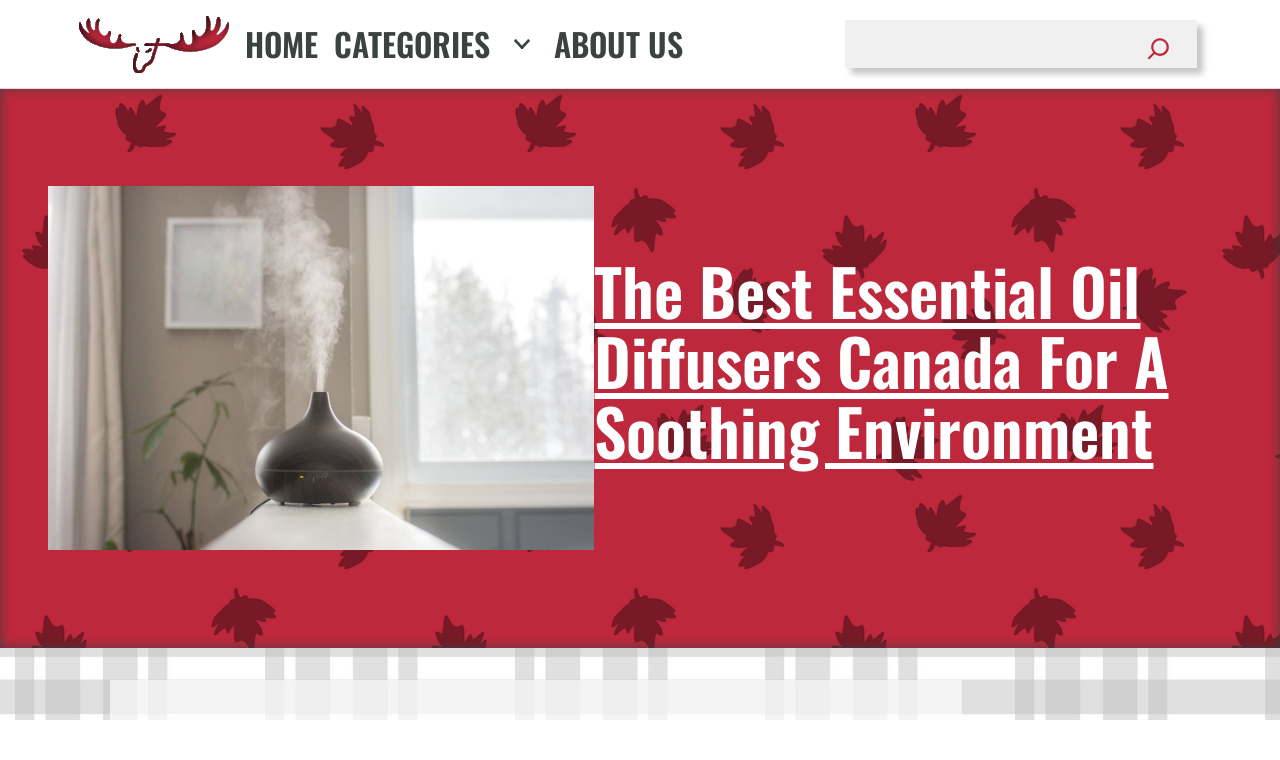

--- FILE ---
content_type: text/html; charset=UTF-8
request_url: https://buyitcanada.com/best-essential-oil-diffusers-canada/
body_size: 33281
content:
<!DOCTYPE html>
<html lang="en">
<head>
	<meta charset="UTF-8">
	<script>
window.koko_analytics = {"url":"https:\/\/buyitcanada.com\/wp-admin\/admin-ajax.php?action=koko_analytics_collect","site_url":"https:\/\/buyitcanada.com","post_id":2392,"path":"\/best-essential-oil-diffusers-canada\/","method":"cookie","use_cookie":true};
</script>
<meta name='robots' content='index, follow, max-image-preview:large, max-snippet:-1, max-video-preview:-1' />
	<style>img:is([sizes="auto" i], [sizes^="auto," i]) { contain-intrinsic-size: 3000px 1500px }</style>
	<link rel="preload" href="https://buyitcanada.com/wp-content/plugins/rate-my-post/public/css/fonts/ratemypost.ttf" type="font/ttf" as="font" crossorigin="anonymous"><meta name="viewport" content="width=device-width, initial-scale=1">
	<!-- This site is optimized with the Yoast SEO plugin v26.1 - https://yoast.com/wordpress/plugins/seo/ -->
	<title>The Best Essential Oil Diffusers Canada for a Soothing Environment - Buy It Canada</title>
	<meta name="description" content="Essential oil diffusers are becoming increasingly popular in Canada with their ability to create a calm, soothing environment." />
	<link rel="canonical" href="https://buyitcanada.com/best-essential-oil-diffusers-canada/" />
	<meta property="og:locale" content="en_US" />
	<meta property="og:type" content="article" />
	<meta property="og:title" content="The Best Essential Oil Diffusers Canada for a Soothing Environment - Buy It Canada" />
	<meta property="og:description" content="Essential oil diffusers are becoming increasingly popular in Canada with their ability to create a calm, soothing environment." />
	<meta property="og:url" content="https://buyitcanada.com/best-essential-oil-diffusers-canada/" />
	<meta property="og:site_name" content="Buy It Canada" />
	<meta property="article:published_time" content="2023-06-16T08:21:29+00:00" />
	<meta property="article:modified_time" content="2023-09-12T14:10:40+00:00" />
	<meta property="og:image" content="https://buyitcanada.com/wp-content/uploads/2023/06/essential-oil-diffuser.jpg" />
	<meta property="og:image:width" content="900" />
	<meta property="og:image:height" content="600" />
	<meta property="og:image:type" content="image/jpeg" />
	<meta name="author" content="chloe" />
	<meta name="twitter:card" content="summary_large_image" />
	<meta name="twitter:creator" content="@qyi7pl" />
	<meta name="twitter:label1" content="Written by" />
	<meta name="twitter:data1" content="chloe" />
	<meta name="twitter:label2" content="Est. reading time" />
	<meta name="twitter:data2" content="18 minutes" />
	<script type="application/ld+json" class="yoast-schema-graph">{"@context":"https://schema.org","@graph":[{"@type":"WebPage","@id":"https://buyitcanada.com/best-essential-oil-diffusers-canada/","url":"https://buyitcanada.com/best-essential-oil-diffusers-canada/","name":"The Best Essential Oil Diffusers Canada for a Soothing Environment - Buy It Canada","isPartOf":{"@id":"https://buyitcanada.com/#website"},"primaryImageOfPage":{"@id":"https://buyitcanada.com/best-essential-oil-diffusers-canada/#primaryimage"},"image":{"@id":"https://buyitcanada.com/best-essential-oil-diffusers-canada/#primaryimage"},"thumbnailUrl":"//cdn1.buyitcanada.com/wp-content/uploads/2023/06/essential-oil-diffuser.jpg","datePublished":"2023-06-16T08:21:29+00:00","dateModified":"2023-09-12T14:10:40+00:00","author":{"@id":"https://buyitcanada.com/#/schema/person/f284ef9ec36646f496d1e8874123519b"},"description":"Essential oil diffusers are becoming increasingly popular in Canada with their ability to create a calm, soothing environment.","breadcrumb":{"@id":"https://buyitcanada.com/best-essential-oil-diffusers-canada/#breadcrumb"},"inLanguage":"en","potentialAction":[{"@type":"ReadAction","target":["https://buyitcanada.com/best-essential-oil-diffusers-canada/"]}]},{"@type":"ImageObject","inLanguage":"en","@id":"https://buyitcanada.com/best-essential-oil-diffusers-canada/#primaryimage","url":"//cdn1.buyitcanada.com/wp-content/uploads/2023/06/essential-oil-diffuser.jpg","contentUrl":"//cdn1.buyitcanada.com/wp-content/uploads/2023/06/essential-oil-diffuser.jpg","width":900,"height":600,"caption":"Essential oils diffusing at home in the morning light"},{"@type":"BreadcrumbList","@id":"https://buyitcanada.com/best-essential-oil-diffusers-canada/#breadcrumb","itemListElement":[{"@type":"ListItem","position":1,"name":"Home","item":"https://buyitcanada.com/"},{"@type":"ListItem","position":2,"name":"The Best Essential Oil Diffusers Canada for a Soothing Environment"}]},{"@type":"WebSite","@id":"https://buyitcanada.com/#website","url":"https://buyitcanada.com/","name":"Buy It Canada","description":"","potentialAction":[{"@type":"SearchAction","target":{"@type":"EntryPoint","urlTemplate":"https://buyitcanada.com/?s={search_term_string}"},"query-input":{"@type":"PropertyValueSpecification","valueRequired":true,"valueName":"search_term_string"}}],"inLanguage":"en"},{"@type":"Person","@id":"https://buyitcanada.com/#/schema/person/f284ef9ec36646f496d1e8874123519b","name":"chloe","image":{"@type":"ImageObject","inLanguage":"en","@id":"https://buyitcanada.com/#/schema/person/image/","url":"//cdn1.buyitcanada.com/wp-content/uploads/2023/06/chloe_profile-96x96.jpg","contentUrl":"//cdn1.buyitcanada.com/wp-content/uploads/2023/06/chloe_profile-96x96.jpg","caption":"chloe"},"description":"For years, Chloe has worked as an online reviewer for some of Canada's biggest online retailers. She knows what goes on behind the scenes in these online shops because she has worked for these online shops. Chloe is taking her knowledge and experience from her many years of online reviewing and putting it out there for you to see. She knows what makes a product work and what words a company throws out to trick consumers into buying a faulty product. Having studied online marketing, Chloe has an edge over many of the companies you buy from every day. She understands what important features and specs to look out for in the product descriptions and which fluff words are added to convince the crowd. When shopping online, it can be difficult to pick out which products work and which ones won't fit your needs. Chloe's experience and understanding of the industry have made her the perfect online reviewer to check out before you make a final purchase. Chloe conducts the research herself before creating a review piece so that she can understand every product she's looking at before she puts the information in front of you.","sameAs":["https://x.com/qyi7pl"],"url":"https://buyitcanada.com/author/chloe/"}]}</script>
	<!-- / Yoast SEO plugin. -->


<link rel="alternate" type="application/rss+xml" title="Buy It Canada &raquo; Feed" href="https://buyitcanada.com/feed/" />
<link rel="alternate" type="application/rss+xml" title="Buy It Canada &raquo; Comments Feed" href="https://buyitcanada.com/comments/feed/" />
<link rel="alternate" type="application/rss+xml" title="Buy It Canada &raquo; The Best Essential Oil Diffusers Canada for a Soothing Environment Comments Feed" href="https://buyitcanada.com/best-essential-oil-diffusers-canada/feed/" />
<script>
window._wpemojiSettings = {"baseUrl":"https:\/\/s.w.org\/images\/core\/emoji\/16.0.1\/72x72\/","ext":".png","svgUrl":"https:\/\/s.w.org\/images\/core\/emoji\/16.0.1\/svg\/","svgExt":".svg","source":{"concatemoji":"\/\/cdn2.buyitcanada.com\/wp-includes\/js\/wp-emoji-release.min.js?ver=6.8.3"}};
/*! This file is auto-generated */
!function(s,n){var o,i,e;function c(e){try{var t={supportTests:e,timestamp:(new Date).valueOf()};sessionStorage.setItem(o,JSON.stringify(t))}catch(e){}}function p(e,t,n){e.clearRect(0,0,e.canvas.width,e.canvas.height),e.fillText(t,0,0);var t=new Uint32Array(e.getImageData(0,0,e.canvas.width,e.canvas.height).data),a=(e.clearRect(0,0,e.canvas.width,e.canvas.height),e.fillText(n,0,0),new Uint32Array(e.getImageData(0,0,e.canvas.width,e.canvas.height).data));return t.every(function(e,t){return e===a[t]})}function u(e,t){e.clearRect(0,0,e.canvas.width,e.canvas.height),e.fillText(t,0,0);for(var n=e.getImageData(16,16,1,1),a=0;a<n.data.length;a++)if(0!==n.data[a])return!1;return!0}function f(e,t,n,a){switch(t){case"flag":return n(e,"\ud83c\udff3\ufe0f\u200d\u26a7\ufe0f","\ud83c\udff3\ufe0f\u200b\u26a7\ufe0f")?!1:!n(e,"\ud83c\udde8\ud83c\uddf6","\ud83c\udde8\u200b\ud83c\uddf6")&&!n(e,"\ud83c\udff4\udb40\udc67\udb40\udc62\udb40\udc65\udb40\udc6e\udb40\udc67\udb40\udc7f","\ud83c\udff4\u200b\udb40\udc67\u200b\udb40\udc62\u200b\udb40\udc65\u200b\udb40\udc6e\u200b\udb40\udc67\u200b\udb40\udc7f");case"emoji":return!a(e,"\ud83e\udedf")}return!1}function g(e,t,n,a){var r="undefined"!=typeof WorkerGlobalScope&&self instanceof WorkerGlobalScope?new OffscreenCanvas(300,150):s.createElement("canvas"),o=r.getContext("2d",{willReadFrequently:!0}),i=(o.textBaseline="top",o.font="600 32px Arial",{});return e.forEach(function(e){i[e]=t(o,e,n,a)}),i}function t(e){var t=s.createElement("script");t.src=e,t.defer=!0,s.head.appendChild(t)}"undefined"!=typeof Promise&&(o="wpEmojiSettingsSupports",i=["flag","emoji"],n.supports={everything:!0,everythingExceptFlag:!0},e=new Promise(function(e){s.addEventListener("DOMContentLoaded",e,{once:!0})}),new Promise(function(t){var n=function(){try{var e=JSON.parse(sessionStorage.getItem(o));if("object"==typeof e&&"number"==typeof e.timestamp&&(new Date).valueOf()<e.timestamp+604800&&"object"==typeof e.supportTests)return e.supportTests}catch(e){}return null}();if(!n){if("undefined"!=typeof Worker&&"undefined"!=typeof OffscreenCanvas&&"undefined"!=typeof URL&&URL.createObjectURL&&"undefined"!=typeof Blob)try{var e="postMessage("+g.toString()+"("+[JSON.stringify(i),f.toString(),p.toString(),u.toString()].join(",")+"));",a=new Blob([e],{type:"text/javascript"}),r=new Worker(URL.createObjectURL(a),{name:"wpTestEmojiSupports"});return void(r.onmessage=function(e){c(n=e.data),r.terminate(),t(n)})}catch(e){}c(n=g(i,f,p,u))}t(n)}).then(function(e){for(var t in e)n.supports[t]=e[t],n.supports.everything=n.supports.everything&&n.supports[t],"flag"!==t&&(n.supports.everythingExceptFlag=n.supports.everythingExceptFlag&&n.supports[t]);n.supports.everythingExceptFlag=n.supports.everythingExceptFlag&&!n.supports.flag,n.DOMReady=!1,n.readyCallback=function(){n.DOMReady=!0}}).then(function(){return e}).then(function(){var e;n.supports.everything||(n.readyCallback(),(e=n.source||{}).concatemoji?t(e.concatemoji):e.wpemoji&&e.twemoji&&(t(e.twemoji),t(e.wpemoji)))}))}((window,document),window._wpemojiSettings);
</script>
<link rel='stylesheet' id='litespeed-cache-dummy-css' href='//cdn3.buyitcanada.com/wp-content/plugins/litespeed-cache/assets/css/litespeed-dummy.css?ver=6.8.3' media='all' />
<style id='wp-emoji-styles-inline-css'>

	img.wp-smiley, img.emoji {
		display: inline !important;
		border: none !important;
		box-shadow: none !important;
		height: 1em !important;
		width: 1em !important;
		margin: 0 0.07em !important;
		vertical-align: -0.1em !important;
		background: none !important;
		padding: 0 !important;
	}
</style>
<link rel='stylesheet' id='wp-block-library-css' href='//cdn3.buyitcanada.com/wp-includes/css/dist/block-library/style.min.css?ver=6.8.3' media='all' />
<style id='classic-theme-styles-inline-css'>
/*! This file is auto-generated */
.wp-block-button__link{color:#fff;background-color:#32373c;border-radius:9999px;box-shadow:none;text-decoration:none;padding:calc(.667em + 2px) calc(1.333em + 2px);font-size:1.125em}.wp-block-file__button{background:#32373c;color:#fff;text-decoration:none}
</style>
<link rel='stylesheet' id='wp-components-css' href='//cdn3.buyitcanada.com/wp-includes/css/dist/components/style.min.css?ver=6.8.3' media='all' />
<link rel='stylesheet' id='wp-preferences-css' href='//cdn3.buyitcanada.com/wp-includes/css/dist/preferences/style.min.css?ver=6.8.3' media='all' />
<link rel='stylesheet' id='wp-block-editor-css' href='//cdn3.buyitcanada.com/wp-includes/css/dist/block-editor/style.min.css?ver=6.8.3' media='all' />
<link rel='stylesheet' id='wp-reusable-blocks-css' href='//cdn3.buyitcanada.com/wp-includes/css/dist/reusable-blocks/style.min.css?ver=6.8.3' media='all' />
<link rel='stylesheet' id='wp-patterns-css' href='//cdn3.buyitcanada.com/wp-includes/css/dist/patterns/style.min.css?ver=6.8.3' media='all' />
<link rel='stylesheet' id='wp-editor-css' href='//cdn3.buyitcanada.com/wp-includes/css/dist/editor/style.min.css?ver=6.8.3' media='all' />
<link rel='stylesheet' id='i2-pros-cons-block-style-css-css' href='//cdn3.buyitcanada.com/wp-content/plugins/i2-pro-cons/dist/blocks.editor.build.css?ver=1.3.1' media='all' />
<style id='i2-pros-cons-block-style-css-inline-css'>
 .i2-pros-cons-main-wrapper .i2pctitle{text-align: center!important;} .i2-pros-cons-main-wrapper .i2pctitle{color: #ffffff!important;} .i2-pros-cons-main-wrapper .i2pctitle{background-color: #00bf08!important;} .i2-pros-cons-wrapper .i2-cons-title,.i2-pros-cons-wrapper .i2-pros-title{color: #ffffff!important;}.i2-pros-cons-wrapper .i2-pros-title {background-color: #00bf08 !important;} .i2-pros-cons-wrapper .i2-cons-title{background-color: #bf000a!important;} .i2-pros-cons-wrapper .section ul li i{top: 8px!important;} .i2-pros-cons-wrapper .i2-pros  ul li i{color: #00bf08!important;} .i2-pros-cons-wrapper .i2-cons ul li i{color: #bf000a!important;} .i2-pros-cons-main-wrapper .i2-button-wrapper a{color: #ffffff!important;} .i2-pros-cons-main-wrapper .i2-button-wrapper a{background-color: #00bf08; border-color:#00bf08;} .i2-pros-cons-main-wrapper .i2-button-wrapper a:hover{background-color: #bf000a; border-color:#bf000a;}
</style>
<link rel='stylesheet' id='i2-pros-and-cons-custom-fonts-icons-style-css' href='//cdn3.buyitcanada.com/wp-content/plugins/i2-pro-cons/dist/fonts/styles.css?ver=1.3.1' media='all' />
<link rel='stylesheet' id='rate-my-post-css' href='//cdn3.buyitcanada.com/wp-content/plugins/rate-my-post/public/css/rate-my-post.min.css?ver=4.4.3' media='all' />
<link rel='stylesheet' id='mpp_gutenberg-css' href='//cdn3.buyitcanada.com/wp-content/plugins/metronet-profile-picture/dist/blocks.style.build.css?ver=2.6.3' media='all' />
<style id='global-styles-inline-css'>
:root{--wp--preset--aspect-ratio--square: 1;--wp--preset--aspect-ratio--4-3: 4/3;--wp--preset--aspect-ratio--3-4: 3/4;--wp--preset--aspect-ratio--3-2: 3/2;--wp--preset--aspect-ratio--2-3: 2/3;--wp--preset--aspect-ratio--16-9: 16/9;--wp--preset--aspect-ratio--9-16: 9/16;--wp--preset--color--black: #000000;--wp--preset--color--cyan-bluish-gray: #abb8c3;--wp--preset--color--white: #ffffff;--wp--preset--color--pale-pink: #f78da7;--wp--preset--color--vivid-red: #cf2e2e;--wp--preset--color--luminous-vivid-orange: #ff6900;--wp--preset--color--luminous-vivid-amber: #fcb900;--wp--preset--color--light-green-cyan: #7bdcb5;--wp--preset--color--vivid-green-cyan: #00d084;--wp--preset--color--pale-cyan-blue: #8ed1fc;--wp--preset--color--vivid-cyan-blue: #0693e3;--wp--preset--color--vivid-purple: #9b51e0;--wp--preset--color--global-color-1: var(--global-color-1);--wp--preset--color--global-color-2: var(--global-color-2);--wp--preset--color--global-color-3: var(--global-color-3);--wp--preset--color--global-color-4: var(--global-color-4);--wp--preset--color--global-color-5: var(--global-color-5);--wp--preset--color--global-color-6: var(--global-color-6);--wp--preset--color--global-color-7: var(--global-color-7);--wp--preset--color--global-color-8: var(--global-color-8);--wp--preset--color--global-color-9: var(--global-color-9);--wp--preset--gradient--vivid-cyan-blue-to-vivid-purple: linear-gradient(135deg,rgba(6,147,227,1) 0%,rgb(155,81,224) 100%);--wp--preset--gradient--light-green-cyan-to-vivid-green-cyan: linear-gradient(135deg,rgb(122,220,180) 0%,rgb(0,208,130) 100%);--wp--preset--gradient--luminous-vivid-amber-to-luminous-vivid-orange: linear-gradient(135deg,rgba(252,185,0,1) 0%,rgba(255,105,0,1) 100%);--wp--preset--gradient--luminous-vivid-orange-to-vivid-red: linear-gradient(135deg,rgba(255,105,0,1) 0%,rgb(207,46,46) 100%);--wp--preset--gradient--very-light-gray-to-cyan-bluish-gray: linear-gradient(135deg,rgb(238,238,238) 0%,rgb(169,184,195) 100%);--wp--preset--gradient--cool-to-warm-spectrum: linear-gradient(135deg,rgb(74,234,220) 0%,rgb(151,120,209) 20%,rgb(207,42,186) 40%,rgb(238,44,130) 60%,rgb(251,105,98) 80%,rgb(254,248,76) 100%);--wp--preset--gradient--blush-light-purple: linear-gradient(135deg,rgb(255,206,236) 0%,rgb(152,150,240) 100%);--wp--preset--gradient--blush-bordeaux: linear-gradient(135deg,rgb(254,205,165) 0%,rgb(254,45,45) 50%,rgb(107,0,62) 100%);--wp--preset--gradient--luminous-dusk: linear-gradient(135deg,rgb(255,203,112) 0%,rgb(199,81,192) 50%,rgb(65,88,208) 100%);--wp--preset--gradient--pale-ocean: linear-gradient(135deg,rgb(255,245,203) 0%,rgb(182,227,212) 50%,rgb(51,167,181) 100%);--wp--preset--gradient--electric-grass: linear-gradient(135deg,rgb(202,248,128) 0%,rgb(113,206,126) 100%);--wp--preset--gradient--midnight: linear-gradient(135deg,rgb(2,3,129) 0%,rgb(40,116,252) 100%);--wp--preset--font-size--small: 13px;--wp--preset--font-size--medium: 20px;--wp--preset--font-size--large: 36px;--wp--preset--font-size--x-large: 42px;--wp--preset--spacing--20: 0.44rem;--wp--preset--spacing--30: 0.67rem;--wp--preset--spacing--40: 1rem;--wp--preset--spacing--50: 1.5rem;--wp--preset--spacing--60: 2.25rem;--wp--preset--spacing--70: 3.38rem;--wp--preset--spacing--80: 5.06rem;--wp--preset--shadow--natural: 6px 6px 9px rgba(0, 0, 0, 0.2);--wp--preset--shadow--deep: 12px 12px 50px rgba(0, 0, 0, 0.4);--wp--preset--shadow--sharp: 6px 6px 0px rgba(0, 0, 0, 0.2);--wp--preset--shadow--outlined: 6px 6px 0px -3px rgba(255, 255, 255, 1), 6px 6px rgba(0, 0, 0, 1);--wp--preset--shadow--crisp: 6px 6px 0px rgba(0, 0, 0, 1);}:where(.is-layout-flex){gap: 0.5em;}:where(.is-layout-grid){gap: 0.5em;}body .is-layout-flex{display: flex;}.is-layout-flex{flex-wrap: wrap;align-items: center;}.is-layout-flex > :is(*, div){margin: 0;}body .is-layout-grid{display: grid;}.is-layout-grid > :is(*, div){margin: 0;}:where(.wp-block-columns.is-layout-flex){gap: 2em;}:where(.wp-block-columns.is-layout-grid){gap: 2em;}:where(.wp-block-post-template.is-layout-flex){gap: 1.25em;}:where(.wp-block-post-template.is-layout-grid){gap: 1.25em;}.has-black-color{color: var(--wp--preset--color--black) !important;}.has-cyan-bluish-gray-color{color: var(--wp--preset--color--cyan-bluish-gray) !important;}.has-white-color{color: var(--wp--preset--color--white) !important;}.has-pale-pink-color{color: var(--wp--preset--color--pale-pink) !important;}.has-vivid-red-color{color: var(--wp--preset--color--vivid-red) !important;}.has-luminous-vivid-orange-color{color: var(--wp--preset--color--luminous-vivid-orange) !important;}.has-luminous-vivid-amber-color{color: var(--wp--preset--color--luminous-vivid-amber) !important;}.has-light-green-cyan-color{color: var(--wp--preset--color--light-green-cyan) !important;}.has-vivid-green-cyan-color{color: var(--wp--preset--color--vivid-green-cyan) !important;}.has-pale-cyan-blue-color{color: var(--wp--preset--color--pale-cyan-blue) !important;}.has-vivid-cyan-blue-color{color: var(--wp--preset--color--vivid-cyan-blue) !important;}.has-vivid-purple-color{color: var(--wp--preset--color--vivid-purple) !important;}.has-black-background-color{background-color: var(--wp--preset--color--black) !important;}.has-cyan-bluish-gray-background-color{background-color: var(--wp--preset--color--cyan-bluish-gray) !important;}.has-white-background-color{background-color: var(--wp--preset--color--white) !important;}.has-pale-pink-background-color{background-color: var(--wp--preset--color--pale-pink) !important;}.has-vivid-red-background-color{background-color: var(--wp--preset--color--vivid-red) !important;}.has-luminous-vivid-orange-background-color{background-color: var(--wp--preset--color--luminous-vivid-orange) !important;}.has-luminous-vivid-amber-background-color{background-color: var(--wp--preset--color--luminous-vivid-amber) !important;}.has-light-green-cyan-background-color{background-color: var(--wp--preset--color--light-green-cyan) !important;}.has-vivid-green-cyan-background-color{background-color: var(--wp--preset--color--vivid-green-cyan) !important;}.has-pale-cyan-blue-background-color{background-color: var(--wp--preset--color--pale-cyan-blue) !important;}.has-vivid-cyan-blue-background-color{background-color: var(--wp--preset--color--vivid-cyan-blue) !important;}.has-vivid-purple-background-color{background-color: var(--wp--preset--color--vivid-purple) !important;}.has-black-border-color{border-color: var(--wp--preset--color--black) !important;}.has-cyan-bluish-gray-border-color{border-color: var(--wp--preset--color--cyan-bluish-gray) !important;}.has-white-border-color{border-color: var(--wp--preset--color--white) !important;}.has-pale-pink-border-color{border-color: var(--wp--preset--color--pale-pink) !important;}.has-vivid-red-border-color{border-color: var(--wp--preset--color--vivid-red) !important;}.has-luminous-vivid-orange-border-color{border-color: var(--wp--preset--color--luminous-vivid-orange) !important;}.has-luminous-vivid-amber-border-color{border-color: var(--wp--preset--color--luminous-vivid-amber) !important;}.has-light-green-cyan-border-color{border-color: var(--wp--preset--color--light-green-cyan) !important;}.has-vivid-green-cyan-border-color{border-color: var(--wp--preset--color--vivid-green-cyan) !important;}.has-pale-cyan-blue-border-color{border-color: var(--wp--preset--color--pale-cyan-blue) !important;}.has-vivid-cyan-blue-border-color{border-color: var(--wp--preset--color--vivid-cyan-blue) !important;}.has-vivid-purple-border-color{border-color: var(--wp--preset--color--vivid-purple) !important;}.has-vivid-cyan-blue-to-vivid-purple-gradient-background{background: var(--wp--preset--gradient--vivid-cyan-blue-to-vivid-purple) !important;}.has-light-green-cyan-to-vivid-green-cyan-gradient-background{background: var(--wp--preset--gradient--light-green-cyan-to-vivid-green-cyan) !important;}.has-luminous-vivid-amber-to-luminous-vivid-orange-gradient-background{background: var(--wp--preset--gradient--luminous-vivid-amber-to-luminous-vivid-orange) !important;}.has-luminous-vivid-orange-to-vivid-red-gradient-background{background: var(--wp--preset--gradient--luminous-vivid-orange-to-vivid-red) !important;}.has-very-light-gray-to-cyan-bluish-gray-gradient-background{background: var(--wp--preset--gradient--very-light-gray-to-cyan-bluish-gray) !important;}.has-cool-to-warm-spectrum-gradient-background{background: var(--wp--preset--gradient--cool-to-warm-spectrum) !important;}.has-blush-light-purple-gradient-background{background: var(--wp--preset--gradient--blush-light-purple) !important;}.has-blush-bordeaux-gradient-background{background: var(--wp--preset--gradient--blush-bordeaux) !important;}.has-luminous-dusk-gradient-background{background: var(--wp--preset--gradient--luminous-dusk) !important;}.has-pale-ocean-gradient-background{background: var(--wp--preset--gradient--pale-ocean) !important;}.has-electric-grass-gradient-background{background: var(--wp--preset--gradient--electric-grass) !important;}.has-midnight-gradient-background{background: var(--wp--preset--gradient--midnight) !important;}.has-small-font-size{font-size: var(--wp--preset--font-size--small) !important;}.has-medium-font-size{font-size: var(--wp--preset--font-size--medium) !important;}.has-large-font-size{font-size: var(--wp--preset--font-size--large) !important;}.has-x-large-font-size{font-size: var(--wp--preset--font-size--x-large) !important;}
:where(.wp-block-post-template.is-layout-flex){gap: 1.25em;}:where(.wp-block-post-template.is-layout-grid){gap: 1.25em;}
:where(.wp-block-columns.is-layout-flex){gap: 2em;}:where(.wp-block-columns.is-layout-grid){gap: 2em;}
:root :where(.wp-block-pullquote){font-size: 1.5em;line-height: 1.6;}
</style>
<link rel='stylesheet' id='dashicons-css' href='//cdn3.buyitcanada.com/wp-includes/css/dashicons.min.css?ver=6.8.3' media='all' />
<link rel='stylesheet' id='admin-bar-css' href='//cdn3.buyitcanada.com/wp-includes/css/admin-bar.min.css?ver=6.8.3' media='all' />
<style id='admin-bar-inline-css'>

    /* Hide CanvasJS credits for P404 charts specifically */
    #p404RedirectChart .canvasjs-chart-credit {
        display: none !important;
    }
    
    #p404RedirectChart canvas {
        border-radius: 6px;
    }

    .p404-redirect-adminbar-weekly-title {
        font-weight: bold;
        font-size: 14px;
        color: #fff;
        margin-bottom: 6px;
    }

    #wpadminbar #wp-admin-bar-p404_free_top_button .ab-icon:before {
        content: "\f103";
        color: #dc3545;
        top: 3px;
    }
    
    #wp-admin-bar-p404_free_top_button .ab-item {
        min-width: 80px !important;
        padding: 0px !important;
    }
    
    /* Ensure proper positioning and z-index for P404 dropdown */
    .p404-redirect-adminbar-dropdown-wrap { 
        min-width: 0; 
        padding: 0;
        position: static !important;
    }
    
    #wpadminbar #wp-admin-bar-p404_free_top_button_dropdown {
        position: static !important;
    }
    
    #wpadminbar #wp-admin-bar-p404_free_top_button_dropdown .ab-item {
        padding: 0 !important;
        margin: 0 !important;
    }
    
    .p404-redirect-dropdown-container {
        min-width: 340px;
        padding: 18px 18px 12px 18px;
        background: #23282d !important;
        color: #fff;
        border-radius: 12px;
        box-shadow: 0 8px 32px rgba(0,0,0,0.25);
        margin-top: 10px;
        position: relative !important;
        z-index: 999999 !important;
        display: block !important;
        border: 1px solid #444;
    }
    
    /* Ensure P404 dropdown appears on hover */
    #wpadminbar #wp-admin-bar-p404_free_top_button .p404-redirect-dropdown-container { 
        display: none !important;
    }
    
    #wpadminbar #wp-admin-bar-p404_free_top_button:hover .p404-redirect-dropdown-container { 
        display: block !important;
    }
    
    #wpadminbar #wp-admin-bar-p404_free_top_button:hover #wp-admin-bar-p404_free_top_button_dropdown .p404-redirect-dropdown-container {
        display: block !important;
    }
    
    .p404-redirect-card {
        background: #2c3338;
        border-radius: 8px;
        padding: 18px 18px 12px 18px;
        box-shadow: 0 2px 8px rgba(0,0,0,0.07);
        display: flex;
        flex-direction: column;
        align-items: flex-start;
        border: 1px solid #444;
    }
    
    .p404-redirect-btn {
        display: inline-block;
        background: #dc3545;
        color: #fff !important;
        font-weight: bold;
        padding: 5px 22px;
        border-radius: 8px;
        text-decoration: none;
        font-size: 17px;
        transition: background 0.2s, box-shadow 0.2s;
        margin-top: 8px;
        box-shadow: 0 2px 8px rgba(220,53,69,0.15);
        text-align: center;
        line-height: 1.6;
    }
    
    .p404-redirect-btn:hover {
        background: #c82333;
        color: #fff !important;
        box-shadow: 0 4px 16px rgba(220,53,69,0.25);
    }
    
    /* Prevent conflicts with other admin bar dropdowns */
    #wpadminbar .ab-top-menu > li:hover > .ab-item,
    #wpadminbar .ab-top-menu > li.hover > .ab-item {
        z-index: auto;
    }
    
    #wpadminbar #wp-admin-bar-p404_free_top_button:hover > .ab-item {
        z-index: 999998 !important;
    }
    
</style>
<link rel='stylesheet' id='contact-form-7-css' href='//cdn3.buyitcanada.com/wp-content/plugins/contact-form-7/includes/css/styles.css?ver=6.1.2' media='all' />
<link rel='stylesheet' id='ez-toc-css' href='//cdn3.buyitcanada.com/wp-content/plugins/easy-table-of-contents/assets/css/screen.min.css?ver=2.0.76' media='all' />
<style id='ez-toc-inline-css'>
div#ez-toc-container .ez-toc-title {font-size: 120%;}div#ez-toc-container .ez-toc-title {font-weight: 500;}div#ez-toc-container ul li , div#ez-toc-container ul li a {font-size: 95%;}div#ez-toc-container ul li , div#ez-toc-container ul li a {font-weight: 500;}div#ez-toc-container nav ul ul li {font-size: 90%;}
.ez-toc-container-direction {direction: ltr;}.ez-toc-counter ul{counter-reset: item ;}.ez-toc-counter nav ul li a::before {content: counters(item, '.', decimal) '. ';display: inline-block;counter-increment: item;flex-grow: 0;flex-shrink: 0;margin-right: .2em; float: left; }.ez-toc-widget-direction {direction: ltr;}.ez-toc-widget-container ul{counter-reset: item ;}.ez-toc-widget-container nav ul li a::before {content: counters(item, '.', decimal) '. ';display: inline-block;counter-increment: item;flex-grow: 0;flex-shrink: 0;margin-right: .2em; float: left; }
</style>
<link rel='stylesheet' id='generate-comments-css' href='//cdn3.buyitcanada.com/wp-content/themes/generatepress/assets/css/components/comments.min.css?ver=3.3.1' media='all' />
<link rel='stylesheet' id='generate-style-css' href='//cdn3.buyitcanada.com/wp-content/themes/generatepress/assets/css/main.min.css?ver=3.3.1' media='all' />
<style id='generate-style-inline-css'>
.is-right-sidebar{width:30%;}.is-left-sidebar{width:30%;}.site-content .content-area{width:100%;}@media (max-width:768px){.main-navigation .menu-toggle,.sidebar-nav-mobile:not(#sticky-placeholder){display:block;}.main-navigation ul,.gen-sidebar-nav,.main-navigation:not(.slideout-navigation):not(.toggled) .main-nav > ul,.has-inline-mobile-toggle #site-navigation .inside-navigation > *:not(.navigation-search):not(.main-nav){display:none;}.nav-align-right .inside-navigation,.nav-align-center .inside-navigation{justify-content:space-between;}.has-inline-mobile-toggle .mobile-menu-control-wrapper{display:flex;flex-wrap:wrap;}.has-inline-mobile-toggle .inside-header{flex-direction:row;text-align:left;flex-wrap:wrap;}.has-inline-mobile-toggle .header-widget,.has-inline-mobile-toggle #site-navigation{flex-basis:100%;}.nav-float-left .has-inline-mobile-toggle #site-navigation{order:10;}}
.dynamic-author-image-rounded{border-radius:100%;}.dynamic-featured-image, .dynamic-author-image{vertical-align:middle;}.one-container.blog .dynamic-content-template:not(:last-child), .one-container.archive .dynamic-content-template:not(:last-child){padding-bottom:0px;}.dynamic-entry-excerpt > p:last-child{margin-bottom:0px;}
</style>
<link rel='stylesheet' id='tablepress-default-css' href='//cdn3.buyitcanada.com/wp-content/plugins/tablepress/css/build/default.css?ver=3.2.3' media='all' />
<link rel='stylesheet' id='generatepress-dynamic-css' href='//cdn3.buyitcanada.com/wp-content/uploads/generatepress/style.min.css?ver=1700717697' media='all' />
<style id='generateblocks-inline-css'>
.gb-container-cee2173b{width:100vw;height:60px;display:flex;flex-direction:row;align-items:center;justify-content:flex-end;position:relative;background-color:var(--global-color-3);}.gb-container-9988d571{width:100vw;height:100%;min-height:0vh;display:flex;flex-direction:column;align-items:center;justify-content:flex-start;column-gap:16px;row-gap:16px;position:relative;overflow-x:hidden;overflow-y:hidden;padding:0;}.gb-container-9988d571:before{content:"";background-image:url(http://buyitcanada.local/wp-content/uploads/2023/10/LEAVES.jpg);background-repeat:repeat;background-position:center center;background-size:300px 300px;z-index:0;position:absolute;top:0;right:0;bottom:0;left:0;transition:inherit;pointer-events:none;opacity:0.1;}.gb-container-9988d571.gb-has-dynamic-bg:before{background-image:var(--background-url);}.gb-container-9988d571.gb-no-dynamic-bg:before{background-image:none;}.gb-container-6407ba94{position:relative;padding:16px;}.gb-container-ce1a93aa{width:100%;display:flex;align-items:center;justify-content:flex-start;position:relative;padding:16px;}.gb-container-eac3b6d4{width:100%;position:relative;padding:16px;margin-left:0px;}.gb-container-f66ff952{height:100%;display:flex;flex-direction:row;flex-wrap:nowrap;align-items:center;justify-content:space-between;position:relative;font-size:32px;margin-right:16px;color:var(--global-color-4);}.gb-container-20adfbe8{font-size:36px;}.gb-container-7ed81518{width:600px;display:flex;align-items:center;justify-content:space-between;font-size:32px;padding:16px;}.gb-container-1b21618c{width:100%;display:flex;align-items:center;justify-content:flex-start;position:relative;padding:16px;}.gb-container-c02fd8de{width:100vw;display:flex;flex-direction:row;align-items:center;justify-content:center;background-color:rgba(255, 255, 255, 0.8);}.gb-container-12c2f20a{width:100%;height:100%;max-width:1440px;display:flex;flex-direction:row;align-items:center;justify-content:space-between;}.gb-container-3f28985b{width:100%;height:100%;display:flex;flex-direction:row;flex-wrap:nowrap;align-items:center;justify-content:center;flex-grow:3;flex-basis:0px;padding:16px;}.gb-container-f593aed6{width:auto;display:flex;flex-direction:row;align-items:center;justify-content:center;margin-right:16px;}.gb-container-11b31e43{height:100%;display:flex;flex-direction:row;flex-wrap:nowrap;align-items:center;justify-content:space-between;position:relative;font-size:32px;margin-right:16px;color:var(--global-color-4);}.gb-container-11b31e43 a{color:var(--global-color-4);}.gb-container-11b31e43 a:hover{color:var(--global-color-3);}.gb-container-1367d5db{display:block;}.gb-container-c2218d2c{width:auto;min-width:750px;max-width:1000px;display:flex;flex-direction:row;align-items:center;justify-content:space-between;position:relative;font-family:Oswald, sans-serif;font-size:32px;padding:16px;background-color:var(--global-color-3);color:var(--global-color-4);}.gb-container-c2218d2c a{color:var(--global-color-4);}.gb-container-c2218d2c a:hover{color:var(--global-color-3);}.gb-container-924c675a{width:100%;display:flex;flex-direction:row;align-items:center;justify-content:center;flex-grow:2;flex-basis:0px;padding:16px;}.gb-container-9dcee894{width:100vw;padding-top:0px;}.gb-container-064413ba{width:100vw;height:560px;display:flex;flex-direction:row;align-items:center;justify-content:center;column-gap:32px;row-gap:24px;position:relative;overflow-x:hidden;overflow-y:hidden;padding:48px;background-color:var(--global-color-3);}.gb-container-f64f1c38{width:auto;height:100%;max-width:700px;display:flex;align-items:center;justify-content:center;overflow-y:hidden;flex-grow:1;flex-basis:auto;}.gb-container-6a289d57{max-width:700px;flex-grow:1;flex-basis:auto;font-size:64px;}.gb-container-ace06a98{width:100%;display:block;flex-direction:row;align-items:flex-start;justify-content:center;column-gap:32px;padding:32px;background-image:url(//cdn1.buyitcanada.com/wp-content/uploads/2023/10/Untitled-1.jpg);background-repeat:repeat;background-position:center center;background-size:250px;}.gb-container-ace06a98.gb-has-dynamic-bg{background-image:var(--background-url);}.gb-container-ace06a98.gb-no-dynamic-bg{background-image:none;}.gb-container-c2f363c2{width:100%;max-width:1440px;display:flex;flex-direction:row;align-items:flex-start;justify-content:center;column-gap:32px;}.gb-container-0476d14b{width:70%;flex-grow:0;flex-shrink:1;flex-basis:auto;padding:32px;background-color:rgba(255, 255, 255, 0.66);}.gb-container-783f3155{width:100%;}.gb-container-783f3155 a{color:var(--global-color-3);}.gb-container-783f3155 a:hover{color:var(--global-color-5);}.gb-container-89c52163{display:flex;align-items:center;justify-content:flex-start;padding:16px;}.gb-container-880a41b0{width:208px;height:1040px;max-width:208px;display:flex;flex-direction:column;align-items:center;justify-content:center;flex-grow:0;flex-basis:208px;padding:64px 20px;background-image:url(//cdn1.buyitcanada.com/wp-content/uploads/2023/10/Asset-2.svg);background-repeat:no-repeat;background-position:center center;background-size:208px;}.gb-container-880a41b0.gb-has-dynamic-bg{background-image:var(--background-url);}.gb-container-880a41b0.gb-no-dynamic-bg{background-image:none;}.gb-container-4d9723d2{display:flex;flex-direction:column;align-items:center;justify-content:center;padding:8px 0;border-radius:8px;background-color:#fafafa;}.gb-grid-wrapper > .gb-grid-column-4d9723d2{width:176px;}.gb-container-727ba3be{width:176px;height:12px;display:flex;flex-direction:column;align-items:center;justify-content:space-between;margin-bottom:8px;}.gb-container-f3ddd857{width:100%;height:4px;background-color:var(--global-color-4);}.gb-container-cb16742b{width:100%;height:6px;background-color:var(--global-color-3);}.gb-container-fcf463a0{width:160px;height:62px;display:flex;align-items:flex-start;justify-content:center;overflow-y:hidden;text-align:center;}.gb-container-062550ef{height:540px;display:flex;flex-direction:row;align-items:flex-start;justify-content:center;position:relative;overflow-x:hidden;overflow-y:hidden;}.gb-container-a1dbc688{height:100%;flex-grow:2;flex-basis:auto;background-color:var(--global-color-3);}.gb-container-10ac12f3{height:100%;max-width:640px;display:flex;flex-direction:column;align-items:center;justify-content:center;row-gap:32px;flex-grow:3;flex-basis:auto;background-color:var(--global-color-2);}.gb-container-f222eb5b{height:auto;max-width:500px;font-size:48px;text-align:center;padding:0 64px;}.gb-container-3020713a{font-size:24px;}.gb-container-0b9500d7{width:100%;height:60px;display:flex;flex-direction:row;align-items:center;justify-content:center;column-gap:32px;}.gb-container-c86d4156{width:50px;height:50px;}.gb-container-97439c7f{width:50px;height:50px;}.gb-container-df7ca2f5{width:50px;height:50px;}.gb-container-5e845b65{height:100%;flex-grow:2;flex-basis:auto;background-color:var(--global-color-3);}.gb-container-90bbadeb{width:100%;height:auto;display:block;overflow-x:hidden;padding:32px 48px;background-color:var(--global-color-3);}.gb-container-32fb974b{width:100%;height:100%;max-width:1440px;display:flex;align-items:center;justify-content:space-around;margin-right:auto;margin-left:auto;}.gb-container-940c21e5{height:auto;display:flex;flex-direction:column;align-items:flex-start;justify-content:flex-start;flex-grow:1;flex-basis:0px;font-size:18px;font-weight:600;}.gb-container-2231d857{display:flex;flex-direction:row;align-items:flex-start;font-size:1em;}.gb-container-b57c0f3f{font-size:1em;margin-right:32px;margin-bottom:16px;}.gb-container-016fd5a9{font-size:1em;}.gb-container-98ba4ada{display:flex;font-size:1em;}.gb-container-ffa3913a{height:auto;display:flex;flex-direction:column;align-items:flex-end;justify-content:flex-start;column-gap:16px;row-gap:16px;flex-grow:1;flex-basis:0px;font-size:32px;font-weight:600;}.gb-container-6f78dcc3{width:120px;display:flex;flex-direction:row;align-items:center;justify-content:space-between;}.gb-image-256e5fc3{vertical-align:middle;}.gb-block-image-60db8d5a{margin-right:8px;margin-left:8px;}.gb-image-60db8d5a{width:16px;height:auto;vertical-align:middle;}.gb-image-5614b7c6{width:150px;height:auto;object-fit:cover;vertical-align:middle;}.gb-block-image-e08addc1{margin-right:8px;margin-left:8px;}.gb-image-e08addc1{width:16px;height:auto;object-fit:cover;vertical-align:middle;}.gb-block-image-447e6108{margin-right:16px;}.gb-image-447e6108{border-radius:25px;width:50px;height:50px;vertical-align:middle;}.gb-block-image-46848ab2{margin-bottom:8px;}.gb-image-46848ab2{width:160px;height:104px;object-fit:cover;vertical-align:middle;}h2.gb-headline-b1e2bdc2{font-size:36px;text-transform:uppercase;}h2.gb-headline-157b0353{font-size:36px;text-transform:uppercase;}h2.gb-headline-685e6387{display:flex;align-items:center;justify-content:center;font-size:32px;margin-right:16px;margin-bottom:0px;}h2.gb-headline-b6e94a07{display:flex;align-items:center;justify-content:center;font-size:32px;margin-right:16px;margin-bottom:0px;}h2.gb-headline-0b418a64{display:flex;flex-direction:row;align-items:center;justify-content:center;font-size:32px;margin-bottom:0px;}h2.gb-headline-6fb4eeb5{font-size:1em;line-height:1.1em;text-transform:capitalize;text-align:left;color:var(--global-color-1);}h5.gb-headline-62323a0a{margin-bottom:0px;}h2.gb-headline-6037a6cb{font-size:20px;text-align:center;color:var(--global-color-1);}h2.gb-headline-d2728e56{display:flex;align-items:flex-start;justify-content:center;width:184px;font-size:20px;margin-bottom:5px;}h2.gb-headline-eab4257c{width:100%;font-size:1em;line-height:1.2em;}h6.gb-headline-60f84d72{font-size:1em;line-height:1.1em;margin-bottom:16px;color:var(--global-color-1);}h6.gb-headline-60f84d72 a{color:var(--global-color-1);}h6.gb-headline-60f84d72 a:hover{color:var(--global-color-5);}h6.gb-headline-da09c60b{font-size:1em;line-height:1.1em;color:var(--global-color-1);}h6.gb-headline-da09c60b a{color:var(--global-color-1);}h6.gb-headline-da09c60b a:hover{color:var(--global-color-5);}h6.gb-headline-82c7ad82{font-size:1em;line-height:1.1em;margin-bottom:16px;color:var(--global-color-1);}h6.gb-headline-82c7ad82 a{color:var(--global-color-1);}h6.gb-headline-82c7ad82 a:hover{color:var(--global-color-5);}h6.gb-headline-fa0cd702{font-size:1em;line-height:1.1em;color:var(--global-color-1);}h6.gb-headline-fa0cd702 a{color:var(--global-color-1);}h6.gb-headline-fa0cd702 a:hover{color:var(--global-color-5);}h2.gb-headline-2a4a35e2{font-size:1em;line-height:1.2em;text-transform:lowercase;text-align:left;margin-right:16px;margin-bottom:0px;color:var(--global-color-1);}h2.gb-headline-2a4a35e2 a{color:var(--global-color-1);}h2.gb-headline-2a4a35e2 a:hover{color:var(--global-color-5);}h2.gb-headline-7a4eee44{font-size:1em;line-height:1.2em;text-transform:lowercase;text-align:left;margin-bottom:0px;color:var(--global-color-1);}h2.gb-headline-7a4eee44 a{color:var(--global-color-1);}h2.gb-headline-7a4eee44 a:hover{color:var(--global-color-5);}h6.gb-headline-07ad9354{font-size:18px;color:var(--global-color-1);}.gb-grid-wrapper-e5576d6a{display:flex;flex-wrap:wrap;row-gap:16px;}.gb-grid-wrapper-e5576d6a > .gb-grid-column{box-sizing:border-box;}@media (max-width: 1024px) {.gb-container-f66ff952{display:flex;flex-direction:row;align-items:center;justify-content:space-between;font-size:24px;}.gb-container-7ed81518{width:400px;display:flex;flex-direction:row;align-items:center;font-size:24px;padding:16px;}.gb-grid-wrapper > .gb-grid-column-7ed81518{width:400px;}.gb-container-11b31e43{display:flex;flex-direction:row;align-items:center;justify-content:space-between;font-size:24px;}.gb-container-c2218d2c{width:400px;display:flex;flex-direction:row;align-items:center;font-size:24px;padding:16px;}.gb-grid-wrapper > .gb-grid-column-c2218d2c{width:400px;}.gb-container-9dcee894{width:100vw;max-width:100vw;}.gb-grid-wrapper > .gb-grid-column-9dcee894{width:100vw;}.gb-container-064413ba{flex-direction:column;}.gb-container-ace06a98{width:100%;max-width:100vw;display:block;padding:16px;}.gb-grid-wrapper > .gb-grid-column-ace06a98{width:100%;}.gb-container-c2f363c2{max-width:100%;display:flex;flex-direction:row;flex-wrap:nowrap;align-items:flex-start;justify-content:center;}.gb-container-0476d14b{width:70%;max-width:540px;flex-basis:auto;padding:16px;}.gb-grid-wrapper > .gb-grid-column-0476d14b{width:70%;flex-basis:auto;}.gb-container-89c52163{padding:8px;}.gb-container-880a41b0{width:208px;flex-basis:auto;padding-right:16px;padding-left:16px;}.gb-grid-wrapper > .gb-grid-column-880a41b0{width:208px;flex-basis:auto;}.gb-container-10ac12f3{max-width:480px;}.gb-container-f222eb5b{font-size:32px;}.gb-container-3020713a{font-size:20px;}.gb-container-90bbadeb{height:auto;padding:24px;}.gb-container-940c21e5{width:70%;flex-basis:auto;font-size:18px;}.gb-grid-wrapper > .gb-grid-column-940c21e5{width:70%;flex-basis:auto;}.gb-container-2231d857{font-size:1em;}.gb-container-b57c0f3f{font-size:1em;}.gb-container-016fd5a9{font-size:1em;}.gb-container-ffa3913a{width:30%;display:flex;align-items:flex-start;justify-content:flex-start;column-gap:0px;flex-basis:auto;font-size:24px;}.gb-grid-wrapper > .gb-grid-column-ffa3913a{width:30%;flex-basis:auto;}.gb-container-6f78dcc3{width:150px;}.gb-grid-wrapper > .gb-grid-column-6f78dcc3{width:150px;}.gb-image-5614b7c6{width:100px;height:auto;object-fit:cover;}.gb-image-447e6108{border-radius:15px;width:30px;height:30px;}h2.gb-headline-685e6387{font-size:24px;}h2.gb-headline-b6e94a07{font-size:24px;margin-right:0px;}h2.gb-headline-0b418a64{font-size:24px;}h5.gb-headline-62323a0a{margin-bottom:0px;}h6.gb-headline-60f84d72{font-size:1em;}h6.gb-headline-da09c60b{font-size:1em;}h6.gb-headline-82c7ad82{font-size:1em;}h6.gb-headline-fa0cd702{font-size:1em;}}@media (max-width: 767px) {.gb-container-50605aa2{position:relative;}.gb-container-cee2173b{position:relative;}.gb-container-9988d571{column-gap:8px;row-gap:8px;padding-top:60px;}.gb-container-f66ff952{flex-direction:column;align-items:flex-start;}.gb-container-20adfbe8{display:flex;flex-direction:row;align-items:center;justify-content:flex-start;}.gb-container-7ed81518{justify-content:flex-start;padding:16px 16px 0;}.gb-container-f593aed6{display:flex;flex-direction:row;align-items:center;justify-content:center;}.gb-container-9dcee894{width:100vw;padding-top:16px;}.gb-grid-wrapper > .gb-grid-column-9dcee894{width:100vw;}.gb-container-064413ba{height:auto;row-gap:16px;padding:24px 16px;}.gb-container-f64f1c38{width:100%;height:auto;overflow-y:hidden;flex-grow:1;flex-basis:auto;}.gb-grid-wrapper > .gb-grid-column-f64f1c38{width:100%;flex-grow:1;flex-basis:auto;}.gb-container-6a289d57{flex-grow:1;flex-basis:auto;font-size:32px;}.gb-grid-wrapper > .gb-grid-column-6a289d57{flex-grow:1;flex-basis:auto;}.gb-container-ace06a98{width:100%;flex-direction:row;padding:16px 4px;}.gb-grid-wrapper > .gb-grid-column-ace06a98{width:100%;}.gb-container-c2f363c2{width:100%;flex-direction:column;align-items:center;justify-content:flex-start;column-gap:0px;row-gap:8px;}.gb-grid-wrapper > .gb-grid-column-c2f363c2{width:100%;}.gb-container-0476d14b{width:100%;display:flex;flex-direction:column;padding:8px;}.gb-grid-wrapper > .gb-grid-column-0476d14b{width:100%;}.gb-container-783f3155{width:100%;}.gb-grid-wrapper > .gb-grid-column-783f3155{width:100%;}.gb-container-880a41b0{width:100%;height:auto;max-width:420px;display:block;flex-basis:auto;padding:88px 4px 16px;}.gb-grid-wrapper > .gb-grid-column-880a41b0{width:100%;flex-basis:auto;}.gb-container-4d9723d2{display:flex;flex-direction:column;flex-wrap:nowrap;align-items:center;justify-content:flex-start;padding:8px 4px;border-radius:4px;}.gb-grid-wrapper > .gb-grid-column-4d9723d2{width:30%;}.gb-container-727ba3be{width:100%;}.gb-grid-wrapper > .gb-grid-column-727ba3be{width:100%;}.gb-container-fcf463a0{width:100%;height:56px;display:flex;align-items:flex-start;justify-content:center;overflow-y:hidden;font-size:18px;text-align:center;}.gb-grid-wrapper > .gb-grid-column-fcf463a0{width:100%;}.gb-container-062550ef{height:440px;}.gb-container-a1dbc688{flex-grow:1;}.gb-grid-wrapper > .gb-grid-column-a1dbc688{flex-grow:1;}.gb-container-10ac12f3{width:60%;max-width:320px;}.gb-grid-wrapper > .gb-grid-column-10ac12f3{width:60%;}.gb-container-f222eb5b{font-size:32px;padding-right:16px;padding-left:16px;}.gb-container-3020713a{display:flex;flex-direction:column;align-items:center;justify-content:flex-start;font-size:16px;}.gb-container-5e845b65{flex-grow:1;}.gb-grid-wrapper > .gb-grid-column-5e845b65{flex-grow:1;}.gb-container-90bbadeb{padding:16px 8px 16px 24px;}.gb-container-32fb974b{flex-direction:column-reverse;column-gap:16px;row-gap:16px;}.gb-container-940c21e5{width:100%;font-size:16px;}.gb-grid-wrapper > .gb-grid-column-940c21e5{width:100%;}.gb-container-ffa3913a{width:100%;align-items:flex-start;font-size:16px;}.gb-grid-wrapper > .gb-grid-column-ffa3913a{width:100%;}.gb-container-6f78dcc3{width:120px;justify-content:space-between;}.gb-grid-wrapper > .gb-grid-column-6f78dcc3{width:120px;}.gb-image-256e5fc3{width:100%;height:100%;object-fit:contain;}.gb-image-46848ab2{height:72px;}h2.gb-headline-6fb4eeb5{margin-bottom:0px;}h5.gb-headline-62323a0a{font-size:16px;}h2.gb-headline-6037a6cb{margin-bottom:8px;}h2.gb-headline-d2728e56{font-size:1em;text-align:center;}h6.gb-headline-07ad9354{font-size:16px;}.gb-grid-wrapper-e5576d6a{align-items:center;justify-content:center;margin-left:-8px;}.gb-grid-wrapper-e5576d6a > .gb-grid-column{padding-left:8px;}}:root{--gb-container-width:1440px;}.gb-container .wp-block-image img{vertical-align:middle;}.gb-grid-wrapper .wp-block-image{margin-bottom:0;}.gb-highlight{background:none;}.gb-shape{line-height:0;}
</style>
<link rel='stylesheet' id='generate-blog-images-css' href='//cdn3.buyitcanada.com/wp-content/plugins/gp-premium/blog/functions/css/featured-images.min.css?ver=2.3.2' media='all' />
<script src="//cdn2.buyitcanada.com/wp-includes/js/jquery/jquery.min.js?ver=3.7.1" id="jquery-core-js"></script>
<script src="//cdn2.buyitcanada.com/wp-includes/js/jquery/jquery-migrate.min.js?ver=3.4.1" id="jquery-migrate-js"></script>
<link rel="https://api.w.org/" href="https://buyitcanada.com/wp-json/" /><link rel="alternate" title="JSON" type="application/json" href="https://buyitcanada.com/wp-json/wp/v2/posts/2392" /><link rel="EditURI" type="application/rsd+xml" title="RSD" href="https://buyitcanada.com/xmlrpc.php?rsd" />
<meta name="generator" content="WordPress 6.8.3" />
<link rel='shortlink' href='https://buyitcanada.com/?p=2392' />
<link rel="alternate" title="oEmbed (JSON)" type="application/json+oembed" href="https://buyitcanada.com/wp-json/oembed/1.0/embed?url=https%3A%2F%2Fbuyitcanada.com%2Fbest-essential-oil-diffusers-canada%2F" />
<link rel="alternate" title="oEmbed (XML)" type="text/xml+oembed" href="https://buyitcanada.com/wp-json/oembed/1.0/embed?url=https%3A%2F%2Fbuyitcanada.com%2Fbest-essential-oil-diffusers-canada%2F&#038;format=xml" />

<!-- BEGIN Clicky Analytics v2.2.4 Tracking - https://wordpress.org/plugins/clicky-analytics/ -->
<script type="text/javascript">
  var clicky_custom = clicky_custom || {};
  clicky_custom.outbound_pattern = ['/go/','/out/'];
</script>

<script async src="//static.getclicky.com/101248333.js"></script>

<!-- END Clicky Analytics v2.2.4 Tracking -->

<link rel="icon" href="//cdn1.buyitcanada.com/wp-content/uploads/2020/05/cropped-favicon-32x32.png" sizes="32x32" />
<link rel="icon" href="//cdn1.buyitcanada.com/wp-content/uploads/2020/05/cropped-favicon-192x192.png" sizes="192x192" />
<link rel="apple-touch-icon" href="//cdn1.buyitcanada.com/wp-content/uploads/2020/05/cropped-favicon-180x180.png" />
<meta name="msapplication-TileImage" content="//cdn1.buyitcanada.com/wp-content/uploads/2020/05/cropped-favicon-270x270.png" />
		<style id="wp-custom-css">
			/* oswald-600 - latin */
@font-face {
  font-display: swap; /* Check https://developer.mozilla.org/en-US/docs/Web/CSS/@font-face/font-display for other options. */
  font-family: 'Oswald';
  font-style: normal;
  font-weight: 600;
  src: url('https://buyitcanada.com/wp-content/uploads/2023/10/oswald-v53-latin-600.woff2') format('woff2'); /* Chrome 36+, Opera 23+, Firefox 39+, Safari 12+, iOS 10+ */
}

/* merriweather-sans-regular - latin */
@font-face {
  font-display: swap; /* Check https://developer.mozilla.org/en-US/docs/Web/CSS/@font-face/font-display for other options. */
  font-family: 'Merriweather Sans';
  font-style: normal;
  font-weight: 400;
  src: url('https://buyitcanada.com/wp-content/uploads/2023/10/merriweather-sans-v26-latin-regular.woff2') format('woff2'); /* Chrome 36+, Opera 23+, Firefox 39+, Safari 12+, iOS 10+ */
}

/* merriweather-sans-600 - latin */
@font-face {
  font-display: swap; /* Check https://developer.mozilla.org/en-US/docs/Web/CSS/@font-face/font-display for other options. */
  font-family: 'Merriweather Sans';
  font-style: normal;
  font-weight: 600;
  src: url('https://buyitcanada.com/wp-content/uploads/2023/10/merriweather-sans-v26-latin-600.woff2') format('woff2'); /* Chrome 36+, Opera 23+, Firefox 39+, Safari 12+, iOS 10+ */
}

/************/


body{
	margin: 0 auto;
	min-height:100vw !important;
}

.no-decoration {
	text-decoration: none !important;
}

.wp-block-search__inside-wrapper {
	border: none;
  background-color: rgb(240,240,240);
	border-radius: 8px;
  filter: drop-shadow(6px 6px 3px rgba(60,65,65,0.3));
	height:48px;
}

a {
	cursor: pointer !important;
	font-size: inherit !important;
}

.drop-down-menu {
	width: auto!important;
	min-width: 750px!important;
	max-width: 1024px!important;
	visibility:hidden;
	text-transform: uppercase;
	position:absolute;
	top: 60px;
	left: -176px;
	text-shadow: 2px 2px 3px  rgba(60,65,65,0.5);
	transition:0.2s;
	background-size: 200px 200px;
	background-image:url('https://buyitcanada.com/wp-content/uploads/2023/10/LEAVES.jpg');
	background-blend-mode: multiply;
}

.grid-3 {
	display: grid;
	grid-template-columns: 1fr 1fr 1fr;
	column-gap: 32px;
}

.text-no-wrap{
	text-wrap: nowrap;
}

.leaves-bg {
	background-size: 400px 400px;
	background-image:url('https://buyitcanada.com/wp-content/uploads/2023/10/LEAVES.jpg');
	background-blend-mode: multiply;
}

.grid-container {
	max-width:100vw;
}

.site-main{
	padding:88px 0 0 0;
}

.entry-content > p {
padding:32px}

h3, .comments-title, .logged-in-as, .comment-reply-title, .search-form, .cat-links, .post-image, .comments-link, .entry-summary, .entry-date{
		padding: 25px 32px;
}

.comment-body {
	padding: 32px;
}

.open {
	visibility:visible !important;
}

.mobile-drop-down{
	height:100vh;
	padding-bottom: 16px;
	position:absolute;
	top: -100vh;
	left:0;
	transition:  0.5s ease-in-out;
	z-index:1;
	overflow-y:scroll;
	background-size: 200px 200px;
	background-image:url('https://buyitcanada.com/wp-content/uploads/2023/10/LEAVES.jpg');
}

.footer-wrap{
	display: block;
}

.drop-down-menu-mobile {
	display: block;
	height: 0px;
	transform:scaleY(0);
	opacity:0;
	transition: all 0.2s ease-in-out;
}

.pull-down {
	transform:scaleY(1);
	height: auto;
	opacity:1;
}

.open-down {
	top:0;
}

.z-high {
	z-index:101;
}

.turn {
	transform: rotate(180deg);
}

.arrow-down {
	display: block;
	transition: 0.4s;
}

.burger{
	cursor:pointer;
}

.no-wrap{
	text-wrap:nowrap;
}

.site-content {
	box-sizing: border-box;
	padding:0 !important;
}

.entry-title, .page-title {
	padding: 32px;
}

.underline {
	text-decoration: underline;
}

.ellipsis {
	text-overflow: ellipsis;
  overflow: hidden; 
	white-space: nowrap;
}

.red-border {
	border-color: rgb(190,40,60) !important;
}

figure {
    display: flex;
		justify-content:center;
    align-items:center;
}

.leaf-left-bg {
	background-image:url(https://buyitcanada.com/wp-content/uploads/2023/10/path1.svg);
	background-position: left center;
	background-size: auto 50%;
	background-repeat: no-repeat;
	background-blend-mode: multiply;
}

.leaf-right-bg {
		background-image:url(https://buyitcanada.com/wp-content/uploads/2023/10/path1-right.svg);
	background-position: right center;
	background-size: auto 50%;
	background-repeat: no-repeat;
	background-blend-mode: multiply;
}

 .wpforms-container {
	width:100%;
	font-family: Oswald;
}

#wpforms-3708-field_1-container {
	width:100%;
	display: flex;
  flex-direction: column;
  align-items: center;
	filter: drop-shadow(6px 6px 3px rgba(60,65,65,0.3));
}

#wpforms-3708-field_1-container input {
	height: 54px !important;
	width: 460px !important;
	font-size:28px !important;
	padding-left:16px !important;
	border: none !important;
	background-color: rgb(55,115,45) !important;
	color: white !important;
	border-radius: 8px !important;
}

#wpforms-3708-field_1-container input::placeholder {
	color: rgb(240,240,240) !important;
	font-family: Oswald;
}

 .wpforms-container-full button {
	font-size:28px !important;
	text-transform: uppercase;
	border-radius: 8px !important;
	border: none !important;
	background-color: rgb(255,185,25) !important;
}

#wpforms-form-3708 .wpforms-submit-container {
	display: flex;
	justify-content: center;
}

#wpforms-853 {
	padding: 16px;
	width: 100%;
}

#wpforms-853-field_0-container .wpforms-field-row{
	max-width:100%;
}

#wpforms-853-field_1, #wpforms-853-field_3   {
	max-width: 100% !important;
}

.position-relative {
	position:relative !important;
}

.absolute-minus-50 {
		position: initial;
	}

.image-width {
	width:500px !important;
}

.sticky-element {
	position: sticky !important;
	position: -webkit-sticky;
	top: 8px !important;
}

.fixed {
	position: fixed;
  top: 0;
  left: 0;
	z-index: 101;
}

.scale-down {
	transform: scale(0.9);
}

.drop-shadow {
	box-shadow: 4px 4px 8px rgba(50,65,65,0.2)
}

.inset-shadow {
	box-shadow: inset 0px 0px 12px rgba(50,65,65,0.8)
}

.only-mobile {
	visibility: hidden !important; 
}

.mobile-hidden{
	visibility: visible !important; 
}

.color-black {
	cursor: pointer;
	text-decoration: underline;
}

.color-black :hover {
	color: rgb(190,150,150);
	cursor: pointer;
	text-decoration: underline;
}

.category-button:hover {
	color: rgb(190,40,60) !important;
}

.mobile-category-button:hover {
	color: rgb(190,40,60) !important;
}

.category-button:hover ~.drop-down-menu {
	visibility:visible !important;
}

.category-button:hover ~.arrow-down {
	transform: scaleY(-1) !important;
}

.drop-down-menu:hover {
	visibility:visible !important;
}

#ez-toc-container {
	background: rgb(190,40,60);
	border: none;
	color: white;
}

.ez-toc-link {
	color: white !important;
}

#commentform {
	padding:32px;
}

.wp-block-buttons {
	text-align: center;
	margin: 25px 0;
}

.button, .wp-block-button .wp-block-button__link {
  padding: 20px 45px;
	font-size: 40px !important;
}

@media all and (max-width:1024px){
	.drop-down-menu{
	top:52px;
	}
	.image-width {
	width:350px !important;
	}
	.site-main{
	padding:80px 0 0 0;
}
}


@media all and (max-width: 768px){
	#commentform{
		padding:16px;
	}
	.only-mobile {
		visibility: visible !important; 
	}
	.mobile-hidden{
	visibility: hidden !important; 
}
	
	.max-width-mobile{
		max-width:120px;
	}
	
	#wpforms-3708-field_1-container input {
		width:100% !important;
	}

	.wpforms-container-full button 	{
		font-size:20px !important;
	}

	
	.absolute-minus-50 {
		height: auto;
		position: absolute;
		top:0;
	}
	
		.image-width {
		width:auto !important;
	}
	
		.site-main{
		padding:60px 0 0 ;
	}
	
	.scale-down {
		transform: scale(1);
	}
	
	.sidebar-bg{
		background-image:url(https://buyitcanada.com/wp-content/uploads/2023/10/mob-bar-bg.svg);
		background-position: center center;
	background-size: auto 100%;
	background-repeat: no-repeat;
	}
}
		</style>
		
  <script src="//geniuslinkcdn.com/snippet.min.js" defer></script>
  <script type="text/javascript">
    jQuery(document).ready(function( $ ) {
	  var ale_on_click_checkbox_is_checked="1";
	  if(typeof Georiot !== "undefined")
	  {
		if(ale_on_click_checkbox_is_checked) {
			Georiot.amazon.addOnClickRedirect(124485, true);
		}
		else {
			Georiot.amazon.convertToGeoRiotLinks(124485, true);
		};
	  };
    });
  </script>
</head>

<body class="wp-singular post-template-default single single-post postid-2392 single-format-standard wp-embed-responsive wp-theme-generatepress post-image-above-header post-image-aligned-center no-sidebar nav-float-right one-container header-aligned-left dropdown-hover featured-image-active" itemtype="https://schema.org/Blog" itemscope>
	<a class="screen-reader-text skip-link" href="#content" title="Skip to content">Skip to content</a><div class="gb-container gb-container-50605aa2 fixed only-mobile">
<div class="gb-container gb-container-cee2173b z-high fixed inset-shadow">

<input id="toggle" type="checkbox"></input>
<label for="toggle" class="hamburger" onclick="toggleMenu()">
    <div class="top-bun"></div>
    <div class="meat"></div>
    <div class="bottom-bun"></div>
</label>

<script>
    function toggleMenu() {
        document.getElementsByClassName('mobile-drop-down')[0].classList.toggle('open-down');
        document.body.classList.toggle('lock-scroll');
    }
</script>

<style>
    #toggle {
        display: none;
    }

    .hamburger {
        position: absolute;
        right: 5%;
        width: 32px;
        height: 45px;
        z-index: 5;
    }

    .lock-scroll {
        overflow: hidden;
    }

    .hamburger div {
        position: relative;
        width: 32px;
        height: 8px;
        border-radius: 4px;
        margin-top: 4px;
        background-color: #ffffff;
        transition: all 0.3s ease-in-out;
        filter: drop-shadow(3px 3px 3px rgba(60, 65, 65, 0.3));
    }

    #toggle:checked+.hamburger .top-bun {
        transform: rotate(-45deg);
        margin-top: 20px;
    }

    #toggle:checked+.hamburger .bottom-bun {
        opacity: 0;
        transform: rotate(45deg);
    }

    #toggle:checked+.hamburger .meat {
        transform: rotate(45deg);
        margin-top: -7px;
    }
</style>

</div>

<div class="gb-container gb-container-9988d571 mobile-drop-down">
<div class="gb-container gb-container-6407ba94">

<figure class="gb-block-image gb-block-image-256e5fc3"><a href="https://buyitcanada.com/"><img decoding="async" class="gb-image gb-image-256e5fc3" src="https://buyitcanada.com/wp-content/uploads/2023/10/moose-1.svg" alt="" title="moose"/></a></figure>

</div>

<div class="gb-container gb-container-ce1a93aa">

<h2 class="gb-headline gb-headline-b1e2bdc2 gb-headline-text no-decoration"><a href="https://buyitcanada.com/">Home</a></h2>

</div>

<div class="gb-container gb-container-eac3b6d4">
<div class="gb-container gb-container-f66ff952">
<div class="gb-container gb-container-20adfbe8">

<h2 class ="mobile-category-button" style="cursor:pointer; text-decoration:none;font-size:inherit;margin-bottom:0;color:inherit;" onclick="document.getElementsByClassName('drop-down-menu-mobile')[0].classList.toggle('pull-down');
document.getElementsByClassName('arrow-down')[0].classList.toggle('turn');">CATEGORIES </h2>



<figure class="gb-block-image gb-block-image-60db8d5a"><img decoding="async" class="gb-image gb-image-60db8d5a arrow-down" src="https://buyitcanada.com/wp-content/uploads/2023/10/arro.svg" alt="" title="arro"/></figure>

</div>

<div class="gb-container gb-container-7ed81518 drop-down-menu-mobile">
<nav style="font-size:1em;text-transform:uppercase;" class="has-text-color has-global-color-9-color  is-vertical wp-block-navigation is-layout-flex wp-container-core-navigation-is-layout-8cad6afd wp-block-navigation-is-layout-flex" aria-label="Navigation"><ul style="font-size:1em;text-transform:uppercase;" class="wp-block-navigation__container has-text-color has-global-color-9-color  is-vertical wp-block-navigation"><li style="font-size: 1em;" class=" wp-block-navigation-item color-black wp-block-navigation-link"><a class="wp-block-navigation-item__content"  href="https://buyitcanada.com/automotive/"><span class="wp-block-navigation-item__label">Automotive</span></a></li><li style="font-size: 1em;" class=" wp-block-navigation-item color-black wp-block-navigation-link"><a class="wp-block-navigation-item__content"  href="https://buyitcanada.com/home-garden/"><span class="wp-block-navigation-item__label">Home&amp;Garden</span></a></li><li style="font-size: 1em;" class=" wp-block-navigation-item color-black wp-block-navigation-link"><a class="wp-block-navigation-item__content"  href="https://buyitcanada.com/fashion/"><span class="wp-block-navigation-item__label">Fashion</span></a></li><li style="font-size: 1em;" class=" wp-block-navigation-item color-black wp-block-navigation-link"><a class="wp-block-navigation-item__content"  href="https://buyitcanada.com/food/"><span class="wp-block-navigation-item__label">Food</span></a></li><li style="font-size: 1em;" class=" wp-block-navigation-item color-black wp-block-navigation-link"><a class="wp-block-navigation-item__content"  href="https://buyitcanada.com/sports/"><span class="wp-block-navigation-item__label">Sports</span></a></li><li style="font-size: 1em;" class=" wp-block-navigation-item color-black wp-block-navigation-link"><a class="wp-block-navigation-item__content"  href="https://buyitcanada.com/home-garden/tools/"><span class="wp-block-navigation-item__label">Tools</span></a></li><li style="font-size: 1em;" class=" wp-block-navigation-item color-black wp-block-navigation-link"><a class="wp-block-navigation-item__content"  href="https://buyitcanada.com/furniture/"><span class="wp-block-navigation-item__label">Furniture</span></a></li><li style="font-size: 1em;" class=" wp-block-navigation-item color-black wp-block-navigation-link"><a class="wp-block-navigation-item__content"  href="https://buyitcanada.com/pets/"><span class="wp-block-navigation-item__label">Pets</span></a></li><li style="font-size: 1em;" class=" wp-block-navigation-item color-black wp-block-navigation-link"><a class="wp-block-navigation-item__content"  href="https://buyitcanada.com/technology/"><span class="wp-block-navigation-item__label">Technology</span></a></li><li style="font-size: 1em;" class=" wp-block-navigation-item color-black wp-block-navigation-link"><a class="wp-block-navigation-item__content"  href="https://buyitcanada.com/entertainment/"><span class="wp-block-navigation-item__label">Entertainment</span></a></li><li style="font-size: 1em;" class=" wp-block-navigation-item color-black wp-block-navigation-link"><a class="wp-block-navigation-item__content"  href="https://buyitcanada.com/outdoors/"><span class="wp-block-navigation-item__label">Outdoors</span></a></li><li style="font-size: 1em;" class=" wp-block-navigation-item color-black wp-block-navigation-link"><a class="wp-block-navigation-item__content"  href="https://buyitcanada.com/kitchen/"><span class="wp-block-navigation-item__label">Kitchen</span></a></li><li style="font-size: 1em;" class=" wp-block-navigation-item color-black wp-block-navigation-link"><a class="wp-block-navigation-item__content"  href="https://buyitcanada.com/retailers/"><span class="wp-block-navigation-item__label">Retailers</span></a></li><li style="font-size: 1em;" class=" wp-block-navigation-item color-black wp-block-navigation-link"><a class="wp-block-navigation-item__content"  href="https://buyitcanada.com/technology/electronics/"><span class="wp-block-navigation-item__label">Electronics</span></a></li><li style="font-size: 1em;" class=" wp-block-navigation-item color-black text-no-wrap wp-block-navigation-link"><a class="wp-block-navigation-item__content"  href="https://buyitcanada.com/toys-and-games/"><span class="wp-block-navigation-item__label">Toys and Games</span></a></li><li style="font-size: 1em;" class=" wp-block-navigation-item color-black wp-block-navigation-link"><a class="wp-block-navigation-item__content"  href="https://buyitcanada.com/beauty-personal-care/"><span class="wp-block-navigation-item__label">Beauty &amp; Personal Care</span></a></li></ul></nav>
</div>
</div>
</div>

<div class="gb-container gb-container-1b21618c">

<h2 class="gb-headline gb-headline-157b0353 gb-headline-text no-decoration"><a href="https://buyitcanada.com/about-us/" data-type="page" data-id="3553">About Us</a></h2>

</div>
</div>
</div>

<div class="gb-container gb-container-c02fd8de fixed mobile-hidden">
<div class="gb-container gb-container-12c2f20a header-content">
<div class="gb-container gb-container-3f28985b">
<div class="gb-container gb-container-f593aed6">

<figure class="gb-block-image gb-block-image-5614b7c6"><a href="https://buyitcanada.com/"><img decoding="async" class="gb-image gb-image-5614b7c6" src="https://buyitcanada.com/wp-content/uploads/2023/10/moose-1.svg" alt="" title="moose"/></a></figure>

</div>


<h2 class="gb-headline gb-headline-685e6387 gb-headline-text no-decoration font-size-inherit"><a href="https://buyitcanada.com/">HOME</a></h2>


<div class="gb-container gb-container-11b31e43">

<h2 class="gb-headline gb-headline-b6e94a07 gb-headline-text no-decoration font-size-inherit category-button">CATEGORIES</h2>


<div class="gb-container gb-container-1367d5db arrow-down">

<figure class="gb-block-image gb-block-image-e08addc1"><img decoding="async" class="gb-image gb-image-e08addc1" src="https://buyitcanada.com/wp-content/uploads/2023/10/arro.svg" alt="" title="arro"/></figure>

</div>

<div class="gb-container gb-container-c2218d2c drop-down-menu z-high drop-shadow">
<nav style="font-size:1em;text-transform:uppercase;" class="has-text-color has-global-color-1-color items-justified-left grid-3 wp-block-navigation is-horizontal is-content-justification-left is-layout-flex wp-container-core-navigation-is-layout-d6c063d9 wp-block-navigation-is-layout-flex" aria-label="Navigation 2"><ul style="font-size:1em;text-transform:uppercase;" class="wp-block-navigation__container has-text-color has-global-color-1-color items-justified-left grid-3 wp-block-navigation"><li style="font-size: 1em;" class=" wp-block-navigation-item color-black wp-block-navigation-link"><a class="wp-block-navigation-item__content"  href="https://buyitcanada.com/automotive/"><span class="wp-block-navigation-item__label">Automotive</span></a></li><li style="font-size: 1em;" class=" wp-block-navigation-item color-black wp-block-navigation-link"><a class="wp-block-navigation-item__content"  href="https://buyitcanada.com/home-garden/"><span class="wp-block-navigation-item__label">Home&amp;Garden</span></a></li><li style="font-size: 1em;" class=" wp-block-navigation-item color-black wp-block-navigation-link"><a class="wp-block-navigation-item__content"  href="https://buyitcanada.com/fashion/"><span class="wp-block-navigation-item__label">Fashion</span></a></li><li style="font-size: 1em;" class=" wp-block-navigation-item color-black wp-block-navigation-link"><a class="wp-block-navigation-item__content"  href="https://buyitcanada.com/food/"><span class="wp-block-navigation-item__label">Food</span></a></li><li style="font-size: 1em;" class=" wp-block-navigation-item color-black wp-block-navigation-link"><a class="wp-block-navigation-item__content"  href="https://buyitcanada.com/sports/"><span class="wp-block-navigation-item__label">Sports</span></a></li><li style="font-size: 1em;" class=" wp-block-navigation-item color-black wp-block-navigation-link"><a class="wp-block-navigation-item__content"  href="https://buyitcanada.com/home-garden/tools/"><span class="wp-block-navigation-item__label">Tools</span></a></li><li style="font-size: 1em;" class=" wp-block-navigation-item color-black wp-block-navigation-link"><a class="wp-block-navigation-item__content"  href="https://buyitcanada.com/furniture/"><span class="wp-block-navigation-item__label">Furniture</span></a></li><li style="font-size: 1em;" class=" wp-block-navigation-item color-black wp-block-navigation-link"><a class="wp-block-navigation-item__content"  href="https://buyitcanada.com/pets/"><span class="wp-block-navigation-item__label">Pets</span></a></li><li style="font-size: 1em;" class=" wp-block-navigation-item color-black wp-block-navigation-link"><a class="wp-block-navigation-item__content"  href="https://buyitcanada.com/technology/"><span class="wp-block-navigation-item__label">Technology</span></a></li><li style="font-size: 1em;" class=" wp-block-navigation-item color-black wp-block-navigation-link"><a class="wp-block-navigation-item__content"  href="https://buyitcanada.com/entertainment/"><span class="wp-block-navigation-item__label">Entertainment</span></a></li><li style="font-size: 1em;" class=" wp-block-navigation-item color-black wp-block-navigation-link"><a class="wp-block-navigation-item__content"  href="https://buyitcanada.com/outdoors/"><span class="wp-block-navigation-item__label">Outdoors</span></a></li><li style="font-size: 1em;" class=" wp-block-navigation-item color-black wp-block-navigation-link"><a class="wp-block-navigation-item__content"  href="https://buyitcanada.com/kitchen/"><span class="wp-block-navigation-item__label">Kitchen</span></a></li><li style="font-size: 1em;" class=" wp-block-navigation-item color-black wp-block-navigation-link"><a class="wp-block-navigation-item__content"  href="https://buyitcanada.com/retailers/"><span class="wp-block-navigation-item__label">Retailers</span></a></li><li style="font-size: 1em;" class=" wp-block-navigation-item color-black wp-block-navigation-link"><a class="wp-block-navigation-item__content"  href="https://buyitcanada.com/technology/electronics/"><span class="wp-block-navigation-item__label">Electronics</span></a></li><li style="font-size: 1em;" class=" wp-block-navigation-item color-black text-no-wrap wp-block-navigation-link"><a class="wp-block-navigation-item__content"  href="https://buyitcanada.com/toys-and-games/"><span class="wp-block-navigation-item__label">Toys and Games</span></a></li><li style="font-size: 1em;" class=" wp-block-navigation-item color-black wp-block-navigation-link"><a class="wp-block-navigation-item__content"  href="https://buyitcanada.com/beauty-personal-care/"><span class="wp-block-navigation-item__label">Beauty &amp; Personal Care</span></a></li></ul></nav>
</div>
</div>


<h2 class="gb-headline gb-headline-0b418a64 gb-headline-text no-decoration font-size-inherit no-wrap"><a href="https://buyitcanada.com/about-us/" data-type="page" data-id="3553">ABOUT US</a></h2>

</div>

<div class="gb-container gb-container-924c675a">
<form role="search" method="get" action="https://buyitcanada.com/" class="wp-block-search__button-inside wp-block-search__icon-button wp-block-search"    ><label class="wp-block-search__label screen-reader-text" for="wp-block-search__input-1" >Search</label><div class="wp-block-search__inside-wrapper "  style="width: 100%"><input class="wp-block-search__input" id="wp-block-search__input-1" placeholder="" value="" type="search" name="s" required /><button aria-label="" class="wp-block-search__button has-background has-global-color-2-background-color has-icon wp-element-button" type="submit" ><svg class="search-icon" viewBox="0 0 24 24" width="24" height="24">
					<path d="M13 5c-3.3 0-6 2.7-6 6 0 1.4.5 2.7 1.3 3.7l-3.8 3.8 1.1 1.1 3.8-3.8c1 .8 2.3 1.3 3.7 1.3 3.3 0 6-2.7 6-6S16.3 5 13 5zm0 10.5c-2.5 0-4.5-2-4.5-4.5s2-4.5 4.5-4.5 4.5 2 4.5 4.5-2 4.5-4.5 4.5z"></path>
				</svg></button></div></form>
</div>
</div>
</div>
	<div class="site grid-container container hfeed" id="page">
				<div class="site-content" id="content">
			
	<div class="content-area" id="primary">
		<main class="site-main" id="main">
			<article id="post-2392" class="dynamic-content-template post-2392 post type-post status-publish format-standard has-post-thumbnail hentry category-reviews category-health-wellness"><div class="gb-container gb-container-9dcee894">
<div class="gb-container gb-container-064413ba leaves-bg inset-shadow">
<div class="gb-container gb-container-f64f1c38">
<img width="600" height="432" src="//cdn1.buyitcanada.com/wp-content/uploads/2023/06/essential-oil-diffuser.jpg" class="dynamic-featured-image wp-post-image" alt="Essential oils diffusing at home in the morning light" decoding="async" fetchpriority="high" srcset="//cdn1.buyitcanada.com/wp-content/uploads/2023/06/essential-oil-diffuser.jpg 900w, //cdn1.buyitcanada.com/wp-content/uploads/2023/06/essential-oil-diffuser-300x200.jpg 300w, //cdn1.buyitcanada.com/wp-content/uploads/2023/06/essential-oil-diffuser-768x512.jpg 768w, //cdn1.buyitcanada.com/wp-content/uploads/2023/06/essential-oil-diffuser-100x67.jpg 100w, //cdn1.buyitcanada.com/wp-content/uploads/2023/06/essential-oil-diffuser-675x450.jpg 675w" sizes="(max-width: 900px) 100vw, 900px" />
</div>

<div class="gb-container gb-container-6a289d57">

<h2 class="gb-headline gb-headline-6fb4eeb5 gb-headline-text underline">The Best Essential Oil Diffusers Canada for a Soothing Environment</h2>

</div>
</div>

<div class="gb-container gb-container-ace06a98">
<div class="gb-container gb-container-c2f363c2">
<div class="gb-container gb-container-0476d14b">
<div class="gb-container gb-container-783f3155">
<div class="gb-container gb-container-89c52163">
<figure class="gb-block-image gb-block-image-447e6108"><img loading="lazy" width="50" height="50" src="//cdn1.buyitcanada.com/wp-content/uploads/2023/06/chloe_profile-96x96.jpg" class="avatar avatar-50 photo gb-image-447e6108" alt="" decoding="async" srcset="//cdn1.buyitcanada.com/wp-content/uploads/2023/06/chloe_profile-96x96.jpg 96w, //cdn1.buyitcanada.com/wp-content/uploads/2023/06/chloe_profile-150x150.jpg 150w, //cdn1.buyitcanada.com/wp-content/uploads/2023/06/chloe_profile-120x120.jpg 120w, //cdn1.buyitcanada.com/wp-content/uploads/2023/06/chloe_profile-24x24.jpg 24w, //cdn1.buyitcanada.com/wp-content/uploads/2023/06/chloe_profile-48x48.jpg 48w" sizes="auto, (max-width: 50px) 100vw, 50px" /></figure>


<h5 class="gb-headline gb-headline-62323a0a gb-headline-text"><a href="https://buyitcanada.com/author/chloe/">chloe</a></h5>

</div>

<div class="dynamic-entry-content"><p>Essential oil diffusers are becoming increasingly popular in Canada., with more people recognizing their ability to create a calm, soothing environment. <a href="https://foodandnutrition.org/march-april-2015/diffusing-benefits-essential-oils/">Diffusing essential oils</a> provides numerous benefits, from boosting mood to improving sleep and concentration.</p>
<p>In this flourishing market, it becomes a challenge to pinpoint the best essential oil diffusers that offer the best combination of function, longevity, and value for money.</p>
<p>Whether you&#8217;re searching for a simple oil diffuser or want to look into more sophisticated ultrasonic essential oil diffusers, finding a model that suits your specific needs is important.</p>
<p>But don&#8217;t worry &#8211; we&#8217;re here to make your choice easier. This blog will review some of the top options available to choose your ideal aromatherapy diffuser without the hassle.</p>
<div id="ez-toc-container" class="ez-toc-v2_0_76 counter-hierarchy ez-toc-counter ez-toc-grey ez-toc-container-direction">
<p class="ez-toc-title" style="cursor:inherit">Table of Contents</p>
<label for="ez-toc-cssicon-toggle-item-696f9e3fda2b8" class="ez-toc-cssicon-toggle-label"><span class=""><span class="eztoc-hide" style="display:none;">Toggle</span><span class="ez-toc-icon-toggle-span"><svg style="fill: #999;color:#999" xmlns="http://www.w3.org/2000/svg" class="list-377408" width="20px" height="20px" viewBox="0 0 24 24" fill="none"><path d="M6 6H4v2h2V6zm14 0H8v2h12V6zM4 11h2v2H4v-2zm16 0H8v2h12v-2zM4 16h2v2H4v-2zm16 0H8v2h12v-2z" fill="currentColor"></path></svg><svg style="fill: #999;color:#999" class="arrow-unsorted-368013" xmlns="http://www.w3.org/2000/svg" width="10px" height="10px" viewBox="0 0 24 24" version="1.2" baseProfile="tiny"><path d="M18.2 9.3l-6.2-6.3-6.2 6.3c-.2.2-.3.4-.3.7s.1.5.3.7c.2.2.4.3.7.3h11c.3 0 .5-.1.7-.3.2-.2.3-.5.3-.7s-.1-.5-.3-.7zM5.8 14.7l6.2 6.3 6.2-6.3c.2-.2.3-.5.3-.7s-.1-.5-.3-.7c-.2-.2-.4-.3-.7-.3h-11c-.3 0-.5.1-.7.3-.2.2-.3.5-.3.7s.1.5.3.7z"/></svg></span></span></label><input type="checkbox"  id="ez-toc-cssicon-toggle-item-696f9e3fda2b8" checked aria-label="Toggle" /><nav><ul class='ez-toc-list ez-toc-list-level-1 ' ><li class='ez-toc-page-1 ez-toc-heading-level-2'><a class="ez-toc-link ez-toc-heading-1" href="#The_Best_Essential_Oil_Diffusers_for_Canadians" >The Best Essential Oil Diffusers for Canadians</a></li><li class='ez-toc-page-1 ez-toc-heading-level-2'><a class="ez-toc-link ez-toc-heading-2" href="#US_Sangdo_Generation_2_300ml_Essential_Oil_Aroma_Diffuser" >US Sangdo Generation 2 300ml Essential Oil Aroma Diffuser</a><ul class='ez-toc-list-level-3' ><li class='ez-toc-heading-level-3'><a class="ez-toc-link ez-toc-heading-3" href="#Key_Features" >Key Features</a></li><li class='ez-toc-page-1 ez-toc-heading-level-3'><a class="ez-toc-link ez-toc-heading-4" href="#Pros" >Pros</a></li><li class='ez-toc-page-1 ez-toc-heading-level-3'><a class="ez-toc-link ez-toc-heading-5" href="#Cons" >Cons</a></li><li class='ez-toc-page-1 ez-toc-heading-level-3'><a class="ez-toc-link ez-toc-heading-6" href="#Why_the_%E2%80%9CUS_Sangdo_Generation_2_300ml_Essential_Oil_Aroma_Diffuser%E2%80%9D_Is_a_Good_Choice" >Why the &#8220;US Sangdo Generation 2 300ml Essential Oil Aroma Diffuser&#8221; Is a Good Choice?</a></li></ul></li><li class='ez-toc-page-1 ez-toc-heading-level-2'><a class="ez-toc-link ez-toc-heading-7" href="#400ml_Essential_Oil_Diffuser_Remote_Control_Mist_Humidifier" >400ml Essential Oil Diffuser Remote Control Mist Humidifier</a><ul class='ez-toc-list-level-3' ><li class='ez-toc-heading-level-3'><a class="ez-toc-link ez-toc-heading-8" href="#Key_Features-2" >Key Features</a></li><li class='ez-toc-page-1 ez-toc-heading-level-3'><a class="ez-toc-link ez-toc-heading-9" href="#Pros-2" >Pros</a></li><li class='ez-toc-page-1 ez-toc-heading-level-3'><a class="ez-toc-link ez-toc-heading-10" href="#Cons-2" >Cons</a></li><li class='ez-toc-page-1 ez-toc-heading-level-3'><a class="ez-toc-link ez-toc-heading-11" href="#Why_the_%E2%80%9C400ml_Essential_Oil_Diffuser_Remote_Control_Mist_Humidifier%E2%80%9D_Is_a_Good_Choice" >Why the &#8220;400ml Essential Oil Diffuser Remote Control Mist Humidifier&#8221; Is a Good Choice?</a></li></ul></li><li class='ez-toc-page-1 ez-toc-heading-level-2'><a class="ez-toc-link ez-toc-heading-12" href="#100ML_Aromatherapy_Humidifier_Remote_Control_Vaporizer_Ultrasonic_Air_Moistener_Essential_Oil_Diffuser" >100ML Aromatherapy Humidifier Remote Control Vaporizer Ultrasonic Air Moistener Essential Oil Diffuser</a><ul class='ez-toc-list-level-3' ><li class='ez-toc-heading-level-3'><a class="ez-toc-link ez-toc-heading-13" href="#Key_Features-3" >Key Features</a></li><li class='ez-toc-page-1 ez-toc-heading-level-3'><a class="ez-toc-link ez-toc-heading-14" href="#Pros-3" >Pros</a></li><li class='ez-toc-page-1 ez-toc-heading-level-3'><a class="ez-toc-link ez-toc-heading-15" href="#Cons-3" >Cons</a></li><li class='ez-toc-page-1 ez-toc-heading-level-3'><a class="ez-toc-link ez-toc-heading-16" href="#Why_the_%E2%80%9C100ML_Aromatherapy_Humidifier_Remote_Control_Vaporizer_Ultrasonic_Air_Moistener_Essential_Oil_Diffuser%E2%80%9D_Is_a_Good_Choice" >Why the &#8220;100ML Aromatherapy Humidifier Remote Control Vaporizer Ultrasonic Air Moistener Essential Oil Diffuser&#8221; Is a Good Choice?</a></li></ul></li><li class='ez-toc-page-1 ez-toc-heading-level-2'><a class="ez-toc-link ez-toc-heading-17" href="#InnoGear_Essential_Oil_Diffuser" >InnoGear Essential Oil Diffuser</a><ul class='ez-toc-list-level-3' ><li class='ez-toc-heading-level-3'><a class="ez-toc-link ez-toc-heading-18" href="#Key_Features-4" >Key Features</a></li><li class='ez-toc-page-1 ez-toc-heading-level-3'><a class="ez-toc-link ez-toc-heading-19" href="#Pros-4" >Pros</a></li><li class='ez-toc-page-1 ez-toc-heading-level-3'><a class="ez-toc-link ez-toc-heading-20" href="#Cons-4" >Cons</a></li><li class='ez-toc-page-1 ez-toc-heading-level-3'><a class="ez-toc-link ez-toc-heading-21" href="#Why_the_%E2%80%9CInnoGear_Essential_Oil_Diffuser%E2%80%9D_Is_a_Good_Choice" >Why the &#8220;InnoGear Essential Oil Diffuser&#8221; Is a Good Choice?</a></li></ul></li><li class='ez-toc-page-1 ez-toc-heading-level-2'><a class="ez-toc-link ez-toc-heading-22" href="#Essential_Oil_Diffuser_ASAKUKI_700ml_Premium_5_in_1_Ultrasonic_Aromatherapy_Fragrant_Oil_Vaporizer_Humidifier" >Essential Oil Diffuser, ASAKUKI 700ml Premium 5 in 1 Ultrasonic Aromatherapy Fragrant Oil Vaporizer Humidifier</a><ul class='ez-toc-list-level-3' ><li class='ez-toc-heading-level-3'><a class="ez-toc-link ez-toc-heading-23" href="#Key_Features-5" >Key Features</a></li><li class='ez-toc-page-1 ez-toc-heading-level-3'><a class="ez-toc-link ez-toc-heading-24" href="#Pros-5" >Pros</a></li><li class='ez-toc-page-1 ez-toc-heading-level-3'><a class="ez-toc-link ez-toc-heading-25" href="#Cons-5" >Cons</a></li><li class='ez-toc-page-1 ez-toc-heading-level-3'><a class="ez-toc-link ez-toc-heading-26" href="#Why_the_%E2%80%9CASAKUKI_700ml_Premium_5_in_1_Ultrasonic_Aromatherapy_Diffuser%E2%80%9D_Is_a_Good_Choice" >Why the &#8220;ASAKUKI 700ml Premium 5 in 1 Ultrasonic Aromatherapy Diffuser&#8221; Is a Good Choice?</a></li></ul></li><li class='ez-toc-page-1 ez-toc-heading-level-2'><a class="ez-toc-link ez-toc-heading-27" href="#EQUSUPRO_Essential_Oil_Diffuser_100ml_Metal_Aromatherapy_Oil_Diffuser" >EQUSUPRO Essential Oil Diffuser 100ml Metal Aromatherapy Oil Diffuser</a><ul class='ez-toc-list-level-3' ><li class='ez-toc-heading-level-3'><a class="ez-toc-link ez-toc-heading-28" href="#Key_Features-6" >Key Features</a></li><li class='ez-toc-page-1 ez-toc-heading-level-3'><a class="ez-toc-link ez-toc-heading-29" href="#Pros-6" >Pros</a></li><li class='ez-toc-page-1 ez-toc-heading-level-3'><a class="ez-toc-link ez-toc-heading-30" href="#Cons-6" >Cons</a></li><li class='ez-toc-page-1 ez-toc-heading-level-3'><a class="ez-toc-link ez-toc-heading-31" href="#Is_the_EQUSUPRO_Essential_Oil_Diffuser_a_Good_Choice" >Is the EQUSUPRO Essential Oil Diffuser a Good Choice?</a></li></ul></li><li class='ez-toc-page-1 ez-toc-heading-level-2'><a class="ez-toc-link ez-toc-heading-32" href="#Diffuserlove_2_Pack_200ml_Essential_Oil_Diffuser_Ultrasonic_Aromatherapy_Diffuser" >Diffuserlove 2 Pack 200ml Essential Oil Diffuser Ultrasonic Aromatherapy Diffuser</a><ul class='ez-toc-list-level-3' ><li class='ez-toc-heading-level-3'><a class="ez-toc-link ez-toc-heading-33" href="#Key_Features-7" >Key Features</a></li><li class='ez-toc-page-1 ez-toc-heading-level-3'><a class="ez-toc-link ez-toc-heading-34" href="#Pros-7" >Pros</a></li><li class='ez-toc-page-1 ez-toc-heading-level-3'><a class="ez-toc-link ez-toc-heading-35" href="#Cons-7" >Cons</a></li><li class='ez-toc-page-1 ez-toc-heading-level-3'><a class="ez-toc-link ez-toc-heading-36" href="#Is_the_Diffuserlove_200ml_Essential_Oil_Diffuser_a_Good_Choice" >Is the Diffuserlove 200ml Essential Oil Diffuser a Good Choice?</a></li></ul></li><li class='ez-toc-page-1 ez-toc-heading-level-2'><a class="ez-toc-link ez-toc-heading-37" href="#Everlasting_Comfort_Essential_Oil_Diffuser_400ml" >Everlasting Comfort Essential Oil Diffuser (400ml)</a><ul class='ez-toc-list-level-3' ><li class='ez-toc-heading-level-3'><a class="ez-toc-link ez-toc-heading-38" href="#Key_Features-8" >Key Features</a></li><li class='ez-toc-page-1 ez-toc-heading-level-3'><a class="ez-toc-link ez-toc-heading-39" href="#Pros-8" >Pros</a></li><li class='ez-toc-page-1 ez-toc-heading-level-3'><a class="ez-toc-link ez-toc-heading-40" href="#Cons-8" >Cons</a></li><li class='ez-toc-page-1 ez-toc-heading-level-3'><a class="ez-toc-link ez-toc-heading-41" href="#Why_the_Everlasting_Comfort_Essential_Oil_Diffuser_400ml_Is_a_Good_Choice" >Why the Everlasting Comfort Essential Oil Diffuser (400ml) Is a Good Choice?</a></li></ul></li><li class='ez-toc-page-1 ez-toc-heading-level-2'><a class="ez-toc-link ez-toc-heading-42" href="#Pure_Daily_Care_Ultimate_Aromatherapy_Diffuser_Essential_Oil_Set" >Pure Daily Care Ultimate Aromatherapy Diffuser &amp; Essential Oil Set</a><ul class='ez-toc-list-level-3' ><li class='ez-toc-heading-level-3'><a class="ez-toc-link ez-toc-heading-43" href="#Key_Features-9" >Key Features</a></li><li class='ez-toc-page-1 ez-toc-heading-level-3'><a class="ez-toc-link ez-toc-heading-44" href="#Pros-9" >Pros</a></li><li class='ez-toc-page-1 ez-toc-heading-level-3'><a class="ez-toc-link ez-toc-heading-45" href="#Cons-9" >Cons</a></li><li class='ez-toc-page-1 ez-toc-heading-level-3'><a class="ez-toc-link ez-toc-heading-46" href="#Why_the_Pure_Daily_Care_Ultimate_Aromatherapy_Diffuser_Essential_Oil_Set_Is_a_Good_Choice" >Why the Pure Daily Care Ultimate Aromatherapy Diffuser &amp; Essential Oil Set Is a Good Choice?</a></li></ul></li><li class='ez-toc-page-1 ez-toc-heading-level-2'><a class="ez-toc-link ez-toc-heading-47" href="#Conclusion" >Conclusion</a></li></ul></nav></div>
<h2><span class="ez-toc-section" id="The_Best_Essential_Oil_Diffusers_for_Canadians"></span>The Best Essential Oil Diffusers for Canadians<span class="ez-toc-section-end"></span></h2>
<ul>
<li><strong>Best Overall</strong>: <a href="https://shrsl.com/43gn5">US Sangdo Generation 2 300ml Essential Oil Aroma Diffuser</a></li>
<li><strong>Best for Smart Control</strong>: <a href="https://shrsl.com/43gn8">400ml Essential Oil Diffuser Remote Control Mist Humidifier</a></li>
<li><strong>Best for Quiet Operation</strong>: <a href="https://www.amazon.ca/dp/B07JNMQBV4?tag=buy-it-canada-ca-20">EQUSUPRO Essential Oil Diffuser 100ml Metal Aromatherapy Oil Diffuser</a></li>
<li><strong>Best for Extended Runtime</strong>: <a href="https://www.amazon.ca/dp/B074QGWYHX?tag=buy-it-canada-ca-20">Everlasting Comfort Essential Oil Diffuser (400ml)</a></li>
<li><strong>Best for Aromatherapy Set</strong>: <a href="https://www.amazon.ca/dp/B07JD2GDKN?tag=buy-it-canada-ca-20">Pure Daily Care Ultimate Aromatherapy Diffuser &amp; Essential Oil Set</a></li>
</ul>
<h2 style="text-align: center;"><span class="ez-toc-section" id="US_Sangdo_Generation_2_300ml_Essential_Oil_Aroma_Diffuser"></span>US Sangdo Generation 2 300ml Essential Oil Aroma Diffuser<span class="ez-toc-section-end"></span></h2>
<figure id="attachment_2393" aria-describedby="caption-attachment-2393" style="width: 890px" class="wp-caption aligncenter"><a href="https://shrsl.com/43gn5"><img loading="lazy" decoding="async" class="wp-image-2393 size-full" src="https://buyitcanada.com/wp-content/uploads/2023/06/us-sangdo-generation-2-300ml.jpg" alt="US Sangdo Generation 2 300ml Essential Oil Aroma Diffuser" width="900" height="600" srcset="//cdn1.buyitcanada.com/wp-content/uploads/2023/06/us-sangdo-generation-2-300ml.jpg 900w, //cdn1.buyitcanada.com/wp-content/uploads/2023/06/us-sangdo-generation-2-300ml-300x200.jpg 300w, //cdn1.buyitcanada.com/wp-content/uploads/2023/06/us-sangdo-generation-2-300ml-768x512.jpg 768w, //cdn1.buyitcanada.com/wp-content/uploads/2023/06/us-sangdo-generation-2-300ml-100x67.jpg 100w, //cdn1.buyitcanada.com/wp-content/uploads/2023/06/us-sangdo-generation-2-300ml-675x450.jpg 675w" sizes="auto, (max-width: 900px) 100vw, 900px" /></a><figcaption id="caption-attachment-2393" class="wp-caption-text"><em>Credit: chinavasion.com</em></figcaption></figure>
<p style="text-align: center;"><!-- wp:buttons -->
				<div class="wp-block-buttons"><!-- wp:button {"style":{"color":{"background":"#fed700","text":"#103254"},"typography":		{"textTransform":"uppercase","fontStyle":"normal","fontWeight":"700"}},"className":"is-style-fill"} -->
					<div class="wp-block-button is-style-fill" style="font-style:normal;font-weight:700;text-transform:uppercase"><a class="wp-block-button__link has-text-color has-background wp-element-button" rel="nofollow" target="_blank" href="https://shrsl.com/43gn5" style="color:#103254;background-color:#fed700">Check the price on Chinavasion</a></div>
					<!-- /wp:button --></div>
				<!-- /wp:buttons --></p>
<p>The US Sangdo Generation 2 300ml Essential Oil Aroma Diffuser provides a new way to experience the benefits of essential oils in your home or office.</p>
<p>Compatible with Amazon Alexa, this diffuser disperses a soothing mist of your chosen essential oil and adds a touch of technology to your space with smartphone app control, voice command features, and ambient LED lighting.</p>
<h3><span class="ez-toc-section" id="Key_Features"></span>Key Features<span class="ez-toc-section-end"></span></h3>
<ul>
<li>Works with Amazon Echo for voice-controlled operation</li>
<li>Smartphone App Control via the &#8220;Umist plus&#8221; App, compatible with Android and IOS</li>
<li>Cool mist aroma humidifier functionality with seven colored LED lights</li>
<li>Timer function and auto shut-off for safety</li>
<li>Advanced Ultrasonic Technology</li>
<li>300ml water tank capacity allows for 6-9 hours of continuous operation</li>
</ul>
<h3><span class="ez-toc-section" id="Pros"></span>Pros<span class="ez-toc-section-end"></span></h3>
<ul>
<li>Control features like power, light color, mist quantity, and timer remotely via the app</li>
<li>Offers ambient LED light with seven color options, each with dim and bright settings</li>
<li>It provides a silent operation compared to other essential oil diffusers</li>
<li>Auto shut-off feature ensures safety when water runs out</li>
<li>Larger water tank capacity than most diffusers, providing longer operation time</li>
</ul>
<h3><span class="ez-toc-section" id="Cons"></span>Cons<span class="ez-toc-section-end"></span></h3>
<ul>
<li>The ultrasonic diffuser might require regular cleaning with dish soap to prevent the buildup of concentrated oil, which can be inconvenient.</li>
<li>Unlike the Kumi stone diffuser, this ultrasonic diffuser is made of ABS+PC+PP materials, which may not be as attractive to some users.</li>
<li>Its size might be more significant than other models, like the organic aromas raindrop, occupying more space on your desk or table.</li>
</ul>
<h3><span class="ez-toc-section" id="Why_the_%E2%80%9CUS_Sangdo_Generation_2_300ml_Essential_Oil_Aroma_Diffuser%E2%80%9D_Is_a_Good_Choice"></span>Why the &#8220;US Sangdo Generation 2 300ml Essential Oil Aroma Diffuser&#8221; Is a Good Choice?<span class="ez-toc-section-end"></span></h3>
<p>We found the US Sangdo Generation 2 feature-packed and user-friendly choice among ultrasonic diffusers.</p>
<p>Its combination of tech-friendly features, such as Alexa compatibility and smartphone app control, set it apart. The fine mist it disperses creates a soothing environment, and the night light adds a calm ambiance to any space.</p>
<p>The auto shut-off feature also gives peace of mind, especially for those who might forget to turn it off.</p>
<p>Despite some minor downsides, the positives significantly outweigh the negatives, making it a commendable choice for those stepping into the world of <a href="https://www.nccih.nih.gov/health/aromatherapy#:~:text=Aromatherapy%20is%20the%20use%20of,diluted%20form%20to%20the%20skin.">aromatherapy</a> or those seeking an upgrade to their current essential oil diffuser.</p>
<h2 style="text-align: center;"><span class="ez-toc-section" id="400ml_Essential_Oil_Diffuser_Remote_Control_Mist_Humidifier"></span>400ml Essential Oil Diffuser Remote Control Mist Humidifier<span class="ez-toc-section-end"></span></h2>
<figure id="attachment_2396" aria-describedby="caption-attachment-2396" style="width: 890px" class="wp-caption aligncenter"><a href="https://shrsl.com/43gn8"><img loading="lazy" decoding="async" class="wp-image-2396 size-full" src="https://buyitcanada.com/wp-content/uploads/2023/06/400ml-essential-oil-diffuser.jpg" alt="400ml Essential Oil Diffuser Remote Control Mist Humidifier" width="900" height="600" srcset="//cdn1.buyitcanada.com/wp-content/uploads/2023/06/400ml-essential-oil-diffuser.jpg 900w, //cdn1.buyitcanada.com/wp-content/uploads/2023/06/400ml-essential-oil-diffuser-300x200.jpg 300w, //cdn1.buyitcanada.com/wp-content/uploads/2023/06/400ml-essential-oil-diffuser-768x512.jpg 768w, //cdn1.buyitcanada.com/wp-content/uploads/2023/06/400ml-essential-oil-diffuser-100x67.jpg 100w, //cdn1.buyitcanada.com/wp-content/uploads/2023/06/400ml-essential-oil-diffuser-675x450.jpg 675w" sizes="auto, (max-width: 900px) 100vw, 900px" /></a><figcaption id="caption-attachment-2396" class="wp-caption-text"><em>Credit: chinavasion.com</em></figcaption></figure>
<p style="text-align: center;"><!-- wp:buttons -->
				<div class="wp-block-buttons"><!-- wp:button {"style":{"color":{"background":"#fed700","text":"#103254"},"typography":		{"textTransform":"uppercase","fontStyle":"normal","fontWeight":"700"}},"className":"is-style-fill"} -->
					<div class="wp-block-button is-style-fill" style="font-style:normal;font-weight:700;text-transform:uppercase"><a class="wp-block-button__link has-text-color has-background wp-element-button" rel="nofollow" target="_blank" href="https://shrsl.com/43gn8" style="color:#103254;background-color:#fed700">Check the price on Chinavasion</a></div>
					<!-- /wp:button --></div>
				<!-- /wp:buttons --></p>
<p>The 400ml Essential Oil Diffuser Remote Control Mist Humidifier is designed to bring scent and serenity to your spaces.</p>
<p>With its generous water capacity, sleek design, and user-friendly features, this diffuser can transform your home or office into a more tranquil and aromatic environment.</p>
<h3><span class="ez-toc-section" id="Key_Features-2"></span>Key Features<span class="ez-toc-section-end"></span></h3>
<ul>
<li>400ml water capacity for prolonged diffusing power</li>
<li>Safe and eco-friendly, made from the finest PP material free of toxic substances</li>
<li>Seven-color changing LED mood lights</li>
<li>It comes with a remote control for convenient use</li>
<li>Automatic shut-off feature when waterless</li>
<li>Low-voltage power usage</li>
</ul>
<h3><span class="ez-toc-section" id="Pros-2"></span>Pros<span class="ez-toc-section-end"></span></h3>
<ul>
<li>Larger water capacity compared to other diffusers, ensuring longer diffuse scent time</li>
<li>Safe and eco-friendly design, offering peace of mind</li>
<li>Seven-color changing LED lighting enhances the ambiance</li>
<li>The remote control feature provides ease of use from a distance</li>
<li>Auto shut-off feature offers added safety, preventing operation when the water level is low</li>
</ul>
<h3><span class="ez-toc-section" id="Cons-2"></span>Cons<span class="ez-toc-section-end"></span></h3>
<ul>
<li>Unlike nebulizing diffusers, which use pressurized air, this diffuser might not spread a very subtle scent.</li>
<li>The design may require a flat surface for optimal stability, unlike models such as the Kumi diffuser, which can be more versatile in placement.</li>
<li>The automatic color rotation may be less appealing for those who prefer a specific mood lighting.</li>
</ul>
<h3><span class="ez-toc-section" id="Why_the_%E2%80%9C400ml_Essential_Oil_Diffuser_Remote_Control_Mist_Humidifier%E2%80%9D_Is_a_Good_Choice"></span>Why the &#8220;400ml Essential Oil Diffuser Remote Control Mist Humidifier&#8221; Is a Good Choice?<span class="ez-toc-section-end"></span></h3>
<p>Based on our experience, we found this to be one of the best diffusers for those seeking both a calming atmosphere and a delightful aroma in their spaces.</p>
<p>Just a few drops of your favorite essential oil, like lavender or tea tree, can fill your room with a refreshing scent for hours, thanks to its large 400ml water capacity.</p>
<p>The automatic shutoff feature is a thoughtful addition, making it safe for overnight use or when you forget to check the water level.</p>
<p>Despite a few potential drawbacks, the benefits of this diffuser make it an excellent choice for first-time buyers and those looking to upgrade their current essential oil diffuser.</p>
<h2 style="text-align: center;"><span class="ez-toc-section" id="100ML_Aromatherapy_Humidifier_Remote_Control_Vaporizer_Ultrasonic_Air_Moistener_Essential_Oil_Diffuser"></span>100ML Aromatherapy Humidifier Remote Control Vaporizer Ultrasonic Air Moistener Essential Oil Diffuser<span class="ez-toc-section-end"></span></h2>
<figure id="attachment_2397" aria-describedby="caption-attachment-2397" style="width: 890px" class="wp-caption aligncenter"><a href="https://shrsl.com/43gnb"><img loading="lazy" decoding="async" class="wp-image-2397 size-full" src="https://buyitcanada.com/wp-content/uploads/2023/06/100ml-aromatherapy-humidifier.jpg" alt="100ML Aromatherapy Humidifier Remote Control Vaporizer Ultrasonic Air Moistener Essential Oil Diffuser" width="900" height="600" srcset="//cdn1.buyitcanada.com/wp-content/uploads/2023/06/100ml-aromatherapy-humidifier.jpg 900w, //cdn1.buyitcanada.com/wp-content/uploads/2023/06/100ml-aromatherapy-humidifier-300x200.jpg 300w, //cdn1.buyitcanada.com/wp-content/uploads/2023/06/100ml-aromatherapy-humidifier-768x512.jpg 768w, //cdn1.buyitcanada.com/wp-content/uploads/2023/06/100ml-aromatherapy-humidifier-100x67.jpg 100w, //cdn1.buyitcanada.com/wp-content/uploads/2023/06/100ml-aromatherapy-humidifier-675x450.jpg 675w" sizes="auto, (max-width: 900px) 100vw, 900px" /></a><figcaption id="caption-attachment-2397" class="wp-caption-text"><em>Credit: chinavasion.com</em></figcaption></figure>
<p style="text-align: center;"><!-- wp:buttons -->
				<div class="wp-block-buttons"><!-- wp:button {"style":{"color":{"background":"#fed700","text":"#103254"},"typography":		{"textTransform":"uppercase","fontStyle":"normal","fontWeight":"700"}},"className":"is-style-fill"} -->
					<div class="wp-block-button is-style-fill" style="font-style:normal;font-weight:700;text-transform:uppercase"><a class="wp-block-button__link has-text-color has-background wp-element-button" rel="nofollow" target="_blank" href="https://shrsl.com/43gnb" style="color:#103254;background-color:#fed700">Check the price on Chinavasion</a></div>
					<!-- /wp:button --></div>
				<!-- /wp:buttons --></p>
<p>The 100ML Aromatherapy Humidifier Remote Control Vaporizer offers exceptional functionality and simplicity.</p>
<p>It is an ultrasonic air moistener and essential oil diffuser packed into a compact design. The advanced technology it possesses breaks water into minute mist particles, resulting in a quick and even humidification that doesn&#8217;t dampen your furniture or floor.</p>
<h3><span class="ez-toc-section" id="Key_Features-3"></span>Key Features<span class="ez-toc-section-end"></span></h3>
<ul>
<li>Compact desk ultrasonic humidifier</li>
<li>Fluid mechanics-based air duct system for effective mist expansion</li>
<li>Intended for a variety of spaces, including bedrooms, offices, and baby rooms</li>
<li>Spray modes include continuous and intermittent spray</li>
<li>It comes with a USB cable and an instruction manual</li>
</ul>
<h3><span class="ez-toc-section" id="Pros-3"></span>Pros<span class="ez-toc-section-end"></span></h3>
<ul>
<li>Quiet operation, ideal for use during sleep or work</li>
<li>Its size is compact, but it still delivers a long-lasting scent with a few drops of essential oil</li>
<li>Its matte finish is aesthetically pleasing and fits well with various decors</li>
<li>It does not leave the surrounding area wet, unlike some diffusers, due to its advanced mist expansion technology</li>
<li>It can be used with tap water, making it convenient for everyday use</li>
</ul>
<h3><span class="ez-toc-section" id="Cons-3"></span>Cons<span class="ez-toc-section-end"></span></h3>
<ul>
<li>With a capacity of 100ml, it might not be the best fit for large spaces</li>
<li>For some users, manual cleaning with white vinegar might be required to keep it functioning correctly, which can be a little inconvenient</li>
<li>It lacks features like color-changing lights or a color wheel, which are available in some other diffusers</li>
<li>Unlike diffusers with a strong smell, this one gives off a more subtle aroma, which might not be enough if you prefer a strong smell</li>
</ul>
<h3><span class="ez-toc-section" id="Why_the_%E2%80%9C100ML_Aromatherapy_Humidifier_Remote_Control_Vaporizer_Ultrasonic_Air_Moistener_Essential_Oil_Diffuser%E2%80%9D_Is_a_Good_Choice"></span>Why the &#8220;100ML Aromatherapy Humidifier Remote Control Vaporizer Ultrasonic Air Moistener Essential Oil Diffuser&#8221; Is a Good Choice?<span class="ez-toc-section-end"></span></h3>
<p>This diffuser stands out in our experience as an effective solution for those who want a balance between a subtle aroma and <a href="https://www.canada.ca/en/health-canada/services/air-quality/improve-indoor-air-quality-in-your-home.html">improved air quality</a>.</p>
<p>It&#8217;s easy to start diffusing with just a few drops of essential oil. The automatic shut-off feature adds to its convenience and safety profile. Despite its smaller size, it can still create a noticeable impact even in a slightly larger room.</p>
<p>While it lacks certain features like color-changing lights, its functionality and sleek design make it a good choice for those seeking a straightforward, reliable diffuser.</p>
<p>The fact that it automatically shuts off and can operate with tap water is also a big plus, making it a user-friendly option for those new to oils and aromatherapy.</p>
<h2 style="text-align: center;"><span class="ez-toc-section" id="InnoGear_Essential_Oil_Diffuser"></span>InnoGear Essential Oil Diffuser<span class="ez-toc-section-end"></span></h2>
<figure id="attachment_2398" aria-describedby="caption-attachment-2398" style="width: 890px" class="wp-caption aligncenter"><a href="https://www.amazon.ca/dp/B00V9JP8EE?tag=buy-it-canada-ca-20"><img loading="lazy" decoding="async" class="wp-image-2398 size-full" src="https://buyitcanada.com/wp-content/uploads/2023/06/innogear-essential-oil-diffuser.jpg" alt="InnoGear Essential Oil Diffuser" width="900" height="600" srcset="//cdn1.buyitcanada.com/wp-content/uploads/2023/06/innogear-essential-oil-diffuser.jpg 900w, //cdn1.buyitcanada.com/wp-content/uploads/2023/06/innogear-essential-oil-diffuser-300x200.jpg 300w, //cdn1.buyitcanada.com/wp-content/uploads/2023/06/innogear-essential-oil-diffuser-768x512.jpg 768w, //cdn1.buyitcanada.com/wp-content/uploads/2023/06/innogear-essential-oil-diffuser-100x67.jpg 100w, //cdn1.buyitcanada.com/wp-content/uploads/2023/06/innogear-essential-oil-diffuser-675x450.jpg 675w" sizes="auto, (max-width: 900px) 100vw, 900px" /></a><figcaption id="caption-attachment-2398" class="wp-caption-text"><em>Credit: amazon.ca</em></figcaption></figure>
<p style="text-align: center;"><!-- wp:buttons -->
				<div class="wp-block-buttons"><!-- wp:button {"style":{"color":{"background":"#fed700","text":"#103254"},"typography":		{"textTransform":"uppercase","fontStyle":"normal","fontWeight":"700"}},"className":"is-style-fill"} -->
					<div class="wp-block-button is-style-fill" style="font-style:normal;font-weight:700;text-transform:uppercase"><a class="wp-block-button__link has-text-color has-background wp-element-button" rel="nofollow" target="_blank" href="https://www.amazon.ca/dp/B00V9JP8EE?tag=buy-it-canada-ca-20" style="color:#103254;background-color:#fed700">Check the price on Amazon</a></div>
					<!-- /wp:button --></div>
				<!-- /wp:buttons --></p>
<p>The InnoGear Essential Oil Diffuser brings a remarkable blend of simplicity and technological advancement.</p>
<p>This upgraded diffuser offers two mist modes and a soothing seven-color light feature, enhancing your aromatherapy experience. It has the potential to transform your home&#8217;s ambiance with its remarkable mist humidifier functionality.</p>
<h3><span class="ez-toc-section" id="Key_Features-4"></span>Key Features<span class="ez-toc-section-end"></span></h3>
<ul>
<li>Advanced ultrasonic vaporizing diffusion technology</li>
<li>Two working modes: continuous and intermittent</li>
<li>Humidifier functionality for better air quality</li>
<li>Seven color light features for a soothing ambiance</li>
<li>Automatic shut-off safety system when waterless</li>
</ul>
<h3><span class="ez-toc-section" id="Pros-4"></span>Pros<span class="ez-toc-section-end"></span></h3>
<ul>
<li>Quiet operation ensuring minimal disturbance</li>
<li>The diffuser is a great <a href="https://buyitcanada.com/budgeting-apps-canada/">budget</a> pick, delivering value for money</li>
<li>It can be a decorative addition to your space, looking great on a coffee table</li>
<li>It emits a steady stream of mist, spreading the aroma uniformly in the room</li>
<li>The LED lights enhance the atmosphere and have intensity settings for customization</li>
</ul>
<h3><span class="ez-toc-section" id="Cons-4"></span>Cons<span class="ez-toc-section-end"></span></h3>
<ul>
<li>Although the diffuser is efficient, it may not produce a powerful mist or strong scent, which could be a downside for those who prefer a more robust aroma.</li>
<li>The diffuser&#8217;s water capacity is not as large as some other ultrasonic models, requiring more frequent refills.</li>
<li>Regular cleaning after three uses might be a minor inconvenience for some users.</li>
</ul>
<h3><span class="ez-toc-section" id="Why_the_%E2%80%9CInnoGear_Essential_Oil_Diffuser%E2%80%9D_Is_a_Good_Choice"></span>Why the &#8220;InnoGear Essential Oil Diffuser&#8221; Is a Good Choice?<span class="ez-toc-section-end"></span></h3>
<p>In our assessment, the InnoGear Essential Oil Diffuser is an excellent addition to any home or office. It&#8217;s not just about the aroma but also the improved air quality that this diffuser brings to your room. It balances cool mist and soothing lights, creating a calming environment.</p>
<p>Despite not having a large capacity, it delivers a pleasing experience that can cover a reasonably large space. It shuts off automatically when waterless is a testament to its safety measures.</p>
<p>Even if it may require frequent refills and cleaning, the benefits and affordable price point make this diffuser a good choice for aromatherapy enthusiasts.</p>
<h2 style="text-align: center;"><span class="ez-toc-section" id="Essential_Oil_Diffuser_ASAKUKI_700ml_Premium_5_in_1_Ultrasonic_Aromatherapy_Fragrant_Oil_Vaporizer_Humidifier"></span>Essential Oil Diffuser, ASAKUKI 700ml Premium 5 in 1 Ultrasonic Aromatherapy Fragrant Oil Vaporizer Humidifier<span class="ez-toc-section-end"></span></h2>
<figure id="attachment_2399" aria-describedby="caption-attachment-2399" style="width: 890px" class="wp-caption aligncenter"><img loading="lazy" decoding="async" class="wp-image-2399 size-full" src="https://buyitcanada.com/wp-content/uploads/2023/06/asakuki-700ml-premium-5-in-1.jpg" alt="Essential Oil Diffuser, ASAKUKI 700ml Premium 5 in 1 Ultrasonic Aromatherapy Fragrant Oil Vaporizer Humidifier" width="900" height="600" srcset="//cdn1.buyitcanada.com/wp-content/uploads/2023/06/asakuki-700ml-premium-5-in-1.jpg 900w, //cdn1.buyitcanada.com/wp-content/uploads/2023/06/asakuki-700ml-premium-5-in-1-300x200.jpg 300w, //cdn1.buyitcanada.com/wp-content/uploads/2023/06/asakuki-700ml-premium-5-in-1-768x512.jpg 768w, //cdn1.buyitcanada.com/wp-content/uploads/2023/06/asakuki-700ml-premium-5-in-1-100x67.jpg 100w, //cdn1.buyitcanada.com/wp-content/uploads/2023/06/asakuki-700ml-premium-5-in-1-675x450.jpg 675w" sizes="auto, (max-width: 900px) 100vw, 900px" /><figcaption id="caption-attachment-2399" class="wp-caption-text"><em>Credit: amazon.ca</em></figcaption></figure>
<p style="text-align: center;"><!-- wp:buttons -->
				<div class="wp-block-buttons"><!-- wp:button {"style":{"color":{"background":"#fed700","text":"#103254"},"typography":		{"textTransform":"uppercase","fontStyle":"normal","fontWeight":"700"}},"className":"is-style-fill"} -->
					<div class="wp-block-button is-style-fill" style="font-style:normal;font-weight:700;text-transform:uppercase"><a class="wp-block-button__link has-text-color has-background wp-element-button" rel="nofollow" target="_blank" href="https://www.amazon.ca/dp/B07C5BNN4X?tag=buy-it-canada-ca-20" style="color:#103254;background-color:#fed700">Check the price on Amazon</a></div>
					<!-- /wp:button --></div>
				<!-- /wp:buttons --></p>
<p>The ASAKUKI 700ml Premium 5 in 1 Ultrasonic Aromatherapy Diffuser is more than just an essential oil diffuser; it&#8217;s a comprehensive device to improve your environment.</p>
<p>It combines aromatherapy, a humidifier, and an ambient light source, all in one compact and stylish unit. With its generous 700ml water tank and various settings, this diffuser is designed to enhance your living or workspace.</p>
<h3><span class="ez-toc-section" id="Key_Features-5"></span>Key Features<span class="ez-toc-section-end"></span></h3>
<ul>
<li>5-in-1 functionality: essential oil diffuser, humidifier, and ambient light</li>
<li>Large 700ml water tank</li>
<li>Seven different LED light colors</li>
<li>Variety of mist nebulizer modes</li>
<li>Safety auto-switch preventing overheating</li>
</ul>
<h3><span class="ez-toc-section" id="Pros-5"></span>Pros<span class="ez-toc-section-end"></span></h3>
<ul>
<li>ASAKUKI diffuser is versatile and does more than most diffusers. Its 5-in-1 functionality sets it apart from other options on the market.</li>
<li>The 700ml water capacity exceeds many competitors, allowing for extended usage periods.</li>
<li>The light settings and color options can create different moods in the room.</li>
<li>The safety auto-switch ensures the device will not overheat if it runs out of water, providing an automatic shutoff feature for peace of mind.</li>
<li>The mist stream it produces effectively distributes the aroma uniformly in the room.</li>
</ul>
<h3><span class="ez-toc-section" id="Cons-5"></span>Cons<span class="ez-toc-section-end"></span></h3>
<ul>
<li>The device may not be as quiet as some users prefer depending on the noise level tolerance.</li>
<li>The faux wood design might not appeal to everyone&#8217;s aesthetic preferences</li>
<li>It may require more maintenance than simpler models to keep it running optimally</li>
</ul>
<h3><span class="ez-toc-section" id="Why_the_%E2%80%9CASAKUKI_700ml_Premium_5_in_1_Ultrasonic_Aromatherapy_Diffuser%E2%80%9D_Is_a_Good_Choice"></span>Why the &#8220;ASAKUKI 700ml Premium 5 in 1 Ultrasonic Aromatherapy Diffuser&#8221; Is a Good Choice?<span class="ez-toc-section-end"></span></h3>
<p>Based on our experience, the ASAKUKI 700ml Premium 5 in 1 Ultrasonic Aromatherapy Diffuser stands as an all-encompassing solution for anyone keen on improving the quality of their environment.</p>
<p>Despite being about the size of regular diffusers, it houses many functions that make it one of the best essential oil diffusers on the market.</p>
<p>The generous water capacity ensures a prolonged diffusion period, while the safety auto-shutoff feature guarantees peace of mind. Its numerous light settings allow you to personalize the ambiance to your liking.</p>
<p>Though it may require some maintenance, this device&#8217;s versatile and multifunctional nature makes it a commendable choice for any household or office.</p>
<h2 style="text-align: center;"><span class="ez-toc-section" id="EQUSUPRO_Essential_Oil_Diffuser_100ml_Metal_Aromatherapy_Oil_Diffuser"></span>EQUSUPRO Essential Oil Diffuser 100ml Metal Aromatherapy Oil Diffuser<span class="ez-toc-section-end"></span></h2>
<figure id="attachment_2400" aria-describedby="caption-attachment-2400" style="width: 890px" class="wp-caption aligncenter"><a href="https://www.amazon.ca/dp/B07JNMQBV4?tag=buy-it-canada-ca-20"><img loading="lazy" decoding="async" class="wp-image-2400 size-full" src="https://buyitcanada.com/wp-content/uploads/2023/06/esqusupro-essential-oil-diffuser.jpg" alt="EQUSUPRO Essential Oil Diffuser 100ml Metal Aromatherapy Oil Diffuser" width="900" height="600" srcset="//cdn1.buyitcanada.com/wp-content/uploads/2023/06/esqusupro-essential-oil-diffuser.jpg 900w, //cdn1.buyitcanada.com/wp-content/uploads/2023/06/esqusupro-essential-oil-diffuser-300x200.jpg 300w, //cdn1.buyitcanada.com/wp-content/uploads/2023/06/esqusupro-essential-oil-diffuser-768x512.jpg 768w, //cdn1.buyitcanada.com/wp-content/uploads/2023/06/esqusupro-essential-oil-diffuser-100x67.jpg 100w, //cdn1.buyitcanada.com/wp-content/uploads/2023/06/esqusupro-essential-oil-diffuser-675x450.jpg 675w" sizes="auto, (max-width: 900px) 100vw, 900px" /></a><figcaption id="caption-attachment-2400" class="wp-caption-text"><em>Credit: amazon.ca</em></figcaption></figure>
<p style="text-align: center;"><!-- wp:buttons -->
				<div class="wp-block-buttons"><!-- wp:button {"style":{"color":{"background":"#fed700","text":"#103254"},"typography":		{"textTransform":"uppercase","fontStyle":"normal","fontWeight":"700"}},"className":"is-style-fill"} -->
					<div class="wp-block-button is-style-fill" style="font-style:normal;font-weight:700;text-transform:uppercase"><a class="wp-block-button__link has-text-color has-background wp-element-button" rel="nofollow" target="_blank" href="https://www.amazon.ca/dp/B07JNMQBV4?tag=buy-it-canada-ca-20" style="color:#103254;background-color:#fed700">Check the price on Amazon</a></div>
					<!-- /wp:button --></div>
				<!-- /wp:buttons --></p>
<p>The EQUSUPRO Essential Oil Diffuser is an excellent addition to any modern home or workspace.</p>
<p>Its elegant design, multifunctionality, and whisper-quiet operation make it one of the best diffuser options.</p>
<h3><span class="ez-toc-section" id="Key_Features-6"></span>Key Features<span class="ez-toc-section-end"></span></h3>
<ul>
<li>Compact and portable</li>
<li>Multifunction: Essential oil diffuser, cool mist humidifier, night light</li>
<li>Whisper-quiet ultrasonic technology</li>
<li>Auto shut-off safety feature</li>
<li>7 LED night lights with customizable colors</li>
<li>Two misting modes</li>
</ul>
<h3><span class="ez-toc-section" id="Pros-6"></span>Pros<span class="ez-toc-section-end"></span></h3>
<ul>
<li>The large capacity of 100ml ensures a prolonged diffusion period</li>
<li>The unit&#8217;s compact and portable design makes it easy to move from one room to another</li>
<li>Its versatility as an essential oil diffuser, humidifier, and night light makes it multifunctional, a feature not present in all diffusers we tested</li>
<li>The whisper-quiet ultrasonic technology means it can be used in quiet environments such as offices or bedrooms without causing a disturbance</li>
<li>The automatic shut-off feature is a great safety measure that ensures the unit doesn&#8217;t dry, causing potential damage</li>
</ul>
<h3><span class="ez-toc-section" id="Cons-6"></span>Cons<span class="ez-toc-section-end"></span></h3>
<ul>
<li>While the faux wood aesthetic might not suit everyone&#8217;s taste, it does lend the diffuser a contemporary feel.</li>
<li>Cleaning may require more effort, and rubbing alcohol or hot water may be necessary for proper maintenance.</li>
</ul>
<h3><span class="ez-toc-section" id="Is_the_EQUSUPRO_Essential_Oil_Diffuser_a_Good_Choice"></span>Is the EQUSUPRO Essential Oil Diffuser a Good Choice?<span class="ez-toc-section-end"></span></h3>
<p>Based on our review, the EQUSUPRO Essential Oil Diffuser is an impressive choice. Its sleek, unique design makes it a stylish addition to any room.</p>
<p>Its operation is whisper-quiet, a valuable feature for those seeking a calm, serene ambiance. Furthermore, the built-in safety features, including an automatic shut-off and BPA-free materials, ensure users&#8217; safety and peace of mind.</p>
<p>Whether adding just four drops of essential oil for a subtle aroma or using it as a night light, this diffuser&#8217;s versatility proves its worth.</p>
<p>The EQUSUPRO Essential Oil Diffuser is a solid choice for anyone seeking a modern, reliable diffuser.</p>
<h2 style="text-align: center;"><span class="ez-toc-section" id="Diffuserlove_2_Pack_200ml_Essential_Oil_Diffuser_Ultrasonic_Aromatherapy_Diffuser"></span>Diffuserlove 2 Pack 200ml Essential Oil Diffuser Ultrasonic Aromatherapy Diffuser<span class="ez-toc-section-end"></span></h2>
<figure id="attachment_2401" aria-describedby="caption-attachment-2401" style="width: 890px" class="wp-caption aligncenter"><a href="https://www.amazon.ca/dp/B07Q5Z44SJ?tag=buy-it-canada-ca-20"><img loading="lazy" decoding="async" class="wp-image-2401 size-full" src="https://buyitcanada.com/wp-content/uploads/2023/06/diffuserlove-2-pack-200ml.jpg" alt="Diffuserlove 2 Pack 200ml Essential Oil Diffuser Ultrasonic Aromatherapy Diffuser" width="900" height="600" srcset="//cdn1.buyitcanada.com/wp-content/uploads/2023/06/diffuserlove-2-pack-200ml.jpg 900w, //cdn1.buyitcanada.com/wp-content/uploads/2023/06/diffuserlove-2-pack-200ml-300x200.jpg 300w, //cdn1.buyitcanada.com/wp-content/uploads/2023/06/diffuserlove-2-pack-200ml-768x512.jpg 768w, //cdn1.buyitcanada.com/wp-content/uploads/2023/06/diffuserlove-2-pack-200ml-100x67.jpg 100w, //cdn1.buyitcanada.com/wp-content/uploads/2023/06/diffuserlove-2-pack-200ml-675x450.jpg 675w" sizes="auto, (max-width: 900px) 100vw, 900px" /></a><figcaption id="caption-attachment-2401" class="wp-caption-text"><em>Credit: amazon.ca</em></figcaption></figure>
<p style="text-align: center;"><!-- wp:buttons -->
				<div class="wp-block-buttons"><!-- wp:button {"style":{"color":{"background":"#fed700","text":"#103254"},"typography":		{"textTransform":"uppercase","fontStyle":"normal","fontWeight":"700"}},"className":"is-style-fill"} -->
					<div class="wp-block-button is-style-fill" style="font-style:normal;font-weight:700;text-transform:uppercase"><a class="wp-block-button__link has-text-color has-background wp-element-button" rel="nofollow" target="_blank" href="https://www.amazon.ca/dp/B07Q5Z44SJ?tag=buy-it-canada-ca-20" style="color:#103254;background-color:#fed700">Check the price on Amazon</a></div>
					<!-- /wp:button --></div>
				<!-- /wp:buttons --></p>
<p>When it comes to compact and reliable essential oil diffusers, the Diffuserlove 200ml Essential Oil Diffuser pack truly excels.</p>
<p>This duo of diffusers provides ample coverage for your space, making it an excellent option for anyone seeking to enhance their environment with aromatherapy&#8217;s pleasant and therapeutic benefits.</p>
<h3><span class="ez-toc-section" id="Key_Features-7"></span>Key Features<span class="ez-toc-section-end"></span></h3>
<ul>
<li>Palm-sized design for easy positioning and portability</li>
<li>Quiet operation with a waterless auto shut-off feature</li>
<li>7 LED color options with adjustable brightness levels</li>
<li>Two working modes: intermittent and continuous</li>
<li>Upgraded 200ml capacity</li>
</ul>
<h3><span class="ez-toc-section" id="Pros-7"></span>Pros<span class="ez-toc-section-end"></span></h3>
<ul>
<li>The 200ml capacity surpasses many other diffusers we tested, leading to a strong stream of mist that lasts much longer.</li>
<li>The diffusers’ quiet operation ensures a serene ambiance, making them the best essential oil diffuser option for a calm and peaceful environment.</li>
<li>The automatic shut-off feature guarantees safety, which is particularly beneficial in settings with children or pets.</li>
<li>The 7 LED color options can be set to bright or dim modes, providing a soothing atmosphere and an accommodating night light.</li>
<li>The two diffusers in a pack offer added value, allowing for coverage in multiple rooms or a great gift option.</li>
</ul>
<h3><span class="ez-toc-section" id="Cons-7"></span>Cons<span class="ez-toc-section-end"></span></h3>
<ul>
<li>For cleaning, you might need a paper towel to wipe off any excess oil or water, which might add a little extra maintenance time.</li>
<li>The small size might not deliver a strong scent stream in larger rooms, but its performance in smaller to medium spaces is commendable.</li>
</ul>
<h3><span class="ez-toc-section" id="Is_the_Diffuserlove_200ml_Essential_Oil_Diffuser_a_Good_Choice"></span>Is the Diffuserlove 200ml Essential Oil Diffuser a Good Choice?<span class="ez-toc-section-end"></span></h3>
<p>Undoubtedly, yes. This Diffuserlove 200ml Essential Oil Diffuser pack is an excellent choice with its advanced features.</p>
<p>It covers all the critical aspects of how essential oil diffusers should work, delivering a whisper-quiet, steady stream of aromatic mist.</p>
<p>Furthermore, the size and design of these diffusers, which might resemble a stone diffuser, make them ideal for various settings &#8211; from homes and offices to yoga studios and hotel rooms.</p>
<p>They offer the right balance between design, functionality, and value for money, securing their place as top contenders in the world of essential oil diffusers.</p>
<h2 style="text-align: center;"><span class="ez-toc-section" id="Everlasting_Comfort_Essential_Oil_Diffuser_400ml"></span>Everlasting Comfort Essential Oil Diffuser (400ml)<span class="ez-toc-section-end"></span></h2>
<figure id="attachment_2402" aria-describedby="caption-attachment-2402" style="width: 890px" class="wp-caption aligncenter"><a href="https://www.amazon.ca/dp/B074QGWYHX?tag=buy-it-canada-ca-20"><img loading="lazy" decoding="async" class="wp-image-2402 size-full" src="https://buyitcanada.com/wp-content/uploads/2023/06/everlasting-comfort.jpg" alt="Everlasting Comfort Essential Oil Diffuser (400ml)" width="900" height="600" srcset="//cdn1.buyitcanada.com/wp-content/uploads/2023/06/everlasting-comfort.jpg 900w, //cdn1.buyitcanada.com/wp-content/uploads/2023/06/everlasting-comfort-300x200.jpg 300w, //cdn1.buyitcanada.com/wp-content/uploads/2023/06/everlasting-comfort-768x512.jpg 768w, //cdn1.buyitcanada.com/wp-content/uploads/2023/06/everlasting-comfort-100x67.jpg 100w, //cdn1.buyitcanada.com/wp-content/uploads/2023/06/everlasting-comfort-675x450.jpg 675w" sizes="auto, (max-width: 900px) 100vw, 900px" /></a><figcaption id="caption-attachment-2402" class="wp-caption-text"><em>Credit: amazon.ca</em></figcaption></figure>
<p style="text-align: center;"><!-- wp:buttons -->
				<div class="wp-block-buttons"><!-- wp:button {"style":{"color":{"background":"#fed700","text":"#103254"},"typography":		{"textTransform":"uppercase","fontStyle":"normal","fontWeight":"700"}},"className":"is-style-fill"} -->
					<div class="wp-block-button is-style-fill" style="font-style:normal;font-weight:700;text-transform:uppercase"><a class="wp-block-button__link has-text-color has-background wp-element-button" rel="nofollow" target="_blank" href="https://www.amazon.ca/dp/B074QGWYHX?tag=buy-it-canada-ca-20" style="color:#103254;background-color:#fed700">Check the price on Amazon</a></div>
					<!-- /wp:button --></div>
				<!-- /wp:buttons --></p>
<p>Enhance the ambiance of your living space with the Everlasting Comfort Essential Oil Diffuser.</p>
<p>With a generous 400ml capacity and versatile features, this diffuser is designed to create a soothing environment while providing aromatherapy benefits. Its sleek design and user-friendly operation make it a perfect addition to any home or office.</p>
<h3><span class="ez-toc-section" id="Key_Features-8"></span>Key Features<span class="ez-toc-section-end"></span></h3>
<ul>
<li>400ml water tank for long-lasting diffusion</li>
<li>Multiple timer options for customized usage</li>
<li>Whisper quiet operation for uninterrupted relaxation</li>
<li>Automatic shut-off feature when the water tank is empty</li>
<li>7 LED color lights to set the mood</li>
<li>Two mist output settings: high and low</li>
</ul>
<h3><span class="ez-toc-section" id="Pros-8"></span>Pros<span class="ez-toc-section-end"></span></h3>
<ul>
<li>Ample water capacity allows for extended diffusion sessions</li>
<li>The variety of timer options provides flexibility in usage</li>
<li>Quiet operation ensures a peaceful environment</li>
<li>The automatic shut-off feature adds a safety element</li>
<li>LED color lights enhance the ambiance and mood</li>
<li>Two mist output settings cater to personal preferences</li>
</ul>
<h3><span class="ez-toc-section" id="Cons-8"></span>Cons<span class="ez-toc-section-end"></span></h3>
<ul>
<li>The diffuser&#8217;s large size may not be suitable for smaller spaces</li>
<li>Some users may find the LED lights too bright for nighttime use</li>
</ul>
<h3><span class="ez-toc-section" id="Why_the_Everlasting_Comfort_Essential_Oil_Diffuser_400ml_Is_a_Good_Choice"></span>Why the Everlasting Comfort Essential Oil Diffuser (400ml) Is a Good Choice?<span class="ez-toc-section-end"></span></h3>
<p>In our experience, the Everlasting Comfort Essential Oil Diffuser (400ml) has become a go-to choice for creating a serene and relaxing atmosphere.</p>
<p>Its generous water capacity allows for long hours of continuous diffusion without frequent refills.</p>
<p>We appreciate the various timer options that let us customize the diffusing duration to suit our needs, whether a quick session or an extended relaxation period.</p>
<p>The whisper-quiet operation ensures we can fully immerse ourselves in the calming scents without any distractions. The automatic shut-off feature provides peace of mind, as we can enjoy the diffusion without worrying about the device running on an empty tank.</p>
<p>Overall, the Everlasting Comfort Essential Oil Diffuser (400ml) has impressed us with its performance, functionality, and ease of use. It has become essential to our daily relaxation routine, helping us unwind and create a tranquil environment.</p>
<h2 style="text-align: center;"><span class="ez-toc-section" id="Pure_Daily_Care_Ultimate_Aromatherapy_Diffuser_Essential_Oil_Set"></span>Pure Daily Care Ultimate Aromatherapy Diffuser &amp; Essential Oil Set<span class="ez-toc-section-end"></span></h2>
<figure id="attachment_2403" aria-describedby="caption-attachment-2403" style="width: 890px" class="wp-caption aligncenter"><a href="https://www.amazon.ca/dp/B07JD2GDKN?tag=buy-it-canada-ca-20"><img loading="lazy" decoding="async" class="wp-image-2403 size-full" src="https://buyitcanada.com/wp-content/uploads/2023/06/pure-daily-care.jpg" alt="Pure Daily Care Ultimate Aromatherapy Diffuser &amp; Essential Oil Set" width="900" height="600" srcset="//cdn1.buyitcanada.com/wp-content/uploads/2023/06/pure-daily-care.jpg 900w, //cdn1.buyitcanada.com/wp-content/uploads/2023/06/pure-daily-care-300x200.jpg 300w, //cdn1.buyitcanada.com/wp-content/uploads/2023/06/pure-daily-care-768x512.jpg 768w, //cdn1.buyitcanada.com/wp-content/uploads/2023/06/pure-daily-care-100x67.jpg 100w, //cdn1.buyitcanada.com/wp-content/uploads/2023/06/pure-daily-care-675x450.jpg 675w" sizes="auto, (max-width: 900px) 100vw, 900px" /></a><figcaption id="caption-attachment-2403" class="wp-caption-text"><em>Credit: amazon.ca</em></figcaption></figure>
<p style="text-align: center;"><!-- wp:buttons -->
				<div class="wp-block-buttons"><!-- wp:button {"style":{"color":{"background":"#fed700","text":"#103254"},"typography":		{"textTransform":"uppercase","fontStyle":"normal","fontWeight":"700"}},"className":"is-style-fill"} -->
					<div class="wp-block-button is-style-fill" style="font-style:normal;font-weight:700;text-transform:uppercase"><a class="wp-block-button__link has-text-color has-background wp-element-button" rel="nofollow" target="_blank" href="https://www.amazon.ca/dp/B07JD2GDKN?tag=buy-it-canada-ca-20" style="color:#103254;background-color:#fed700">Check the price on Amazon</a></div>
					<!-- /wp:button --></div>
				<!-- /wp:buttons --></p>
<p>The Pure Daily Care Ultimate Aromatherapy Diffuser &amp; Essential Oil Set is a fan-favorite worldwide, loved by top editors and featured in various media outlets.</p>
<p>This complete bundle offers the perfect combination of a high-quality diffuser and a carefully curated selection of 10 therapeutic-grade essential oils, allowing you to experience the ancient healing power of nature in the comfort of your home.</p>
<h3><span class="ez-toc-section" id="Key_Features-9"></span>Key Features<span class="ez-toc-section-end"></span></h3>
<ul>
<li>Large capacity diffuser with state-of-the-art wave diffusion technology</li>
<li>Seven ambient light modes with adjustable intensity settings for personalized ambiance</li>
<li>Four timer settings and auto shut-off feature for convenience and safety</li>
<li>BPA-free plastic with a beautiful printed wood grain design</li>
<li>Ten essential oils sourced from various regions, including lavender, eucalyptus, tea tree, orange, peppermint, lemongrass, jasmine, nutmeg, clove, and spearmint</li>
<li>Therapeutic-grade oils in amber 10ml jars to preserve their potency</li>
<li>No cheap additives or fillers are used in the oil formulation</li>
<li>A variety of extraction processes are employed, such as steam distillation and cold press</li>
</ul>
<h3><span class="ez-toc-section" id="Pros-9"></span>Pros<span class="ez-toc-section-end"></span></h3>
<ul>
<li>The Ultimate Aromatherapy Diffuser offers a large capacity, allowing for long-lasting diffusion sessions and fewer refills.</li>
<li>The wave diffusion technology ensures that the therapeutic properties of the essential oils are released effectively, providing the intended benefits.</li>
<li>The range of ambient light modes and intensity settings allow for customizable and soothing illumination to enhance your relaxation experience.</li>
<li>With four timer settings and an auto shut-off feature, the diffuser provides convenience and peace of mind, even if you forget to turn it off.</li>
<li>The thoughtfully curated selection of 10 essential oils covers various scents and therapeutic benefits, catering to different preferences and needs.</li>
<li>The use of high-quality plants sourced from different regions ensures the authenticity and potency of the essential oils.</li>
<li>The absence of cheap additives or fillers in the oil formulation guarantees a pure and natural aromatherapy experience.</li>
</ul>
<h3><span class="ez-toc-section" id="Cons-9"></span>Cons<span class="ez-toc-section-end"></span></h3>
<ul>
<li>The printed wood grain design of the diffuser may not appeal to those seeking a more minimalistic aesthetic.</li>
</ul>
<h3><span class="ez-toc-section" id="Why_the_Pure_Daily_Care_Ultimate_Aromatherapy_Diffuser_Essential_Oil_Set_Is_a_Good_Choice"></span>Why the Pure Daily Care Ultimate Aromatherapy Diffuser &amp; Essential Oil Set Is a Good Choice?<span class="ez-toc-section-end"></span></h3>
<p>Having experienced the Pure Daily Care Ultimate Aromatherapy Diffuser &amp; Essential Oil Set firsthand, we can confidently say that it delivers on its promise of elevating your well-being naturally.</p>
<p>The diffuser&#8217;s impressive capacity and advanced <a href="https://pubs.aip.org/physicstoday/article/53/8/29/411380/Diffusion-Waves-and-their-UsesDiffusion-waves-lack#:~:text=Diffusion%20waves%20lack%20wave%20fronts,new%20and%20revolutionary%20measurement%20technologies.">wave diffusion</a> technology ensure a consistent and long-lasting diffusion of therapeutic-grade essential oils.</p>
<p>The variety of ambient light modes and intensity settings allow us to create a calming and personalized environment that complements our relaxation routines perfectly.</p>
<p>We appreciate the convenience of the timer settings and auto shut-off feature, as they provide peace of mind and make it easy to incorporate aromatherapy into our daily lives.</p>
<p>The carefully selected range of 10 essential oils covers various scents and therapeutic benefits, allowing us to tailor our aromatherapy experience to our specific needs and preferences.</p>
<h2><span class="ez-toc-section" id="Conclusion"></span>Conclusion<span class="ez-toc-section-end"></span></h2>
<p>In conclusion, essential oil diffusers, and not to mention candles, have become increasingly popular for their ability to enhance our living spaces and promote relaxation and well-being.</p>
<p>With their advanced technologies, such as ultrasonic waves and wave diffusion, these diffusers effectively disperse the therapeutic properties of essential oils without the need for heat.</p>
<p>The various diffuser designs and features, such as adjustable mist settings, timer options, and ambient lighting, allow us to personalize our aromatherapy experience to suit our preferences and needs.</p>
<p>Additionally, the carefully curated selection of high-quality essential oils provides a range of scents and therapeutic benefits to support our physical and emotional well-being.</p>
<p>By incorporating essential oil diffusers into our daily routines, we can create a soothing and rejuvenating environment that nurtures our mind, body, and soul.</p>
<!-- FeedbackWP Plugin --><div  class="rmp-widgets-container rmp-wp-plugin rmp-main-container js-rmp-widgets-container js-rmp-widgets-container--2392 "  data-post-id="2392">    <!-- Rating widget -->  <div class="rmp-rating-widget js-rmp-rating-widget">          <p class="rmp-heading rmp-heading--title">        How useful was this post?      </p>              <p class="rmp-heading rmp-heading--subtitle">        Click on a star to rate it!      </p>        <div class="rmp-rating-widget__icons">      <ul class="rmp-rating-widget__icons-list js-rmp-rating-icons-list">                  <li class="rmp-rating-widget__icons-list__icon js-rmp-rating-item" data-descriptive-rating="Not at all useful" data-value="1">              <i class="js-rmp-rating-icon rmp-icon rmp-icon--ratings rmp-icon--star "></i>          </li>                  <li class="rmp-rating-widget__icons-list__icon js-rmp-rating-item" data-descriptive-rating="Somewhat useful" data-value="2">              <i class="js-rmp-rating-icon rmp-icon rmp-icon--ratings rmp-icon--star "></i>          </li>                  <li class="rmp-rating-widget__icons-list__icon js-rmp-rating-item" data-descriptive-rating="Useful" data-value="3">              <i class="js-rmp-rating-icon rmp-icon rmp-icon--ratings rmp-icon--star "></i>          </li>                  <li class="rmp-rating-widget__icons-list__icon js-rmp-rating-item" data-descriptive-rating="Fairly useful" data-value="4">              <i class="js-rmp-rating-icon rmp-icon rmp-icon--ratings rmp-icon--star "></i>          </li>                  <li class="rmp-rating-widget__icons-list__icon js-rmp-rating-item" data-descriptive-rating="Very useful" data-value="5">              <i class="js-rmp-rating-icon rmp-icon rmp-icon--ratings rmp-icon--star "></i>          </li>              </ul>    </div>    <p class="rmp-rating-widget__hover-text js-rmp-hover-text"></p>    <button class="rmp-rating-widget__submit-btn rmp-btn js-submit-rating-btn">      Submit Rating    </button>    <p class="rmp-rating-widget__results js-rmp-results rmp-rating-widget__results--hidden">      Average rating <span class="rmp-rating-widget__results__rating js-rmp-avg-rating">0</span> / 5. Vote count: <span class="rmp-rating-widget__results__votes js-rmp-vote-count">0</span>    </p>    <p class="rmp-rating-widget__not-rated js-rmp-not-rated ">      No votes so far! Be the first to rate this post.    </p>    <p class="rmp-rating-widget__msg js-rmp-msg"></p>  </div>  <!--Structured data -->          <!-- Feedback widget -->    <div class="rmp-feedback-widget js-rmp-feedback-widget">  <p class="rmp-heading rmp-heading--title">    We are sorry that this post was not useful for you!  </p>  <p class="rmp-heading rmp-heading--subtitle">    Let us improve this post!  </p>    <div class="rmp-feedback-widget__container">    <p class="rmp-feedback-widget__text">      Tell us how we can improve this post?    </p>    <textarea class="rmp-feedback-widget__input js-rmp-feedback-input" rows="5" id="feedback-text"></textarea>    <button type="button" class="rmp-feedback-widget__btn rmp-btn rmp-btn--large js-rmp-feedback-button">      Submit Feedback    </button>    <div class="rmp-feedback-widget__loader js-rmp-feedback-loader">      <div></div><div></div><div></div>    </div>    <p class="rmp-feedback-widget__msg js-rmp-feedback-msg"></p>  </div>  </div>    </div></div>
</div>
</div>

<div class="gb-container gb-container-880a41b0 sticky-element scale-down sidebar-bg">

<h2 class="gb-headline gb-headline-6037a6cb gb-headline-text underline">You might also like</h2>



<div class="gb-grid-wrapper gb-grid-wrapper-e5576d6a gb-query-loop-wrapper">
<div class="gb-grid-column gb-grid-column-4d9723d2 gb-query-loop-item post-4097 post type-post status-publish format-standard has-post-thumbnail hentry category-electronics"><div class="gb-container gb-container-4d9723d2 max-width-mobile">
<figure class="gb-block-image gb-block-image-46848ab2"><img width="900" height="514" src="//cdn1.buyitcanada.com/wp-content/uploads/2025/10/canadian-pc-build-guide.jpeg" class="gb-image-46848ab2" alt="Conceptual illustration of a PC build process with key components like CPU, GPU, RAM, and motherboard, connected with circuit lines and featuring a Canadian flag and maple leaf." decoding="async" loading="lazy" srcset="//cdn1.buyitcanada.com/wp-content/uploads/2025/10/canadian-pc-build-guide.jpeg 900w, //cdn1.buyitcanada.com/wp-content/uploads/2025/10/canadian-pc-build-guide-300x171.jpeg 300w, //cdn1.buyitcanada.com/wp-content/uploads/2025/10/canadian-pc-build-guide-768x439.jpeg 768w" sizes="auto, (max-width: 900px) 100vw, 900px" /></figure>

<div class="gb-container gb-container-727ba3be">
<div class="gb-container gb-container-f3ddd857"></div>

<div class="gb-container gb-container-cb16742b"></div>
</div>

<div class="gb-container gb-container-fcf463a0">
<h2 class="gb-headline gb-headline-d2728e56 gb-headline-text"><a href="https://buyitcanada.com/building-your-first-pc-this-component-checklist-prevents-costly-mistakes/">Building Your First PC? This Component Checklist Prevents Costly Mistakes</a></h2>
</div>
</div></div>

<div class="gb-grid-column gb-grid-column-4d9723d2 gb-query-loop-item post-4085 post type-post status-publish format-standard has-post-thumbnail hentry category-automotive"><div class="gb-container gb-container-4d9723d2 max-width-mobile">
<figure class="gb-block-image gb-block-image-46848ab2"><img width="1200" height="800" src="//cdn1.buyitcanada.com/wp-content/uploads/2025/04/Car-Repairs.jpg" class="gb-image-46848ab2" alt="" decoding="async" loading="lazy" srcset="//cdn1.buyitcanada.com/wp-content/uploads/2025/04/Car-Repairs.jpg 1200w, //cdn1.buyitcanada.com/wp-content/uploads/2025/04/Car-Repairs-300x200.jpg 300w, //cdn1.buyitcanada.com/wp-content/uploads/2025/04/Car-Repairs-1024x683.jpg 1024w, //cdn1.buyitcanada.com/wp-content/uploads/2025/04/Car-Repairs-768x512.jpg 768w" sizes="auto, (max-width: 1200px) 100vw, 1200px" /></figure>

<div class="gb-container gb-container-727ba3be">
<div class="gb-container gb-container-f3ddd857"></div>

<div class="gb-container gb-container-cb16742b"></div>
</div>

<div class="gb-container gb-container-fcf463a0">
<h2 class="gb-headline gb-headline-d2728e56 gb-headline-text"><a href="https://buyitcanada.com/from-rattles-to-regrets-how-small-car-repairs-become-big-problems/">From Rattles to Regrets: How Small Car Repairs Become Big Problems</a></h2>
</div>
</div></div>

<div class="gb-grid-column gb-grid-column-4d9723d2 gb-query-loop-item post-4075 post type-post status-publish format-standard has-post-thumbnail hentry category-home-garden"><div class="gb-container gb-container-4d9723d2 max-width-mobile">
<figure class="gb-block-image gb-block-image-46848ab2"><img width="1200" height="800" src="//cdn1.buyitcanada.com/wp-content/uploads/2024/05/moving-day-boxes.jpg" class="gb-image-46848ab2" alt="" decoding="async" loading="lazy" srcset="//cdn1.buyitcanada.com/wp-content/uploads/2024/05/moving-day-boxes.jpg 1200w, //cdn1.buyitcanada.com/wp-content/uploads/2024/05/moving-day-boxes-300x200.jpg 300w, //cdn1.buyitcanada.com/wp-content/uploads/2024/05/moving-day-boxes-1024x683.jpg 1024w, //cdn1.buyitcanada.com/wp-content/uploads/2024/05/moving-day-boxes-768x512.jpg 768w" sizes="auto, (max-width: 1200px) 100vw, 1200px" /></figure>

<div class="gb-container gb-container-727ba3be">
<div class="gb-container gb-container-f3ddd857"></div>

<div class="gb-container gb-container-cb16742b"></div>
</div>

<div class="gb-container gb-container-fcf463a0">
<h2 class="gb-headline gb-headline-d2728e56 gb-headline-text"><a href="https://buyitcanada.com/families-moving-to-scarborough-guide-2024/">Families Moving to Scarborough Guide 2024</a></h2>
</div>
</div></div>
</div>

</div>
</div>
</div>

<div class="gb-container gb-container-062550ef inset-shadow">
<div class="gb-container gb-container-a1dbc688 leaf-left-bg inset-shadow"></div>

<div class="gb-container gb-container-10ac12f3  inset-shadow">
<div class="gb-container gb-container-f222eb5b underline">

<h2 class="gb-headline gb-headline-eab4257c gb-headline-text">LIKE THE ARTICLE?<br>SHARE IT WITH YOUR FRIENDS!</h2>

</div>

<div class="gb-container gb-container-3020713a">

<div id="inputWrap" class="wrap">
    <input type="text" id="myInput">
    <button id="copyButton" onclick="toastFunction()">COPY LINK</button>
</div>
<div id="toast">
    The Link Is Copied To Clipboard
</div>

<style>
    .wrap {
        display: flex;
        justify-content: center;
        align-items: center;
    }

    #myInput {
        display: block;
        border: none;
        margin-right: 24px;
        padding: 8px;
        background: white;
        color: rgb(150, 165, 165);
        border-radius: 8px;
        box-shadow: 3px 3px 3px rgba(50, 65, 65, 0.5);
        font-size: 1em;
        cursor: pointer;
        overflow: hidden;
        white-space: nowrap;
        text-overflow: ellipsis;
    }

    #copyButton {
        text-wrap: nowrap;
        border: none;
        padding: 8px;
        border-radius: 8px;
        box-shadow: 3px 3px 3px rgba(50, 65, 65, 0.5);
        background: rgb(190, 40, 60);
        color: white;
        font-size: 1em;
        transition: 0.2s;
        cursor: pointer;
    }

    #copyButton:hover #copyButton:focus {
        background: rgb(180, 36, 53);
        transform: scale(1.05);
    }

    #copyButton:active {
        transform: translateY(4px);
    }

    #toast {
        width 100%;
        visibility: hidden;
        border: none;
        padding: 8px;
        background: rgba(190, 40, 60, 0.9);
        color: white;
        font-size: 1em;
        text-align: center;
        position: fixed;
        z-index: 1;
        margin: 0 auto;
        bottom: 50%;
        font-size: 16px;
    }

    #toast.show {
        visibility: visible;
        -webkit-animation: fadein 0.5s, fadeout 0.5s 2.5s;
        animation: fadein 0.5s, fadeout 0.5s 2.5s;
    }

    @-webkit-keyframes fadein {
        from {
            bottom: 0;
            opacity: 0;
        }

        to {
            bottom: 50%;
            opacity: 1;
        }
    }

    @keyframes fadein {
        from {
            bottom: 0;
            opacity: 0;
        }

        to {
            bottom: 50%;
            opacity: 1;
        }
    }

    @-webkit-keyframes fadeout {
        from {
            bottom: 50%;
            opacity: 1;
        }

        to {
            bottom: 0;
            opacity: 0;
        }
    }

    @keyframes fadeout {
        from {
            bottom: 50%;
            opacity: 1;
        }

        to {
            bottom: 0;
            opacity: 0;
        }
    }

    @media all and (max-width: 768px) {
        #copyButton {
            padding: 4px;
        }

        #myInput {
            margin-right: 16px;
            padding: 4px;
        }

        .wrap{
            flex-direction: column;
            row-gap: 16px;
        }
    }
</style>

<script>
    window.onload = function fillIput() {
        var inputBox = document.getElementById("myInput");
        var url = window.location.href;
        myInput.value = url;
    }

    function toastFunction() {
        var toast = document.getElementById("toast");
        var myInput = document.getElementById("myInput");

        myInput.select();
        myInput.setSelectionRange(0, 99999);

        if (window.isSecureContext) {
            navigator.clipboard.writeText(myInput.value)
                .then(() => {
                    toast.className = "show";
                    setTimeout(function () { toast.className = toast.className.replace("show", ""); }, 3000);
                })
                .catch(() => {
                    alert("something went wrong");
                });
        } else {
            alert("sorry, your connection is unsecure... Copy the link manually");
        }
    }

</script>

</div>

<div class="gb-container gb-container-0b9500d7">
<div class="gb-container gb-container-c86d4156">

<div id="fb-share-button" style="cursor:pointer">
    <svg xmlns:inkscape="http://www.inkscape.org/namespaces/inkscape"
        xmlns:sodipodi="http://sodipodi.sourceforge.net/DTD/sodipodi-0.dtd" xmlns:xlink="http://www.w3.org/1999/xlink"
        xmlns="http://www.w3.org/2000/svg" xmlns:svg="http://www.w3.org/2000/svg" version="1.1" id="Layer_1" x="0px"
        y="0px" viewBox="0 0 51 51" style="enable-background:new 0 0 51 51;" xml:space="preserve"
        sodipodi:docname="fb-social-media-logo-icon.svg" inkscape:version="1.3 (0e150ed, 2023-07-21)">
        <defs id="defs2" />
        <sodipodi:namedview id="namedview2" pagecolor="#505050" bordercolor="#eeeeee" borderopacity="1"
            inkscape:showpageshadow="0" inkscape:pageopacity="0" inkscape:pagecheckerboard="0"
            inkscape:deskcolor="#505050" inkscape:zoom="4.627451" inkscape:cx="25.391949" inkscape:cy="25.5"
            inkscape:window-width="1312" inkscape:window-height="449" inkscape:window-x="0" inkscape:window-y="0"
            inkscape:window-maximized="0" inkscape:current-layer="Layer_1" />
        <g id="g1">
            <defs id="defs1">
                <rect id="SVGID_1_" x="0.5" y="0.5" width="50" height="50" />
            </defs>
            <clipPath id="SVGID_00000154422854200249340400000006974680883956761277_">
                <use xlink:href="#SVGID_1_" style="overflow:visible;" id="use1" />
            </clipPath>
        </g>
        <path
            d="M41.6,2.5c3.8,0,6.9,3.1,6.9,6.9v32.3c0,3.8-3.1,6.9-6.9,6.9H9.4c-3.8,0-6.9-3.1-6.9-6.9V9.4c0-3.8,3.1-6.9,6.9-6.9H41.6   M41.6,0.5H9.4c-4.9,0-8.9,4-8.9,8.9v32.3c0,4.9,4,8.9,8.9,8.9h32.3c4.9,0,8.9-4,8.9-8.9V9.4C50.5,4.5,46.5,0.5,41.6,0.5L41.6,0.5z"
            id="path1" style="fill:#324141;fill-opacity:1" />
        <path
            d="M29.4,12.5h6.5V4.7h-6.5c-5,0-9.1,4.1-9.1,9.1v3.9h-5.2v7.8h5.2v20.8h7.8V25.5h6.5l1.3-7.8h-7.8v-3.9  C28.1,13.1,28.7,12.5,29.4,12.5z"
            id="path2" style="fill:#324141;fill-opacity:1" />
    </svg>
</div>

<script>
    var fbButton = document.getElementById('fb-share-button');
    var url = window.location.href;

    fbButton.addEventListener('click', function () {
        window.open('https://www.facebook.com/sharer/sharer.php?u=' + url,
            'facebook-share-dialog',
            'width=800,height=600'
        );
        return false;
    });
</script>

</div>

<div class="gb-container gb-container-97439c7f">

<script>
    function tweetCurrentUrl() {
        const currentUrl = window.location.href;
        window.location.href = "https://twitter.com/intent/tweet?url=" + currentUrl;
    }
</script>

<a class="twitter-share-button" href="#" onClick='tweetCurrentUrl();return false;'>
    <div id="twitter-share-button" style="cursor:pointer">
        <svg xmlns:inkscape="http://www.inkscape.org/namespaces/inkscape"
            xmlns:sodipodi="http://sodipodi.sourceforge.net/DTD/sodipodi-0.dtd"
            xmlns:xlink="http://www.w3.org/1999/xlink" xmlns="http://www.w3.org/2000/svg"
            xmlns:svg="http://www.w3.org/2000/svg" version="1.1" id="Layer_1" x="0px" y="0px" viewBox="0 0 51 51"
            style="enable-background:new 0 0 51 51;" xml:space="preserve"
            sodipodi:docname="x-social-media-logo-icon.svg" inkscape:version="1.3 (0e150ed, 2023-07-21)">
            <defs id="defs2" />
            <sodipodi:namedview id="namedview2" pagecolor="#505050" bordercolor="#eeeeee" borderopacity="1"
                inkscape:showpageshadow="0" inkscape:pageopacity="0" inkscape:pagecheckerboard="0"
                inkscape:deskcolor="#505050" inkscape:zoom="4.627451" inkscape:cx="25.391949" inkscape:cy="25.5"
                inkscape:window-width="1312" inkscape:window-height="449" inkscape:window-x="0" inkscape:window-y="0"
                inkscape:window-maximized="0" inkscape:current-layer="Layer_1" />
            <style type="text/css" id="style1">
                .st0 {
                    clip-path: url(#SVGID_00000110436015610527626190000000013684049414622860_);
                }
            </style>
            <g id="g2" style="fill:#324141;fill-opacity:1">
                <defs id="defs1">
                    <rect id="SVGID_1_" x="0.5" y="0.5" width="50" height="50" />
                </defs>
                <clipPath id="SVGID_00000029039280167281691540000002099871486431675536_">
                    <use xlink:href="#SVGID_1_" style="overflow:visible;" id="use1" />
                </clipPath>
                <g style="clip-path:url(#SVGID_00000029039280167281691540000002099871486431675536_);fill:#324141;fill-opacity:1"
                    clip-path="url(#SVGID_00000029039280167281691540000002099871486431675536_)" id="g1">
                    <path
                        d="M37,7.3h6.1L29.7,22.7l15.8,21H33.2L23.5,31L12.4,43.7H6.2l14.4-16.5L5.4,7.3h12.7l8.8,11.6L37,7.3z M34.9,40h3.4    l-22-29.2h-3.7L34.9,40z"
                        id="path1" style="fill:#324141;fill-opacity:1" />
                </g>
            </g>
            <path
                d="M41.6,2.5c3.8,0,6.9,3.1,6.9,6.9v32.3c0,3.8-3.1,6.9-6.9,6.9H9.4c-3.8,0-6.9-3.1-6.9-6.9V9.4c0-3.8,3.1-6.9,6.9-6.9H41.6   M41.6,0.5H9.4c-4.9,0-8.9,4-8.9,8.9v32.3c0,4.9,4,8.9,8.9,8.9h32.3c4.9,0,8.9-4,8.9-8.9V9.4C50.5,4.5,46.5,0.5,41.6,0.5L41.6,0.5z"
                id="path2" style="fill:#324141;fill-opacity:1" />
        </svg>
    </div>
</a>

</div>

<div class="gb-container gb-container-df7ca2f5">

<script>
    function tweetCurrentUrl() {
        const currentUrl = window.location.href;
        window.location.href = "https://twitter.com/intent/tweet?url=" + currentUrl;
    }
</script>

<a class="twitter-share-button" href="#" onClick='tweetCurrentUrl();return false;'>

    <div id="twitter-share-button" style="cursor:pointer">
        <svg xmlns:inkscape="http://www.inkscape.org/namespaces/inkscape"
            xmlns:sodipodi="http://sodipodi.sourceforge.net/DTD/sodipodi-0.dtd"
            xmlns:xlink="http://www.w3.org/1999/xlink" xmlns="http://www.w3.org/2000/svg"
            xmlns:svg="http://www.w3.org/2000/svg" version="1.1" id="Layer_1" x="0px" y="0px" viewBox="0 0 51 51"
            style="enable-background:new 0 0 51 51;" xml:space="preserve"
            sodipodi:docname="twitter-social-media-logo-icon.svg" inkscape:version="1.3 (0e150ed, 2023-07-21)">
            <defs id="defs2" />
            <sodipodi:namedview id="namedview2" pagecolor="#505050" bordercolor="#eeeeee" borderopacity="1"
                inkscape:showpageshadow="0" inkscape:pageopacity="0" inkscape:pagecheckerboard="0"
                inkscape:deskcolor="#505050" inkscape:zoom="4.627451" inkscape:cx="25.391949" inkscape:cy="25.5"
                inkscape:window-width="1312" inkscape:window-height="449" inkscape:window-x="0" inkscape:window-y="0"
                inkscape:window-maximized="0" inkscape:current-layer="Layer_1" />
            <g id="g1" style="fill:#324141;fill-opacity:1">
                <defs id="defs1">
                    <rect id="SVGID_1_" x="0.5" y="0.5" width="50" height="50" />
                </defs>
                <clipPath id="SVGID_00000146486970171380886940000002214578462996252075_">
                    <use xlink:href="#SVGID_1_" style="overflow:visible;" id="use1" />
                </clipPath>
            </g>
            <path
                d="M41.6,2.5c3.8,0,6.9,3.1,6.9,6.9v32.3c0,3.8-3.1,6.9-6.9,6.9H9.4c-3.8,0-6.9-3.1-6.9-6.9V9.4c0-3.8,3.1-6.9,6.9-6.9H41.6   M41.6,0.5H9.4c-4.9,0-8.9,4-8.9,8.9v32.3c0,4.9,4,8.9,8.9,8.9h32.3c4.9,0,8.9-4,8.9-8.9V9.4C50.5,4.5,46.5,0.5,41.6,0.5L41.6,0.5z"
                id="path1" style="fill:#324141;fill-opacity:1" />
            <path
                d="M44.8,13.5c-1.4,0.6-2.9,1-4.5,1.2c1.6-1,2.9-2.5,3.5-4.4c-1.5,0.9-3.2,1.6-5,1.9c-1.4-1.5-3.5-2.5-5.8-2.5  c-4.4,0-7.9,3.5-7.9,7.9c0,0.6,0.1,1.2,0.2,1.8c-6.6-0.3-12.4-3.5-16.3-8.3c-0.7,1.2-1.1,2.6-1.1,4c0,2.7,1.4,5.2,3.5,6.6  c-1.3,0-2.5-0.4-3.6-1v0.1c0,3.8,2.7,7,6.4,7.8C13.4,28.9,12.7,29,12,29c-0.5,0-1,0-1.5-0.1c1,3.1,3.9,5.4,7.4,5.5  c-2.7,2.1-6.1,3.4-9.9,3.4c-0.6,0-1.3,0-1.9-0.1c3.5,2.3,7.7,3.6,12.2,3.6c14.6,0,22.6-12.1,22.6-22.6c0-0.4,0-0.7,0-1  C42.5,16.5,43.8,15.1,44.8,13.5L44.8,13.5z"
                id="path2" style="fill:#324141;fill-opacity:1" />
        </svg>
    </div>
</a>

</div>
</div>
</div>

<div class="gb-container gb-container-5e845b65 leaf-right-bg inset-shadow"></div>
</div>
</div></article>
			<div class="comments-area">
				<div id="comments">

		<div id="respond" class="comment-respond">
		<h3 id="reply-title" class="comment-reply-title">Leave a Comment <small><a rel="nofollow" id="cancel-comment-reply-link" href="/best-essential-oil-diffusers-canada/#respond" style="display:none;">Cancel reply</a></small></h3><form action="https://buyitcanada.com/wp-comments-post.php" method="post" id="commentform" class="comment-form"><p class="comment-form-comment"><label for="comment" class="screen-reader-text">Comment</label><textarea id="comment" name="comment" cols="45" rows="8" required></textarea></p><label for="author" class="screen-reader-text">Name</label><input placeholder="Name *" id="author" name="author" type="text" value="" size="30" required />
<label for="email" class="screen-reader-text">Email</label><input placeholder="Email *" id="email" name="email" type="email" value="" size="30" required />
<label for="url" class="screen-reader-text">Website</label><input placeholder="Website" id="url" name="url" type="url" value="" size="30" />
<p class="comment-form-cookies-consent"><input id="wp-comment-cookies-consent" name="wp-comment-cookies-consent" type="checkbox" value="yes" /> <label for="wp-comment-cookies-consent">Save my name, email, and website in this browser for the next time I comment.</label></p>
<p class="form-submit"><input name="submit" type="submit" id="submit" class="submit" value="Post Comment" /> <input type='hidden' name='comment_post_ID' value='2392' id='comment_post_ID' />
<input type='hidden' name='comment_parent' id='comment_parent' value='0' />
</p></form>	</div><!-- #respond -->
	
</div><!-- #comments -->
			</div>

					</main>
	</div>

	
	</div>
</div>


<div class="site-footer">
	<div class="gb-container gb-container-90bbadeb inset-shadow footer-wrap">
<div class="gb-container gb-container-32fb974b">
<div class="gb-container gb-container-940c21e5">
<div class="gb-container gb-container-2231d857">
<div class="gb-container gb-container-b57c0f3f">

<h6 class="gb-headline gb-headline-60f84d72 gb-headline-text underline"><a href="https://buyitcanada.com/contact-us/" data-type="page" data-id="11">Contact Us</a></h6>



<h6 class="gb-headline gb-headline-da09c60b gb-headline-text underline"><a href="https://buyitcanada.com/terms-of-use/">Terms Of Use</a></h6>

</div>

<div class="gb-container gb-container-016fd5a9">

<h6 class="gb-headline gb-headline-82c7ad82 gb-headline-text underline"><a href="https://buyitcanada.com/privacy-policy/">Privacy Policy</a></h6>



<h6 class="gb-headline gb-headline-fa0cd702 gb-headline-text underline"><a href="https://buyitcanada.com/editorial-policy/">Editorial Standards &amp; Guidelines</a></h6>

</div>
</div>

<div class="gb-container gb-container-98ba4ada">

<h2 class="gb-headline gb-headline-2a4a35e2 gb-headline-text no-decoration">© 2026</h2>



<h2 class="gb-headline gb-headline-7a4eee44 gb-headline-text"><a href="http://buyitcanada.com">Buyitcanada.com</a></h2>

</div>
</div>

<div class="gb-container gb-container-ffa3913a">
<div class="gb-container gb-container-88c9d3be">

<h6 class="gb-headline gb-headline-07ad9354 gb-headline-text">Join me on social media:</h6>

</div>

<div class="gb-container gb-container-6f78dcc3">

<figure class="wp-block-image size-full is-resized"><a href="https://twitter.com/chloealman"><img decoding="async" src="https://buyitcanada.com/wp-content/uploads/2023/10/x-social-media-logo-icon-white.svg" alt="" class="wp-image-3853" style="object-fit:cover;width:30px;height:30px"/></a></figure>



<figure class="wp-block-image size-full is-resized"><a href="https://www.facebook.com/people/Chloe-Alman/pfbid021tmwzKvhBMjS9JT4dwMJ4U76r7jqiS29STwGNsSXrE3g86juXKXBUtCMYwy3S2cdl/"><img decoding="async" src="https://buyitcanada.com/wp-content/uploads/2023/10/fb-social-media-logo-icon-white.svg" alt="" class="wp-image-3852" style="object-fit:contain;width:30px;height:30px"/></a></figure>



<figure class="wp-block-image size-full is-resized"><a href="https://www.instagram.com/alman.chloe/"><img decoding="async" src="https://buyitcanada.com/wp-content/uploads/2023/10/insta-social-media-logo-icon-white.svg" alt="" class="wp-image-3851" style="object-fit:contain;width:30px;height:30px"/></a></figure>

</div>
</div>
</div>
</div></div>

<script type="speculationrules">
{"prefetch":[{"source":"document","where":{"and":[{"href_matches":"\/*"},{"not":{"href_matches":["\/wp-*.php","\/wp-admin\/*","\/wp-content\/uploads\/*","\/wp-content\/*","\/wp-content\/plugins\/*","\/wp-content\/themes\/generatepress\/*","\/*\\?(.+)"]}},{"not":{"selector_matches":"a[rel~=\"nofollow\"]"}},{"not":{"selector_matches":".no-prefetch, .no-prefetch a"}}]},"eagerness":"conservative"}]}
</script>
<script id="generate-a11y">!function(){"use strict";if("querySelector"in document&&"addEventListener"in window){var e=document.body;e.addEventListener("mousedown",function(){e.classList.add("using-mouse")}),e.addEventListener("keydown",function(){e.classList.remove("using-mouse")})}}();</script><style id='core-block-supports-inline-css'>
.wp-container-core-navigation-is-layout-8cad6afd{flex-direction:column;align-items:flex-start;}.wp-container-core-navigation-is-layout-d6c063d9{justify-content:flex-start;}
</style>
<script src="//cdn2.buyitcanada.com/wp-content/plugins/metronet-profile-picture/js/mpp-frontend.js?ver=2.6.3" id="mpp_gutenberg_tabs-js"></script>
<script src="//cdn2.buyitcanada.com/wp-includes/js/dist/hooks.min.js?ver=4d63a3d491d11ffd8ac6" id="wp-hooks-js"></script>
<script src="//cdn2.buyitcanada.com/wp-includes/js/dist/i18n.min.js?ver=5e580eb46a90c2b997e6" id="wp-i18n-js"></script>
<script id="wp-i18n-js-after">
wp.i18n.setLocaleData( { 'text direction\u0004ltr': [ 'ltr' ] } );
</script>
<script src="//cdn2.buyitcanada.com/wp-content/plugins/contact-form-7/includes/swv/js/index.js?ver=6.1.2" id="swv-js"></script>
<script id="contact-form-7-js-before">
var wpcf7 = {
    "api": {
        "root": "https:\/\/buyitcanada.com\/wp-json\/",
        "namespace": "contact-form-7\/v1"
    },
    "cached": 1
};
</script>
<script src="//cdn2.buyitcanada.com/wp-content/plugins/contact-form-7/includes/js/index.js?ver=6.1.2" id="contact-form-7-js"></script>
<script defer src="//cdn2.buyitcanada.com/wp-content/plugins/koko-analytics/assets/dist/js/script.js?ver=2.0.18" id="koko-analytics-js"></script>
<script id="rate-my-post-js-extra">
var rmp_frontend = {"admin_ajax":"https:\/\/buyitcanada.com\/wp-admin\/admin-ajax.php","postID":"2392","noVotes":"No votes so far! Be the first to rate this post.","cookie":"You already voted! This vote will not be counted!","afterVote":"Thank you for rating this post!","notShowRating":"1","social":"1","feedback":"2","cookieDisable":"1","emptyFeedback":"Please insert your feedback in the box above!","hoverTexts":"1","preventAccidental":"1","grecaptcha":"1","siteKey":"","votingPriv":"1","loggedIn":"","positiveThreshold":"2","ajaxLoad":"1","disableClearCache":"1","nonce":"1b86a12dc9","is_not_votable":"false"};
</script>
<script src="//cdn2.buyitcanada.com/wp-content/plugins/rate-my-post/public/js/rate-my-post.min.js?ver=4.4.3" id="rate-my-post-js"></script>
<!--[if lte IE 11]>
<script src="//cdn2.buyitcanada.com/wp-content/themes/generatepress/assets/js/classList.min.js?ver=3.3.1" id="generate-classlist-js"></script>
<![endif]-->
<script id="generate-menu-js-extra">
var generatepressMenu = {"toggleOpenedSubMenus":"1","openSubMenuLabel":"Open Sub-Menu","closeSubMenuLabel":"Close Sub-Menu"};
</script>
<script src="//cdn2.buyitcanada.com/wp-content/themes/generatepress/assets/js/menu.min.js?ver=3.3.1" id="generate-menu-js"></script>
<script src="//cdn2.buyitcanada.com/wp-includes/js/comment-reply.min.js?ver=6.8.3" id="comment-reply-js" async data-wp-strategy="async"></script>

</body>
</html>


--- FILE ---
content_type: text/css
request_url: https://cdn3.buyitcanada.com/wp-content/uploads/generatepress/style.min.css?ver=1700717697
body_size: 2104
content:
body{background-color:var(--global-color-1);color:var(--global-color-4);}a{color:var(--global-color-4);}a{text-decoration:underline;}.entry-title a, .site-branding a, a.button, .wp-block-button__link, .main-navigation a{text-decoration:none;}a:hover, a:focus, a:active{color:var(--global-color-9);}.grid-container{max-width:1440px;}.wp-block-group__inner-container{max-width:1440px;margin-left:auto;margin-right:auto;}:root{--global-color-1:rgb(255,255,255);--global-color-2:rgb(240,240,240);--global-color-3:rgb(190,40,60);--global-color-4:rgb(60,65,65);--global-color-5:rgb(255,185,27);--global-color-6:rgb(55,115,45);--global-color-7:rgb(210,210,210);--global-color-8:rgb(115,120,120);--global-color-9:rgb(160,30,50);}:root .has-global-color-1-color{color:var(--global-color-1);}:root .has-global-color-1-background-color{background-color:var(--global-color-1);}:root .has-global-color-2-color{color:var(--global-color-2);}:root .has-global-color-2-background-color{background-color:var(--global-color-2);}:root .has-global-color-3-color{color:var(--global-color-3);}:root .has-global-color-3-background-color{background-color:var(--global-color-3);}:root .has-global-color-4-color{color:var(--global-color-4);}:root .has-global-color-4-background-color{background-color:var(--global-color-4);}:root .has-global-color-5-color{color:var(--global-color-5);}:root .has-global-color-5-background-color{background-color:var(--global-color-5);}:root .has-global-color-6-color{color:var(--global-color-6);}:root .has-global-color-6-background-color{background-color:var(--global-color-6);}:root .has-global-color-7-color{color:var(--global-color-7);}:root .has-global-color-7-background-color{background-color:var(--global-color-7);}:root .has-global-color-8-color{color:var(--global-color-8);}:root .has-global-color-8-background-color{background-color:var(--global-color-8);}:root .has-global-color-9-color{color:var(--global-color-9);}:root .has-global-color-9-background-color{background-color:var(--global-color-9);}h1{font-family:Oswald;font-weight:600;text-transform:uppercase;text-decoration:none;font-size:64px;line-height:1.1em;margin-bottom:0px;}@media (max-width: 1024px){h1{font-size:56px;}}@media (max-width:768px){h1{font-size:42px;margin-bottom:0px;}}body, button, input, select, textarea{font-family:Merriweather Sans;font-weight:normal;font-size:18px;}p{margin-bottom:1em;}@media (max-width: 1024px){body, button, input, select, textarea{font-size:16px;}}@media (max-width:768px){body, button, input, select, textarea{font-size:15px;}body{line-height:1.5;}}button:not(.menu-toggle),html input[type="button"],input[type="reset"],input[type="submit"],.button,.wp-block-button .wp-block-button__link{font-family:Oswald;font-weight:600;text-transform:uppercase;font-size:28px;line-height:1em;}@media (max-width: 1024px){button:not(.menu-toggle),html input[type="button"],input[type="reset"],input[type="submit"],.button,.wp-block-button .wp-block-button__link{font-size:24px;}}@media (max-width:768px){button:not(.menu-toggle),html input[type="button"],input[type="reset"],input[type="submit"],.button,.wp-block-button .wp-block-button__link{font-size:20px;line-height:1em;}}h2{font-family:Oswald;font-weight:600;text-transform:capitalize;text-decoration:underline;font-size:36px;line-height:1em;margin-bottom:16px;}@media (max-width: 1024px){h2{font-size:36px;line-height:1em;margin-bottom:12px;}}@media (max-width:768px){h2{font-size:24px;margin-bottom:8px;}}h3{font-family:Oswald;font-weight:600;text-decoration:underline;font-size:32px;line-height:1.2em;margin-bottom:8px;}@media (max-width:768px){h3{font-size:20px;}}ul{font-family:Merriweather Sans;font-size:18px;}@media (max-width:768px){ul{font-size:16px;}}li{font-family:Merriweather Sans;font-weight:normal;font-size:18px;}@media (max-width:768px){li{font-size:16px;}}a{font-family:inherit;font-weight:600;text-decoration:none;}@media (max-width: 1024px){a{font-size:18px;}}@media (max-width:768px){a{font-size:16px;}}.site-info{font-family:Oswald;text-transform:capitalize;font-size:18px;}@media (max-width:768px){.site-info{font-size:16px;}}h6{font-family:Merriweather Sans;font-size:18px;margin-bottom:0px;}@media (max-width:768px){h6{font-size:16px;line-height:1.1em;margin-bottom:0px;}}span{font-family:Oswald;}.top-bar{background-color:#636363;color:#ffffff;}.top-bar a{color:#ffffff;}.top-bar a:hover{color:#303030;}.site-header{background-color:var(--base-3);}.main-title a,.main-title a:hover{color:var(--contrast);}.site-description{color:var(--contrast-2);}.mobile-menu-control-wrapper .menu-toggle,.mobile-menu-control-wrapper .menu-toggle:hover,.mobile-menu-control-wrapper .menu-toggle:focus,.has-inline-mobile-toggle #site-navigation.toggled{background-color:rgba(0, 0, 0, 0.02);}.main-navigation,.main-navigation ul ul{background-color:var(--base-3);}.main-navigation .main-nav ul li a, .main-navigation .menu-toggle, .main-navigation .menu-bar-items{color:var(--contrast);}.main-navigation .main-nav ul li:not([class*="current-menu-"]):hover > a, .main-navigation .main-nav ul li:not([class*="current-menu-"]):focus > a, .main-navigation .main-nav ul li.sfHover:not([class*="current-menu-"]) > a, .main-navigation .menu-bar-item:hover > a, .main-navigation .menu-bar-item.sfHover > a{color:var(--accent);}button.menu-toggle:hover,button.menu-toggle:focus{color:var(--contrast);}.main-navigation .main-nav ul li[class*="current-menu-"] > a{color:var(--accent);}.navigation-search input[type="search"],.navigation-search input[type="search"]:active, .navigation-search input[type="search"]:focus, .main-navigation .main-nav ul li.search-item.active > a, .main-navigation .menu-bar-items .search-item.active > a{color:var(--accent);}.main-navigation ul ul{background-color:var(--base);}.separate-containers .inside-article, .separate-containers .comments-area, .separate-containers .page-header, .one-container .container, .separate-containers .paging-navigation, .inside-page-header{color:var(--global-color-4);background-color:var(--base-3);}.inside-article a,.paging-navigation a,.comments-area a,.page-header a{color:var(--global-color-9);}.inside-article a:hover,.paging-navigation a:hover,.comments-area a:hover,.page-header a:hover{color:var(--global-color-3);}.entry-header h1,.page-header h1{color:var(--global-color-4);}.entry-title a{color:var(--global-color-4);}.entry-title a:hover{color:var(--global-color-9);}.entry-meta{color:var(--global-color-4);}.entry-meta a{color:var(--global-color-4);}.entry-meta a:hover{color:var(--global-color-9);}h1{color:var(--global-color-4);}h2{color:var(--global-color-4);}h3{color:var(--global-color-4);}h4{color:var(--global-color-4);}h5{color:var(--global-color-4);}h6{color:var(--global-color-4);}.sidebar .widget{background-color:var(--base-3);}.footer-widgets{background-color:var(--base-3);}.site-info{color:var(--global-color-2);background-color:var(--global-color-3);}.site-info a{color:var(--global-color-2);}.site-info a:hover{color:var(--global-color-5);}.footer-bar .widget_nav_menu .current-menu-item a{color:var(--global-color-5);}input[type="text"],input[type="email"],input[type="url"],input[type="password"],input[type="search"],input[type="tel"],input[type="number"],textarea,select{color:var(--global-color-4);background-color:var(--global-color-2);border-color:var(--global-color-2);}input[type="text"]:focus,input[type="email"]:focus,input[type="url"]:focus,input[type="password"]:focus,input[type="search"]:focus,input[type="tel"]:focus,input[type="number"]:focus,textarea:focus,select:focus{color:var(--global-color-4);background-color:var(--global-color-2);border-color:var(--global-color-7);}button,html input[type="button"],input[type="reset"],input[type="submit"],a.button,a.wp-block-button__link:not(.has-background){color:var(--global-color-3);background-color:var(--global-color-1);}button:hover,html input[type="button"]:hover,input[type="reset"]:hover,input[type="submit"]:hover,a.button:hover,button:focus,html input[type="button"]:focus,input[type="reset"]:focus,input[type="submit"]:focus,a.button:focus,a.wp-block-button__link:not(.has-background):active,a.wp-block-button__link:not(.has-background):focus,a.wp-block-button__link:not(.has-background):hover{color:var(--global-color-9);background-color:var(--global-color-7);}a.generate-back-to-top{background-color:rgba( 0,0,0,0.4 );color:#ffffff;}a.generate-back-to-top:hover,a.generate-back-to-top:focus{background-color:rgba( 0,0,0,0.6 );color:#ffffff;}:root{--gp-search-modal-bg-color:var(--base-3);--gp-search-modal-text-color:var(--contrast);--gp-search-modal-overlay-bg-color:rgba(0,0,0,0.2);}@media (max-width:768px){.main-navigation .menu-bar-item:hover > a, .main-navigation .menu-bar-item.sfHover > a{background:none;color:var(--contrast);}}.inside-top-bar.grid-container{max-width:1520px;}.inside-header.grid-container{max-width:1520px;}.site-main .wp-block-group__inner-container{padding:40px;}.separate-containers .paging-navigation{padding-top:20px;padding-bottom:20px;}.entry-content .alignwide, body:not(.no-sidebar) .entry-content .alignfull{margin-left:-40px;width:calc(100% + 80px);max-width:calc(100% + 80px);}.rtl .menu-item-has-children .dropdown-menu-toggle{padding-left:20px;}.rtl .main-navigation .main-nav ul li.menu-item-has-children > a{padding-right:20px;}.footer-widgets-container.grid-container{max-width:1520px;}.inside-site-info.grid-container{max-width:1520px;}@media (max-width:768px){.separate-containers .inside-article, .separate-containers .comments-area, .separate-containers .page-header, .separate-containers .paging-navigation, .one-container .site-content, .inside-page-header{padding:30px;}.site-main .wp-block-group__inner-container{padding:30px;}.inside-top-bar{padding-right:30px;padding-left:30px;}.inside-header{padding-right:30px;padding-left:30px;}.widget-area .widget{padding-top:30px;padding-right:30px;padding-bottom:30px;padding-left:30px;}.footer-widgets-container{padding-top:30px;padding-right:30px;padding-bottom:30px;padding-left:30px;}.inside-site-info{padding-right:30px;padding-left:30px;}.entry-content .alignwide, body:not(.no-sidebar) .entry-content .alignfull{margin-left:-30px;width:calc(100% + 60px);max-width:calc(100% + 60px);}.one-container .site-main .paging-navigation{margin-bottom:20px;}}

--- FILE ---
content_type: image/svg+xml
request_url: https://buyitcanada.com/wp-content/uploads/2023/10/x-social-media-logo-icon-white.svg
body_size: 781
content:
<?xml version="1.0" encoding="UTF-8" standalone="no"?>
<!-- Generator: Adobe Illustrator 27.0.0, SVG Export Plug-In . SVG Version: 6.00 Build 0)  -->

<svg
   version="1.1"
   id="Layer_1"
   x="0px"
   y="0px"
   viewBox="0 0 51 51"
   style="enable-background:new 0 0 51 51;"
   xml:space="preserve"
   sodipodi:docname="x-social-media-logo-icon-white.svg"
   inkscape:version="1.3 (0e150ed, 2023-07-21)"
   xmlns:inkscape="http://www.inkscape.org/namespaces/inkscape"
   xmlns:sodipodi="http://sodipodi.sourceforge.net/DTD/sodipodi-0.dtd"
   xmlns:xlink="http://www.w3.org/1999/xlink"
   xmlns="http://www.w3.org/2000/svg"
   xmlns:svg="http://www.w3.org/2000/svg"><defs
   id="defs2" /><sodipodi:namedview
   id="namedview2"
   pagecolor="#505050"
   bordercolor="#eeeeee"
   borderopacity="1"
   inkscape:showpageshadow="0"
   inkscape:pageopacity="0"
   inkscape:pagecheckerboard="0"
   inkscape:deskcolor="#505050"
   inkscape:zoom="4.627451"
   inkscape:cx="25.391949"
   inkscape:cy="25.5"
   inkscape:window-width="1312"
   inkscape:window-height="449"
   inkscape:window-x="0"
   inkscape:window-y="0"
   inkscape:window-maximized="0"
   inkscape:current-layer="Layer_1" />&#10;<style
   type="text/css"
   id="style1">&#10;	.st0{clip-path:url(#SVGID_00000110436015610527626190000000013684049414622860_);}&#10;</style>&#10;<g
   id="g2"
   style="fill:#ffffff;fill-opacity:1">&#10;	<defs
   id="defs1">&#10;		<rect
   id="SVGID_1_"
   x="0.5"
   y="0.5"
   width="50"
   height="50" />&#10;	</defs>&#10;	<clipPath
   id="SVGID_00000029039280167281691540000002099871486431675536_">&#10;		<use
   xlink:href="#SVGID_1_"
   style="overflow:visible;"
   id="use1" />&#10;	</clipPath>&#10;	<g
   style="clip-path:url(#SVGID_00000029039280167281691540000002099871486431675536_);fill:#ffffff;fill-opacity:1"
   clip-path="url(#SVGID_00000029039280167281691540000002099871486431675536_)"
   id="g1">&#10;		<path
   d="M37,7.3h6.1L29.7,22.7l15.8,21H33.2L23.5,31L12.4,43.7H6.2l14.4-16.5L5.4,7.3h12.7l8.8,11.6L37,7.3z M34.9,40h3.4    l-22-29.2h-3.7L34.9,40z"
   id="path1"
   style="fill:#ffffff;fill-opacity:1" />&#10;	</g>&#10;</g>&#10;<path
   d="M41.6,2.5c3.8,0,6.9,3.1,6.9,6.9v32.3c0,3.8-3.1,6.9-6.9,6.9H9.4c-3.8,0-6.9-3.1-6.9-6.9V9.4c0-3.8,3.1-6.9,6.9-6.9H41.6   M41.6,0.5H9.4c-4.9,0-8.9,4-8.9,8.9v32.3c0,4.9,4,8.9,8.9,8.9h32.3c4.9,0,8.9-4,8.9-8.9V9.4C50.5,4.5,46.5,0.5,41.6,0.5L41.6,0.5z"
   id="path2"
   style="fill:#ffffff;fill-opacity:1" />&#10;</svg>


--- FILE ---
content_type: image/svg+xml
request_url: https://buyitcanada.com/wp-content/uploads/2023/10/arro.svg
body_size: 306
content:
<?xml version="1.0" encoding="UTF-8" standalone="no"?>
<!-- Created with Inkscape (http://www.inkscape.org/) -->

<svg
   width="45.989475mm"
   height="27.693886mm"
   viewBox="0 0 45.989475 27.693886"
   version="1.1"
   id="svg1"
   xmlns:inkscape="http://www.inkscape.org/namespaces/inkscape"
   xmlns:sodipodi="http://sodipodi.sourceforge.net/DTD/sodipodi-0.dtd"
   xmlns="http://www.w3.org/2000/svg"
   xmlns:svg="http://www.w3.org/2000/svg">
  <sodipodi:namedview
     id="namedview1"
     pagecolor="#505050"
     bordercolor="#eeeeee"
     borderopacity="1"
     inkscape:showpageshadow="0"
     inkscape:pageopacity="0"
     inkscape:pagecheckerboard="0"
     inkscape:deskcolor="#505050"
     inkscape:document-units="mm" />
  <defs
     id="defs1" />
  <g
     inkscape:label="Layer 1"
     inkscape:groupmode="layer"
     id="layer1"
     transform="translate(-25.244435,-81.486227)">
    <rect
       style="fill:#3c4141;fill-opacity:1;stroke:none;stroke-width:1;stroke-linecap:round;stroke-opacity:0.442478;paint-order:stroke markers fill"
       id="rect1"
       width="32.900429"
       height="7.4291296"
       x="78.602295"
       y="36.054386"
       ry="0.99614084"
       transform="rotate(45)" />
    <rect
       style="fill:#3c4141;fill-opacity:1;stroke:none;stroke-width:1;stroke-linecap:round;stroke-opacity:0.442478;paint-order:stroke markers fill"
       id="rect1-5"
       width="32.900429"
       height="7.4291296"
       x="10.381799"
       y="-111.70401"
       ry="0.99614084"
       transform="rotate(135)" />
  </g>
</svg>


--- FILE ---
content_type: image/svg+xml
request_url: https://buyitcanada.com/wp-content/uploads/2023/10/fb-social-media-logo-icon-white.svg
body_size: 601
content:
<?xml version="1.0" encoding="UTF-8" standalone="no"?>
<!-- Generator: Adobe Illustrator 27.0.0, SVG Export Plug-In . SVG Version: 6.00 Build 0)  -->

<svg
   version="1.1"
   id="Layer_1"
   x="0px"
   y="0px"
   viewBox="0 0 51 51"
   style="enable-background:new 0 0 51 51;"
   xml:space="preserve"
   sodipodi:docname="fb-social-media-logo-icon-white.svg"
   inkscape:version="1.3 (0e150ed, 2023-07-21)"
   xmlns:inkscape="http://www.inkscape.org/namespaces/inkscape"
   xmlns:sodipodi="http://sodipodi.sourceforge.net/DTD/sodipodi-0.dtd"
   xmlns:xlink="http://www.w3.org/1999/xlink"
   xmlns="http://www.w3.org/2000/svg"
   xmlns:svg="http://www.w3.org/2000/svg"><defs
   id="defs2" /><sodipodi:namedview
   id="namedview2"
   pagecolor="#505050"
   bordercolor="#eeeeee"
   borderopacity="1"
   inkscape:showpageshadow="0"
   inkscape:pageopacity="0"
   inkscape:pagecheckerboard="0"
   inkscape:deskcolor="#505050"
   inkscape:zoom="4.627451"
   inkscape:cx="25.391949"
   inkscape:cy="25.5"
   inkscape:window-width="1312"
   inkscape:window-height="449"
   inkscape:window-x="0"
   inkscape:window-y="0"
   inkscape:window-maximized="0"
   inkscape:current-layer="Layer_1" />&#10;<g
   id="g1">&#10;	<defs
   id="defs1">&#10;		<rect
   id="SVGID_1_"
   x="0.5"
   y="0.5"
   width="50"
   height="50" />&#10;	</defs>&#10;	<clipPath
   id="SVGID_00000154422854200249340400000006974680883956761277_">&#10;		<use
   xlink:href="#SVGID_1_"
   style="overflow:visible;"
   id="use1" />&#10;	</clipPath>&#10;</g>&#10;<path
   d="M41.6,2.5c3.8,0,6.9,3.1,6.9,6.9v32.3c0,3.8-3.1,6.9-6.9,6.9H9.4c-3.8,0-6.9-3.1-6.9-6.9V9.4c0-3.8,3.1-6.9,6.9-6.9H41.6   M41.6,0.5H9.4c-4.9,0-8.9,4-8.9,8.9v32.3c0,4.9,4,8.9,8.9,8.9h32.3c4.9,0,8.9-4,8.9-8.9V9.4C50.5,4.5,46.5,0.5,41.6,0.5L41.6,0.5z"
   id="path1"
   style="fill:#fdffff;fill-opacity:1" />&#10;<path
   d="M29.4,12.5h6.5V4.7h-6.5c-5,0-9.1,4.1-9.1,9.1v3.9h-5.2v7.8h5.2v20.8h7.8V25.5h6.5l1.3-7.8h-7.8v-3.9  C28.1,13.1,28.7,12.5,29.4,12.5z"
   id="path2"
   style="fill:#fdffff;fill-opacity:1" />&#10;</svg>


--- FILE ---
content_type: image/svg+xml
request_url: https://buyitcanada.com/wp-content/uploads/2023/10/insta-social-media-logo-icon-white.svg
body_size: 663
content:
<?xml version="1.0" encoding="UTF-8" standalone="no"?>
<!-- Generator: Adobe Illustrator 27.0.0, SVG Export Plug-In . SVG Version: 6.00 Build 0)  -->

<svg
   version="1.1"
   id="Layer_1"
   x="0px"
   y="0px"
   viewBox="0 0 51 51"
   style="enable-background:new 0 0 51 51;"
   xml:space="preserve"
   sodipodi:docname="insta-social-media-logo-icon-white.svg"
   inkscape:version="1.3 (0e150ed, 2023-07-21)"
   xmlns:inkscape="http://www.inkscape.org/namespaces/inkscape"
   xmlns:sodipodi="http://sodipodi.sourceforge.net/DTD/sodipodi-0.dtd"
   xmlns="http://www.w3.org/2000/svg"
   xmlns:svg="http://www.w3.org/2000/svg"><defs
   id="defs2" /><sodipodi:namedview
   id="namedview2"
   pagecolor="#505050"
   bordercolor="#eeeeee"
   borderopacity="1"
   inkscape:showpageshadow="0"
   inkscape:pageopacity="0"
   inkscape:pagecheckerboard="0"
   inkscape:deskcolor="#505050"
   inkscape:zoom="4.627451"
   inkscape:cx="25.391949"
   inkscape:cy="25.5"
   inkscape:window-width="1312"
   inkscape:window-height="449"
   inkscape:window-x="0"
   inkscape:window-y="0"
   inkscape:window-maximized="0"
   inkscape:current-layer="Layer_1" />&#10;<style
   type="text/css"
   id="style1">&#10;	.st0{fill-rule:evenodd;clip-rule:evenodd;}&#10;</style>&#10;<path
   d="M41.6,2.5c3.8,0,6.9,3.1,6.9,6.9v32.3c0,3.8-3.1,6.9-6.9,6.9H9.4c-3.8,0-6.9-3.1-6.9-6.9V9.4c0-3.8,3.1-6.9,6.9-6.9H41.6   M41.6,0.5H9.4c-4.9,0-8.9,4-8.9,8.9v32.3c0,4.9,4,8.9,8.9,8.9h32.3c4.9,0,8.9-4,8.9-8.9V9.4C50.5,4.5,46.5,0.5,41.6,0.5L41.6,0.5z"
   id="path1"
   style="fill:#ffffff;fill-opacity:1" />&#10;<path
   class="st0"
   d="M17.6,6.8h15.8c6,0,10.7,4.8,10.7,10.7v15.9c0,5.9-4.8,10.7-10.7,10.7H17.6c-6,0-10.7-4.8-10.7-10.7V17.6  C6.8,11.6,11.6,6.8,17.6,6.8z M25.4,15.4c5.8,0,10.5,4.7,10.5,10.6c0,5.8-4.7,10.6-10.5,10.6s-10.5-4.7-10.5-10.6  C14.9,20.2,19.6,15.4,25.4,15.4z M25.4,19c3.8,0,6.9,3.1,6.9,7s-3.1,7-6.9,7c-3.8,0-6.9-3.1-6.9-7S21.6,19,25.4,19z M35.5,14  c1,0,1.7,0.8,1.7,1.7c0,1-0.8,1.7-1.7,1.7c-1,0-1.7-0.8-1.7-1.7C33.8,14.8,34.6,14,35.5,14z M18.9,9.9h13.2c5,0,9.1,4.1,9.1,9.1  v13.4c0,5-4.1,9.1-9.1,9.1H18.9c-5,0-9.1-4.1-9.1-9.1V18.9C9.9,14,14,9.9,18.9,9.9z"
   id="path2"
   style="fill:#ffffff;fill-opacity:1" />&#10;</svg>


--- FILE ---
content_type: image/svg+xml
request_url: https://cdn1.buyitcanada.com/wp-content/uploads/2023/10/Asset-2.svg
body_size: 615
content:
<?xml version="1.0" encoding="UTF-8"?>
<svg id="Layer_2" data-name="Layer 2" xmlns="http://www.w3.org/2000/svg" viewBox="0 0 220 1040">
  <defs>
    <style>
      .cls-1 {
        fill: #4b5050;
      }
    </style>
  </defs>
  <g id="Layer_1-2" data-name="Layer 1">
    <path class="cls-1" d="M204.83,141h-15.94l21.72-18.93s-8.75-4.44-11.93-6.14c-3.18-1.71-1.11-5.29-1.11-5.29l10.02-32.95s-23.86,5.46-28.95,6.83c-5.09,1.37-5.41-2.73-5.41-2.73l-5.09-14.34s-18.61,25.44-24.02,27.83c-5.41,2.39-5.41-3.41-5.41-3.41l11.45-63.17s-11.93,7.68-17.02,11.1c-5.09,3.41-6.52-1.54-6.52-1.54L109.13,0l-17.19,38.24s-1.41,4.95-6.41,1.54c-5-3.41-16.72-11.1-16.72-11.1l11.25,63.17s0,5.8-5.31,3.41c-5.31-2.39-23.6-27.83-23.6-27.83l-5,14.34s-.31,4.1-5.32,2.73c-5-1.37-28.45-6.83-28.45-6.83l9.85,32.95s2.03,3.59-1.09,5.29-11.72,6.14-11.72,6.14l21.34,18.93H15.17c-8.41,0-15.17,7.14-15.17,16V883c0,8.86,6.77,16,15.17,16h15.62l-21.31,18.93s8.58,4.44,11.7,6.14c3.12,1.71,1.09,5.3,1.09,5.3l-9.83,32.95s23.41-5.47,28.4-6.83c4.99-1.37,5.31,2.73,5.31,2.73l4.99,14.34s18.26-25.44,23.57-27.83,5.31,3.42,5.31,3.42l-11.24,63.17s11.7-7.69,16.7-11.1c4.99-3.42,6.4,1.54,6.4,1.54l17.17,38.24,17.49-38.24s1.43-4.96,6.52-1.54c5.09,3.41,17.02,11.1,17.02,11.1l-11.45-63.17s0-5.81,5.41-3.42c5.41,2.39,24.01,27.83,24.01,27.83l5.09-14.34s.32-4.1,5.41-2.73c5.09,1.36,28.94,6.83,28.94,6.83l-10.02-32.95s-2.07-3.59,1.11-5.3c3.18-1.7,11.93-6.14,11.93-6.14l-21.72-18.93h16.03c8.41,0,15.17-7.14,15.17-16V157c0-8.86-6.77-16-15.17-16Z"/>
  </g>
</svg>

--- FILE ---
content_type: image/svg+xml
request_url: https://buyitcanada.com/wp-content/uploads/2023/10/moose-1.svg
body_size: 3018
content:
<?xml version="1.0" encoding="UTF-8" standalone="no"?>
<svg
   width="151"
   height="57"
   viewBox="0 0 151 57"
   fill="none"
   version="1.1"
   id="svg2"
   sodipodi:docname="moose.svg"
   inkscape:version="1.3 (0e150ed, 2023-07-21)"
   xmlns:inkscape="http://www.inkscape.org/namespaces/inkscape"
   xmlns:sodipodi="http://sodipodi.sourceforge.net/DTD/sodipodi-0.dtd"
   xmlns="http://www.w3.org/2000/svg"
   xmlns:svg="http://www.w3.org/2000/svg">
  <sodipodi:namedview
     id="namedview2"
     pagecolor="#505050"
     bordercolor="#eeeeee"
     borderopacity="1"
     inkscape:showpageshadow="0"
     inkscape:pageopacity="0"
     inkscape:pagecheckerboard="0"
     inkscape:deskcolor="#505050"
     inkscape:zoom="3.602649"
     inkscape:cx="75.361213"
     inkscape:cy="28.590074"
     inkscape:window-width="1312"
     inkscape:window-height="449"
     inkscape:window-x="0"
     inkscape:window-y="0"
     inkscape:window-maximized="0"
     inkscape:current-layer="svg2" />
  <g
     filter="url(#filter0_i_100_4377)"
     id="g1">
    <path
       d="m 129.235,0.0117151 c -1.018,-0.1556841 -1.41,1.2635849 -1.148,2.8718149 0.261,1.60814 0.522,3.21557 0.333,7.16177 -0.189,3.9462 -1.51,6.67 -4.138,9.0143 -2.628,2.3442 -5.08,0.9396 -6.152,-0.2777 -1.072,-1.2174 -0.822,-2.318 -1.654,-3.514 -0.831,-1.1961 -1.468,-1.6491 -2.24,-0.9245 -0.771,0.7245 -0.798,2.1097 -0.13,4.9425 0.668,2.8328 0.377,5.515 -0.473,7.4875 -0.851,1.9726 -3.045,2.2419 -4.76,1.6284 -1.715,-0.6134 -3.008,-4.0955 -3.402,-5.5173 -0.395,-1.4215 -0.348,-4.0595 -1.456,-5.6762 -1.107,-1.6165 -2.066,0.1477 -2.107,0.8045 -0.041,0.6569 0.057,2.9116 -0.059,4.7506 -0.116,1.8391 -1.714,3.217 -4.2118,4.45 -1.6146,0.7971 -4.1815,0.7063 -6.5736,0.4228 -0.4546,-0.2301 -0.8192,-0.5234 -1.0856,-0.5234 h -2.4897 c -0.0021,-3e-4 -0.0044,-8e-4 -0.0067,-0.0011 -0.8028,0 -1.1216,0.0011 -1.7865,0.0011 h -5.5406 c 0.3402,-1.142 1.0547,-3.5289 1.0547,-3.5289 0.2214,-0.7407 -0.2012,-1.5201 -0.9436,-1.7405 -0.1771,-0.0524 -0.3627,-0.0696 -0.5463,-0.0502 -0.5651,0.0589 -1.0387,0.4525 -1.1991,0.9965 0,0 -0.8095,2.7043 -1.2929,4.3232 h -9.7401 c -0.7747,-10e-5 -1.4025,0.6269 -1.4018,1.3999 0,0.7725 0.6276,1.3988 1.4018,1.3987 h 8.9029 c -1.4668,4.8885 -3.1245,10.3674 -3.7517,12.2152 -0.9768,2.8776 -3.0563,4.061 -4.2156,4.57 -1.4345,0.6299 -2.4975,1.3105 -3.4368,2.4353 -0.6776,0.8114 -0.831,1.6533 -1.0215,2.281 -0.1906,0.6277 -0.3633,1.0865 -0.7971,1.5588 -0.3302,0.3594 -1.165,0.7901 -1.9732,1.0068 -0.4042,0.1083 -0.7987,0.1744 -1.0903,0.1987 -0.2916,0.0244 -0.5494,-0.0535 -0.3126,0.0252 -0.4352,-0.1446 -0.7151,-0.1912 -1.2025,-0.7165 -0.4874,-0.5252 -1.1144,-1.5776 -1.4327,-3.8009 -0.2934,-2.0494 0.2195,-4.8372 0.8566,-7.0486 0.6372,-2.2115 1.3503,-3.8272 1.3503,-3.8272 0.3124,-0.7072 -0.0091,-1.5332 -0.7181,-1.8445 -0.7078,-0.3121 -1.5351,0.0067 -1.8484,0.7131 0,0 -0.7897,1.7864 -1.4808,4.1849 -0.691,2.3984 -1.334,5.4291 -0.9345,8.22 0.3747,2.6172 1.1945,4.2731 2.1508,5.3037 0.9562,1.0306 2.115,1.3873 2.3729,1.4731 0.5832,0.1939 0.9483,0.1432 1.4326,0.1028 0.4844,-0.0405 1.0207,-0.1292 1.5839,-0.28 1.1262,-0.3019 2.3706,-0.7947 3.3108,-1.8182 0.8367,-0.9107 1.1899,-1.9117 1.411,-2.6398 0.221,-0.7281 0.3638,-1.1386 0.4981,-1.2994 0.6844,-0.8195 1.139,-1.1089 2.4107,-1.6673 1.5469,-0.6791 4.4434,-2.4132 5.7399,-6.2327 0.7427,-2.1883 2.5368,-8.1397 4.0254,-13.1134 h 8.091 c 1.5338,0.3317 3.2528,1 6.4717,2.1827 4.2291,1.5539 8.825,3.0085 16.619,3.3015 7.795,0.293 15.364,-1.5346 19.304,-3.025 3.941,-1.4904 8.693,-2.5147 15.293,-9.9399 6.599,-7.4252 6.047,-13.90514 5.746,-14.85043 -0.301,-0.94532 -0.935,-2.31427 -2.786,2.24783 -1.851,4.5622 -6.616,7.6863 -6.616,7.6863 -1.329,0.9878 -1.391,0.8863 -2.065,1.0251 -0.674,0.1389 -1.555,-0.2689 -0.047,-2.1175 1.508,-1.8486 2.11,-3.7107 2.78,-5.6991 0.67,-1.98846 0.317,-5.98229 0.143,-7.05439 -0.174,-1.07212 -1.28,-3.6792336 -2.442,-2.52669 -1.161,1.1526 -1.337,2.98631 -1.371,3.51177 -0.033,0.52545 -0.489,5.83551 -2.974,8.78681 -2.485,2.9513 -3.586,0.2782 -3.25,-1.2113 0.336,-1.4895 -0.009,-4.62404 -0.127,-6.61558 -0.116,-1.99162 -1.833,-5.445879 -2.852,-5.6020049 z M 9.69903,2.6504 C 8.90763,2.6327 8.14272,4.08434 7.97088,4.77023 7.75939,5.6144 7.23047,8.77999 7.70634,10.4156 8.1822,12.0512 8.60546,13.5822 9.82156,15.165 11.0377,16.7479 10.2451,17.0112 9.66352,16.8529 9.08191,16.6946 9.0221,16.7704 7.91478,15.8884 c 0,0 -3.99252,-2.8306 -5.35852,-6.6053 C 1.19027,5.50841 0.559296,6.55613 0.244067,7.2901 c -0.3152304,0.73397 -1.154798,5.8718 4.204113,12.2678 5.35891,6.396 9.45602,7.5497 12.81852,9.0177 3.3624,1.4679 9.8777,3.46 16.7076,3.7746 6.83,0.3145 10.9277,-0.5248 14.7104,-1.4685 3.7828,-0.9437 5.2546,-1.3622 7.0409,-1.3622 1.7863,0 1.3124,-1.1645 1.3124,-1.1645 0,0 0.0528,-1.1605 -2.4851,-1.0022 -2.538,0.1583 -6.7674,0.5276 -8.8824,-0.6331 -2.115,-1.1607 -3.4368,-2.375 -3.4368,-3.8523 0,-1.4773 0.2107,-3.271 0.2107,-3.7986 0,-0.5276 -0.7394,-2.0043 -1.7969,-0.7908 -1.0574,1.2135 -1.1631,3.3237 -1.5861,4.4317 -0.423,1.108 -1.7454,3.7983 -3.2788,4.1677 -1.5333,0.3693 -3.4367,2e-4 -4.0712,-1.6353 -0.6345,-1.6357 -0.7403,-3.7985 0,-6.0145 0.7402,-2.216 0.7936,-3.3243 0.1592,-3.9574 -0.6345,-0.6332 -1.2168,-0.3164 -2.0099,0.5805 -0.7931,0.8969 -0.6342,1.7932 -1.6388,2.6901 -1.0046,0.8969 -3.2251,1.8473 -5.3929,-0.2103 -2.1678,-2.0577 -3.1724,-4.3265 -3.1196,-7.4921 0.0529,-3.16571 0.3699,-4.43164 0.6872,-5.6979 0.3172,-1.26628 0.0525,-2.42748 -0.8464,-2.37474 -0.8988,0.05286 -2.5908,2.69121 -2.8023,4.27403 -0.2115,1.58285 -0.6868,4.06271 -0.4753,5.27621 0.2115,1.2135 -0.8997,3.2708 -2.9089,0.7382 -2.0092,-2.5325 -2.114,-6.80596 -2.114,-7.22803 0,-0.42209 -0.0538,-1.90023 -1.0055,-2.90269 C 10.0657,2.73551 9.88166,2.65438 9.69903,2.6504 Z M 59.0261,30.8143 c -0.0809,-0.0067 -0.163,-0.0067 -0.2462,0.0011 -0.0912,0.0089 -0.1813,0.0254 -0.2692,0.0513 -0.7419,0.2185 -1.1663,0.9953 -0.9482,1.7359 l 1.0058,2.0183 c 0.2174,0.7417 0.9254,1.5199 1.6686,1.3025 0.7461,-0.2163 0.2145,-1.2279 0.1442,-2.2361 l -0.1308,-1.8755 c -0.1657,-0.5595 -0.6579,-0.9492 -1.2242,-0.9975 z m 12.7956,1.257 c -0.2772,-0.0177 -0.5535,0.0471 -0.7937,0.1862 l -1.7762,1.6136 c -0.5622,0.6057 -2.2498,1.5477 -2.0133,2.0639 0.6507,0.3855 2.1001,0.1114 3.1207,-0.2331 l 2.0752,-1.0217 c 0.671,-0.387 0.8998,-1.2441 0.5107,-1.913 -0.2344,-0.4048 -0.6559,-0.6658 -1.1234,-0.6959 z"
       fill="#be283c"
       id="path1" />
  </g>
  <defs
     id="defs2">
    <filter
       id="filter0_i_100_4377"
       x="0"
       y="0"
       width="155"
       height="57"
       filterUnits="userSpaceOnUse"
       color-interpolation-filters="sRGB">
      <feFlood
         flood-opacity="0"
         result="BackgroundImageFix"
         id="feFlood1" />
      <feBlend
         mode="normal"
         in="SourceGraphic"
         in2="BackgroundImageFix"
         result="shape"
         id="feBlend1" />
      <feColorMatrix
         in="SourceAlpha"
         type="matrix"
         values="0 0 0 0 0 0 0 0 0 0 0 0 0 0 0 0 0 0 127 0"
         result="hardAlpha"
         id="feColorMatrix1" />
      <feOffset
         dx="4"
         id="feOffset1" />
      <feGaussianBlur
         stdDeviation="4"
         id="feGaussianBlur1" />
      <feComposite
         in2="hardAlpha"
         operator="arithmetic"
         k2="-1"
         k3="1"
         id="feComposite1" />
      <feColorMatrix
         type="matrix"
         values="0 0 0 0 0 0 0 0 0 0 0 0 0 0 0 0 0 0 0.7 0"
         id="feColorMatrix2" />
      <feBlend
         mode="normal"
         in2="shape"
         result="effect1_innerShadow_100_4377"
         id="feBlend2" />
    </filter>
  </defs>
</svg>


--- FILE ---
content_type: image/svg+xml
request_url: https://buyitcanada.com/wp-content/uploads/2023/10/path1.svg
body_size: 496
content:
<?xml version="1.0" encoding="utf-8"?>
<!-- Generator: Adobe Illustrator 27.0.0, SVG Export Plug-In . SVG Version: 6.00 Build 0)  -->
<svg version="1.1" id="Layer_1" xmlns="http://www.w3.org/2000/svg" xmlns:xlink="http://www.w3.org/1999/xlink" x="0px" y="0px"
	 viewBox="0 0 276 607" style="enable-background:new 0 0 276 607;" xml:space="preserve">
<style type="text/css">
	.st0{filter:url(#a);}
	.st1{fill:#D3D3D3;}
</style>
<filter  color-interpolation-filters="sRGB" filterUnits="userSpaceOnUse" height="611" id="a" width="276" x="0" y="0">
	<feFlood  flood-opacity="0" result="BackgroundImageFix"></feFlood>
	<feBlend  in="SourceGraphic" in2="BackgroundImageFix" mode="normal" result="shape"></feBlend>
	<feColorMatrix  in="SourceAlpha" result="hardAlpha" type="matrix" values="0 0 0 0 0 0 0 0 0 0 0 0 0 0 0 0 0 0 127 0">
		</feColorMatrix>
	<feOffset  dy="4"></feOffset>
	<feGaussianBlur  stdDeviation="12"></feGaussianBlur>
	<feComposite  in2="hardAlpha" k2="-1" k3="1" operator="arithmetic"></feComposite>
	<feColorMatrix  type="matrix" values="0 0 0 0 0 0 0 0 0 0 0 0 0 0 0 0 0 0 0.4 0"></feColorMatrix>
	<feBlend  in2="shape" mode="normal" result="effect1_innerShadow_31_672"></feBlend>
</filter>
<g class="st0">
	<path class="st1" d="M0,0l47.6,97.5c0,0,3.9,12.6,17.7,3.9c13.8-8.7,46.3-28.3,46.3-28.3L80.5,234.3c0,0,0,14.8,14.7,8.7
		c14.7-6.1,65.3-71,65.3-71l13.8,36.6c0,0,0.9,10.4,14.7,7c13.8-3.5,78.7-17.4,78.7-17.4l-27.3,84c0,0-5.6,9.1,3,13.5
		s32.4,15.7,32.4,15.7L138,424.1c0,0-6.5,3.5-3.5,13.5s15.6,47,15.6,47L24.2,463.3c0,0-15.6-3-17.7,12.6C4.3,491.6,13,607,13,607H0
		L0,0z"/>
</g>
</svg>


--- FILE ---
content_type: image/svg+xml
request_url: https://buyitcanada.com/wp-content/uploads/2023/10/path1-right.svg
body_size: 889
content:
<?xml version="1.0" encoding="UTF-8" standalone="no"?>
<svg
   width="276"
   height="607"
   viewBox="0 0 276 607"
   fill="none"
   version="1.1"
   id="svg2"
   sodipodi:docname="path1 right.svg"
   inkscape:version="1.3 (0e150ed, 2023-07-21)"
   xmlns:inkscape="http://www.inkscape.org/namespaces/inkscape"
   xmlns:sodipodi="http://sodipodi.sourceforge.net/DTD/sodipodi-0.dtd"
   xmlns="http://www.w3.org/2000/svg"
   xmlns:svg="http://www.w3.org/2000/svg">
  <sodipodi:namedview
     id="namedview2"
     pagecolor="#505050"
     bordercolor="#eeeeee"
     borderopacity="1"
     inkscape:showpageshadow="0"
     inkscape:pageopacity="0"
     inkscape:pagecheckerboard="0"
     inkscape:deskcolor="#505050"
     inkscape:zoom="0.38879736"
     inkscape:cx="137.60381"
     inkscape:cy="303.5"
     inkscape:window-width="1312"
     inkscape:window-height="449"
     inkscape:window-x="300"
     inkscape:window-y="123"
     inkscape:window-maximized="0"
     inkscape:current-layer="svg2" />
  <g
     filter="url(#filter0_i_31_672)"
     id="g1"
     transform="matrix(-1,0,0,1,276,0)">
    <path
       d="m 0,0 47.5862,97.538 c 0,0 3.8934,12.628 17.7367,3.919 C 79.1661,92.7482 111.611,73.1535 111.611,73.1535 L 80.464,234.265 c 0,0 0,14.805 14.7084,8.709 14.7086,-6.096 65.3226,-70.976 65.3226,-70.976 l 13.844,36.577 c 0,0 0.865,10.45 14.708,6.967 13.843,-3.484 78.734,-17.418 78.734,-17.418 l -27.254,84.04 c 0,0 -5.624,9.144 3.028,13.498 8.652,4.354 32.445,15.676 32.445,15.676 L 138,424.116 c 0,0 -6.489,3.484 -3.461,13.499 3.028,10.015 15.574,47.027 15.574,47.027 L 24.2257,463.306 c 0,0 -15.57366,-3.048 -17.73666,12.627 C 4.32602,491.609 12.9781,607 12.9781,607 H 0 Z"
       fill="#d3d3d3"
       id="path1" />
  </g>
  <defs
     id="defs2">
    <filter
       id="filter0_i_31_672"
       x="0"
       y="0"
       width="276"
       height="611"
       filterUnits="userSpaceOnUse"
       color-interpolation-filters="sRGB">
      <feFlood
         flood-opacity="0"
         result="BackgroundImageFix"
         id="feFlood1" />
      <feBlend
         mode="normal"
         in="SourceGraphic"
         in2="BackgroundImageFix"
         result="shape"
         id="feBlend1" />
      <feColorMatrix
         in="SourceAlpha"
         type="matrix"
         values="0 0 0 0 0 0 0 0 0 0 0 0 0 0 0 0 0 0 127 0"
         result="hardAlpha"
         id="feColorMatrix1" />
      <feOffset
         dy="4"
         id="feOffset1" />
      <feGaussianBlur
         stdDeviation="12"
         id="feGaussianBlur1" />
      <feComposite
         in2="hardAlpha"
         operator="arithmetic"
         k2="-1"
         k3="1"
         id="feComposite1" />
      <feColorMatrix
         type="matrix"
         values="0 0 0 0 0 0 0 0 0 0 0 0 0 0 0 0 0 0 0.4 0"
         id="feColorMatrix2" />
      <feBlend
         mode="normal"
         in2="shape"
         result="effect1_innerShadow_31_672"
         id="feBlend2" />
    </filter>
  </defs>
</svg>
